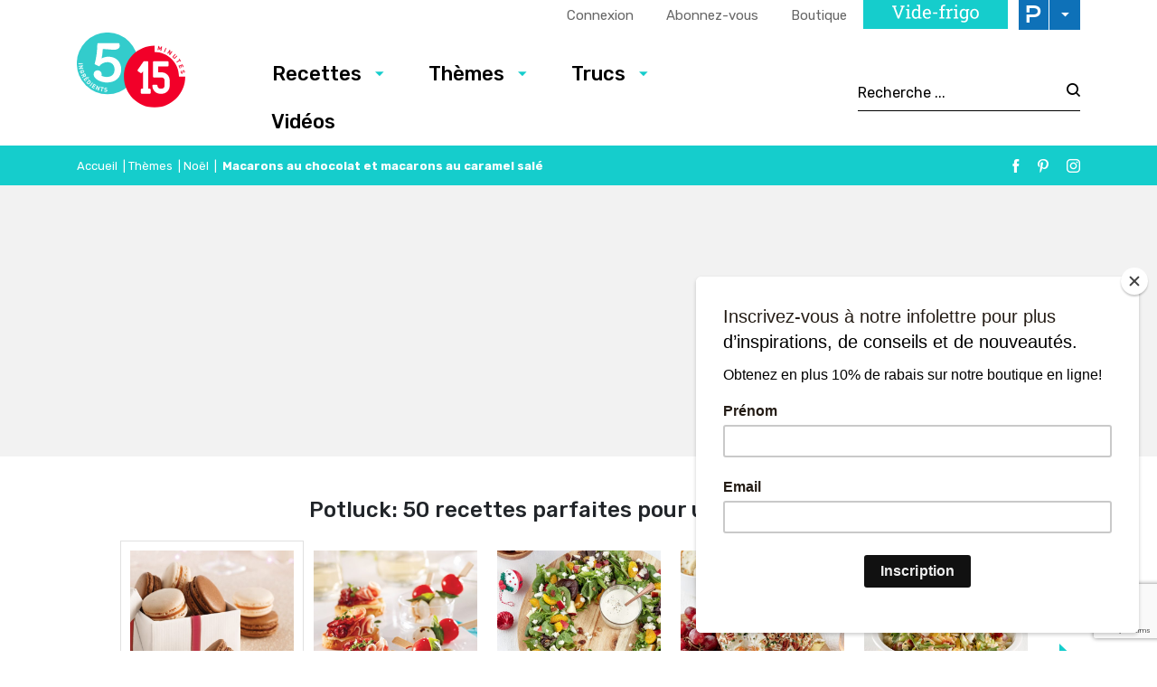

--- FILE ---
content_type: text/html; charset=UTF-8
request_url: https://www.5ingredients15minutes.com/fr/themes/noel/macarons-au-chocolat-et-macarons-au-caramel-sale/?gallery=pp-5599
body_size: 27284
content:

<!doctype html>
<html lang="fr-FR">
	<head>
  <meta charset="utf-8">
  <meta http-equiv="x-ua-compatible" content="ie=edge">
  <meta name="viewport" content="width=device-width, initial-scale=1">

  <link rel="apple-touch-icon-precomposed" sizes="57x57" href="/app/themes/5ingredients15minutes/dist/images/favicon/apple-touch-icon-57x57.png" />
	<link rel="apple-touch-icon-precomposed" sizes="114x114" href="/app/themes/5ingredients15minutes/dist/images/favicon/apple-touch-icon-114x114.png" />
	<link rel="apple-touch-icon-precomposed" sizes="72x72" href="/app/themes/5ingredients15minutes/dist/images/favicon/apple-touch-icon-72x72.png" />
	<link rel="apple-touch-icon-precomposed" sizes="144x144" href="/app/themes/5ingredients15minutes/dist/images/favicon/apple-touch-icon-144x144.png" />
	<link rel="apple-touch-icon-precomposed" sizes="60x60" href="/app/themes/5ingredients15minutes/dist/images/favicon/apple-touch-icon-60x60.png" />
	<link rel="apple-touch-icon-precomposed" sizes="120x120" href="/app/themes/5ingredients15minutes/dist/images/favicon/apple-touch-icon-120x120.png" />
	<link rel="apple-touch-icon-precomposed" sizes="76x76" href="/app/themes/5ingredients15minutes/dist/images/favicon/apple-touch-icon-76x76.png" />
	<link rel="apple-touch-icon-precomposed" sizes="152x152" href="/app/themes/5ingredients15minutes/dist/images/favicon/apple-touch-icon-152x152.png" />
	<link rel="icon" type="image/png" href="/app/themes/5ingredients15minutes/dist/images/favicon/favicon-196x196.png" sizes="196x196" />
	<link rel="icon" type="image/png" href="/app/themes/5ingredients15minutes/dist/images/favicon/favicon-96x96.png" sizes="96x96" />
	<link rel="icon" type="image/png" href="/app/themes/5ingredients15minutes/dist/images/favicon/favicon-32x32.png" sizes="32x32" />
	<link rel="icon" type="image/png" href="/app/themes/5ingredients15minutes/dist/images/favicon/favicon-16x16.png" sizes="16x16" />
	<link rel="icon" type="image/png" href="/app/themes/5ingredients15minutes/dist/images/favicon/favicon-128.png" sizes="128x128" />
	<meta name="application-name" content="&nbsp;"/>
	<meta name="msapplication-TileColor" content="#FFFFFF" />
	<meta name="msapplication-TileImage" content="/app/themes/5ingredients15minutes/dist/images/favicon/mstile-144x144.png" />
	<meta name="msapplication-square70x70logo" content="/app/themes/5ingredients15minutes/dist/images/favicon/mstile-70x70.png" />
	<meta name="msapplication-square150x150logo" content="/app/themes/5ingredients15minutes/dist/images/favicon/mstile-150x150.png" />
	<meta name="msapplication-wide310x150logo" content="/app/themes/5ingredients15minutes/dist/images/favicon/mstile-310x150.png" />
  <meta name="msapplication-square310x310logo" content="/app/themes/5ingredients15minutes/dist/images/favicon/mstile-310x310.png" />


	<meta name='robots' content='index, follow, max-image-preview:large, max-snippet:-1, max-video-preview:-1' />
<link rel="alternate" hreflang="fr-fr" href="https://www.5ingredients15minutes.com/fr/themes/noel/macarons-au-chocolat-et-macarons-au-caramel-sale/" />
<link rel="alternate" hreflang="x-default" href="https://www.5ingredients15minutes.com/fr/themes/noel/macarons-au-chocolat-et-macarons-au-caramel-sale/" />

	<!-- This site is optimized with the Yoast SEO Premium plugin v21.8 (Yoast SEO v21.8.1) - https://yoast.com/wordpress/plugins/seo/ -->
	<title>Macarons au chocolat et macarons au caramel salé - 5 ingredients 15 minutes</title>
	<meta name="description" content="Fins et délicatement sucrés, ces jolis macarons maison sont le cadeau parfait à offrir à la famille ou à vos amis préférés!" />
	<link rel="canonical" href="https://www.5ingredients15minutes.com/themes/noel/macarons-au-chocolat-et-macarons-au-caramel-sale/" />
	<meta property="og:locale" content="fr_FR" />
	<meta property="og:type" content="article" />
	<meta property="og:title" content="Macarons au chocolat et macarons au caramel salé" />
	<meta property="og:description" content="Fins et délicatement sucrés, ces jolis macarons maison sont le cadeau parfait à offrir à la famille ou à vos amis préférés!" />
	<meta property="og:url" content="https://www.5ingredients15minutes.com/themes/noel/macarons-au-chocolat-et-macarons-au-caramel-sale/" />
	<meta property="og:site_name" content="5 ingredients 15 minutes" />
	<meta property="article:published_time" content="2018-08-28T02:30:34+00:00" />
	<meta property="article:modified_time" content="2021-12-02T16:18:54+00:00" />
	<meta property="og:image" content="https://cdn.pratico-pratiques.com/app/uploads/sites/2/2018/08/27223035/duo-de-macarons.jpeg" />
	<meta property="og:image:width" content="1000" />
	<meta property="og:image:height" content="1000" />
	<meta property="og:image:type" content="image/jpeg" />
	<meta name="author" content="agauvin" />
	<meta name="twitter:card" content="summary_large_image" />
	<meta name="twitter:label1" content="Written by" />
	<meta name="twitter:data1" content="agauvin" />
	<script type="application/ld+json" class="yoast-schema-graph">{"@context":"https://schema.org","@graph":[{"@type":"WebPage","@id":"https://www.5ingredients15minutes.com/themes/noel/macarons-au-chocolat-et-macarons-au-caramel-sale/","url":"https://www.5ingredients15minutes.com/themes/noel/macarons-au-chocolat-et-macarons-au-caramel-sale/","name":"Macarons au chocolat et macarons au caramel salé - 5 ingredients 15 minutes","isPartOf":{"@id":"https://www.5ingredients15minutes.com/fr/#website"},"primaryImageOfPage":{"@id":"https://www.5ingredients15minutes.com/themes/noel/macarons-au-chocolat-et-macarons-au-caramel-sale/#primaryimage"},"image":{"@id":"https://www.5ingredients15minutes.com/themes/noel/macarons-au-chocolat-et-macarons-au-caramel-sale/#primaryimage"},"thumbnailUrl":"https://cdn.pratico-pratiques.com/app/uploads/sites/2/2018/08/27223035/duo-de-macarons.jpeg","datePublished":"2018-08-28T02:30:34+00:00","dateModified":"2021-12-02T16:18:54+00:00","author":{"@id":"https://www.5ingredients15minutes.com/fr/#/schema/person/041da1af84bb478613ccf53343750c60"},"description":"Fins et délicatement sucrés, ces jolis macarons maison sont le cadeau parfait à offrir à la famille ou à vos amis préférés!","breadcrumb":{"@id":"https://www.5ingredients15minutes.com/themes/noel/macarons-au-chocolat-et-macarons-au-caramel-sale/#breadcrumb"},"inLanguage":"fr-FR","potentialAction":[{"@type":"ReadAction","target":["https://www.5ingredients15minutes.com/themes/noel/macarons-au-chocolat-et-macarons-au-caramel-sale/"]}]},{"@type":"ImageObject","inLanguage":"fr-FR","@id":"https://www.5ingredients15minutes.com/themes/noel/macarons-au-chocolat-et-macarons-au-caramel-sale/#primaryimage","url":"https://cdn.pratico-pratiques.com/app/uploads/sites/2/2018/08/27223035/duo-de-macarons.jpeg","contentUrl":"https://cdn.pratico-pratiques.com/app/uploads/sites/2/2018/08/27223035/duo-de-macarons.jpeg","width":1000,"height":1000,"caption":"Macarons au chocolat et macarons au caramel salé"},{"@type":"BreadcrumbList","@id":"https://www.5ingredients15minutes.com/themes/noel/macarons-au-chocolat-et-macarons-au-caramel-sale/#breadcrumb","itemListElement":[{"@type":"ListItem","position":1,"name":"Accueil","item":"https://www.5ingredients15minutes.com/fr/"},{"@type":"ListItem","position":2,"name":"Thèmes","item":"https://www.5ingredients15minutes.com/fr/themes/"},{"@type":"ListItem","position":3,"name":"Noël","item":"https://www.5ingredients15minutes.com/themes/noel/"},{"@type":"ListItem","position":4,"name":"Macarons au chocolat et macarons au caramel salé"}]},{"@type":"WebSite","@id":"https://www.5ingredients15minutes.com/fr/#website","url":"https://www.5ingredients15minutes.com/fr/","name":"5 ingredients 15 minutes","description":"","potentialAction":[{"@type":"SearchAction","target":{"@type":"EntryPoint","urlTemplate":"https://www.5ingredients15minutes.com/fr/search/{search_term_string}"},"query-input":"required name=search_term_string"}],"inLanguage":"fr-FR"},{"@type":"Person","@id":"https://www.5ingredients15minutes.com/fr/#/schema/person/041da1af84bb478613ccf53343750c60","name":"agauvin"}]}</script>
	<!-- / Yoast SEO Premium plugin. -->


<link rel='dns-prefetch' href='//admin.pratico-pratiques.com' />
<link rel='dns-prefetch' href='//fonts.googleapis.com' />
<link rel='dns-prefetch' href='//code.jquery.com' />
<link rel="stylesheet" href="https://www.5ingredients15minutes.com/wp-includes/css/dist/block-library/style.min.css?ver=6.6.2">
<style id='classic-theme-styles-inline-css' type='text/css'>
/*! This file is auto-generated */
.wp-block-button__link{color:#fff;background-color:#32373c;border-radius:9999px;box-shadow:none;text-decoration:none;padding:calc(.667em + 2px) calc(1.333em + 2px);font-size:1.125em}.wp-block-file__button{background:#32373c;color:#fff;text-decoration:none}
</style>
<style id='global-styles-inline-css' type='text/css'>
:root{--wp--preset--aspect-ratio--square: 1;--wp--preset--aspect-ratio--4-3: 4/3;--wp--preset--aspect-ratio--3-4: 3/4;--wp--preset--aspect-ratio--3-2: 3/2;--wp--preset--aspect-ratio--2-3: 2/3;--wp--preset--aspect-ratio--16-9: 16/9;--wp--preset--aspect-ratio--9-16: 9/16;--wp--preset--color--black: #000000;--wp--preset--color--cyan-bluish-gray: #abb8c3;--wp--preset--color--white: #ffffff;--wp--preset--color--pale-pink: #f78da7;--wp--preset--color--vivid-red: #cf2e2e;--wp--preset--color--luminous-vivid-orange: #ff6900;--wp--preset--color--luminous-vivid-amber: #fcb900;--wp--preset--color--light-green-cyan: #7bdcb5;--wp--preset--color--vivid-green-cyan: #00d084;--wp--preset--color--pale-cyan-blue: #8ed1fc;--wp--preset--color--vivid-cyan-blue: #0693e3;--wp--preset--color--vivid-purple: #9b51e0;--wp--preset--gradient--vivid-cyan-blue-to-vivid-purple: linear-gradient(135deg,rgba(6,147,227,1) 0%,rgb(155,81,224) 100%);--wp--preset--gradient--light-green-cyan-to-vivid-green-cyan: linear-gradient(135deg,rgb(122,220,180) 0%,rgb(0,208,130) 100%);--wp--preset--gradient--luminous-vivid-amber-to-luminous-vivid-orange: linear-gradient(135deg,rgba(252,185,0,1) 0%,rgba(255,105,0,1) 100%);--wp--preset--gradient--luminous-vivid-orange-to-vivid-red: linear-gradient(135deg,rgba(255,105,0,1) 0%,rgb(207,46,46) 100%);--wp--preset--gradient--very-light-gray-to-cyan-bluish-gray: linear-gradient(135deg,rgb(238,238,238) 0%,rgb(169,184,195) 100%);--wp--preset--gradient--cool-to-warm-spectrum: linear-gradient(135deg,rgb(74,234,220) 0%,rgb(151,120,209) 20%,rgb(207,42,186) 40%,rgb(238,44,130) 60%,rgb(251,105,98) 80%,rgb(254,248,76) 100%);--wp--preset--gradient--blush-light-purple: linear-gradient(135deg,rgb(255,206,236) 0%,rgb(152,150,240) 100%);--wp--preset--gradient--blush-bordeaux: linear-gradient(135deg,rgb(254,205,165) 0%,rgb(254,45,45) 50%,rgb(107,0,62) 100%);--wp--preset--gradient--luminous-dusk: linear-gradient(135deg,rgb(255,203,112) 0%,rgb(199,81,192) 50%,rgb(65,88,208) 100%);--wp--preset--gradient--pale-ocean: linear-gradient(135deg,rgb(255,245,203) 0%,rgb(182,227,212) 50%,rgb(51,167,181) 100%);--wp--preset--gradient--electric-grass: linear-gradient(135deg,rgb(202,248,128) 0%,rgb(113,206,126) 100%);--wp--preset--gradient--midnight: linear-gradient(135deg,rgb(2,3,129) 0%,rgb(40,116,252) 100%);--wp--preset--font-size--small: 13px;--wp--preset--font-size--medium: 20px;--wp--preset--font-size--large: 36px;--wp--preset--font-size--x-large: 42px;--wp--preset--spacing--20: 0.44rem;--wp--preset--spacing--30: 0.67rem;--wp--preset--spacing--40: 1rem;--wp--preset--spacing--50: 1.5rem;--wp--preset--spacing--60: 2.25rem;--wp--preset--spacing--70: 3.38rem;--wp--preset--spacing--80: 5.06rem;--wp--preset--shadow--natural: 6px 6px 9px rgba(0, 0, 0, 0.2);--wp--preset--shadow--deep: 12px 12px 50px rgba(0, 0, 0, 0.4);--wp--preset--shadow--sharp: 6px 6px 0px rgba(0, 0, 0, 0.2);--wp--preset--shadow--outlined: 6px 6px 0px -3px rgba(255, 255, 255, 1), 6px 6px rgba(0, 0, 0, 1);--wp--preset--shadow--crisp: 6px 6px 0px rgba(0, 0, 0, 1);}:where(.is-layout-flex){gap: 0.5em;}:where(.is-layout-grid){gap: 0.5em;}body .is-layout-flex{display: flex;}.is-layout-flex{flex-wrap: wrap;align-items: center;}.is-layout-flex > :is(*, div){margin: 0;}body .is-layout-grid{display: grid;}.is-layout-grid > :is(*, div){margin: 0;}:where(.wp-block-columns.is-layout-flex){gap: 2em;}:where(.wp-block-columns.is-layout-grid){gap: 2em;}:where(.wp-block-post-template.is-layout-flex){gap: 1.25em;}:where(.wp-block-post-template.is-layout-grid){gap: 1.25em;}.has-black-color{color: var(--wp--preset--color--black) !important;}.has-cyan-bluish-gray-color{color: var(--wp--preset--color--cyan-bluish-gray) !important;}.has-white-color{color: var(--wp--preset--color--white) !important;}.has-pale-pink-color{color: var(--wp--preset--color--pale-pink) !important;}.has-vivid-red-color{color: var(--wp--preset--color--vivid-red) !important;}.has-luminous-vivid-orange-color{color: var(--wp--preset--color--luminous-vivid-orange) !important;}.has-luminous-vivid-amber-color{color: var(--wp--preset--color--luminous-vivid-amber) !important;}.has-light-green-cyan-color{color: var(--wp--preset--color--light-green-cyan) !important;}.has-vivid-green-cyan-color{color: var(--wp--preset--color--vivid-green-cyan) !important;}.has-pale-cyan-blue-color{color: var(--wp--preset--color--pale-cyan-blue) !important;}.has-vivid-cyan-blue-color{color: var(--wp--preset--color--vivid-cyan-blue) !important;}.has-vivid-purple-color{color: var(--wp--preset--color--vivid-purple) !important;}.has-black-background-color{background-color: var(--wp--preset--color--black) !important;}.has-cyan-bluish-gray-background-color{background-color: var(--wp--preset--color--cyan-bluish-gray) !important;}.has-white-background-color{background-color: var(--wp--preset--color--white) !important;}.has-pale-pink-background-color{background-color: var(--wp--preset--color--pale-pink) !important;}.has-vivid-red-background-color{background-color: var(--wp--preset--color--vivid-red) !important;}.has-luminous-vivid-orange-background-color{background-color: var(--wp--preset--color--luminous-vivid-orange) !important;}.has-luminous-vivid-amber-background-color{background-color: var(--wp--preset--color--luminous-vivid-amber) !important;}.has-light-green-cyan-background-color{background-color: var(--wp--preset--color--light-green-cyan) !important;}.has-vivid-green-cyan-background-color{background-color: var(--wp--preset--color--vivid-green-cyan) !important;}.has-pale-cyan-blue-background-color{background-color: var(--wp--preset--color--pale-cyan-blue) !important;}.has-vivid-cyan-blue-background-color{background-color: var(--wp--preset--color--vivid-cyan-blue) !important;}.has-vivid-purple-background-color{background-color: var(--wp--preset--color--vivid-purple) !important;}.has-black-border-color{border-color: var(--wp--preset--color--black) !important;}.has-cyan-bluish-gray-border-color{border-color: var(--wp--preset--color--cyan-bluish-gray) !important;}.has-white-border-color{border-color: var(--wp--preset--color--white) !important;}.has-pale-pink-border-color{border-color: var(--wp--preset--color--pale-pink) !important;}.has-vivid-red-border-color{border-color: var(--wp--preset--color--vivid-red) !important;}.has-luminous-vivid-orange-border-color{border-color: var(--wp--preset--color--luminous-vivid-orange) !important;}.has-luminous-vivid-amber-border-color{border-color: var(--wp--preset--color--luminous-vivid-amber) !important;}.has-light-green-cyan-border-color{border-color: var(--wp--preset--color--light-green-cyan) !important;}.has-vivid-green-cyan-border-color{border-color: var(--wp--preset--color--vivid-green-cyan) !important;}.has-pale-cyan-blue-border-color{border-color: var(--wp--preset--color--pale-cyan-blue) !important;}.has-vivid-cyan-blue-border-color{border-color: var(--wp--preset--color--vivid-cyan-blue) !important;}.has-vivid-purple-border-color{border-color: var(--wp--preset--color--vivid-purple) !important;}.has-vivid-cyan-blue-to-vivid-purple-gradient-background{background: var(--wp--preset--gradient--vivid-cyan-blue-to-vivid-purple) !important;}.has-light-green-cyan-to-vivid-green-cyan-gradient-background{background: var(--wp--preset--gradient--light-green-cyan-to-vivid-green-cyan) !important;}.has-luminous-vivid-amber-to-luminous-vivid-orange-gradient-background{background: var(--wp--preset--gradient--luminous-vivid-amber-to-luminous-vivid-orange) !important;}.has-luminous-vivid-orange-to-vivid-red-gradient-background{background: var(--wp--preset--gradient--luminous-vivid-orange-to-vivid-red) !important;}.has-very-light-gray-to-cyan-bluish-gray-gradient-background{background: var(--wp--preset--gradient--very-light-gray-to-cyan-bluish-gray) !important;}.has-cool-to-warm-spectrum-gradient-background{background: var(--wp--preset--gradient--cool-to-warm-spectrum) !important;}.has-blush-light-purple-gradient-background{background: var(--wp--preset--gradient--blush-light-purple) !important;}.has-blush-bordeaux-gradient-background{background: var(--wp--preset--gradient--blush-bordeaux) !important;}.has-luminous-dusk-gradient-background{background: var(--wp--preset--gradient--luminous-dusk) !important;}.has-pale-ocean-gradient-background{background: var(--wp--preset--gradient--pale-ocean) !important;}.has-electric-grass-gradient-background{background: var(--wp--preset--gradient--electric-grass) !important;}.has-midnight-gradient-background{background: var(--wp--preset--gradient--midnight) !important;}.has-small-font-size{font-size: var(--wp--preset--font-size--small) !important;}.has-medium-font-size{font-size: var(--wp--preset--font-size--medium) !important;}.has-large-font-size{font-size: var(--wp--preset--font-size--large) !important;}.has-x-large-font-size{font-size: var(--wp--preset--font-size--x-large) !important;}
:where(.wp-block-post-template.is-layout-flex){gap: 1.25em;}:where(.wp-block-post-template.is-layout-grid){gap: 1.25em;}
:where(.wp-block-columns.is-layout-flex){gap: 2em;}:where(.wp-block-columns.is-layout-grid){gap: 2em;}
:root :where(.wp-block-pullquote){font-size: 1.5em;line-height: 1.6;}
</style>
<link rel="stylesheet" href="/app/plugins/sitepress-multilingual-cms/dist/css/blocks/styles.css?ver=4.6.3">
<link rel="stylesheet" href="/app/plugins/contact-form-7/includes/css/styles.css?ver=5.7.7">
<link rel="stylesheet" href="/app/plugins/sitepress-multilingual-cms/templates/language-switchers/legacy-list-horizontal/style.min.css?ver=1">
<link rel="stylesheet" href="/app/themes/praticoBase/seo-custom-styles.css?ver=1730728495">
<link rel="stylesheet" href="/app/plugins/newsletter/style.css?ver=7.8.8">
<link rel="stylesheet" href="/app/plugins/search-by-algolia-instant-relevant-results/includes/../css/algolia-autocomplete.css?ver=2.11.2" media="screen">
<link rel="stylesheet" href="https://www.5ingredients15minutes.com/app/themes/5ingredients15minutes/dist/styles/main.css?ver=14">
<link rel="stylesheet" href="//fonts.googleapis.com/css?family=Rubik:300,400,500,700|Chivo">
<script type="text/javascript" src="https://code.jquery.com/jquery-3.7.1.min.js" id="jquery-js"></script>
<script type="text/javascript" id="wpml-cookie-js-extra">
/* <![CDATA[ */
var wpml_cookies = {"wp-wpml_current_language":{"value":"fr","expires":1,"path":"\/"}};
var wpml_cookies = {"wp-wpml_current_language":{"value":"fr","expires":1,"path":"\/"}};
/* ]]> */
</script>
<script>(window.jQuery && jQuery.noConflict()) || document.write('<script src="https://www.5ingredients15minutes.com/wp-includes/js/jquery/jquery.js"><\/script>')</script>
<script type="text/javascript" src="/app/plugins/sitepress-multilingual-cms/res/js/cookies/language-cookie.js?ver=4.6.3" id="wpml-cookie-js"></script>
<script type="text/javascript" id="main-account-js-extra">
/* <![CDATA[ */
var pratico_ajax = {"ajax_url":"https:\/\/www.5ingredients15minutes.com\/wp-admin\/admin-ajax.php"};
/* ]]> */
</script>
<script type="text/javascript" src="/app/plugins/pratico-customer-account/includes/js/main.min.js?ver=6.6.2" id="main-account-js"></script>
<script type="text/javascript" src="https://www.5ingredients15minutes.com/wp-includes/js/underscore.min.js?ver=1.13.4" id="underscore-js"></script>
<script type="text/javascript" id="wp-util-js-extra">
/* <![CDATA[ */
var _wpUtilSettings = {"ajax":{"url":"\/wp-admin\/admin-ajax.php"}};
/* ]]> */
</script>
<script type="text/javascript" src="https://www.5ingredients15minutes.com/wp-includes/js/wp-util.min.js?ver=6.6.2" id="wp-util-js"></script>
<script type="text/javascript" id="algolia-search-js-before">
/* <![CDATA[ */
var current_locale = "fr_FR";
var current_blog_id = "2";
/* ]]> */
</script>
<script type="text/javascript" src="/app/plugins/search-by-algolia-instant-relevant-results/includes/../js/algoliasearch/algoliasearch.jquery.min.js?ver=2.11.2" id="algolia-search-js"></script>
<script type="text/javascript" src="/app/plugins/search-by-algolia-instant-relevant-results/includes/../js/autocomplete.js/autocomplete.min.js?ver=2.11.2" id="algolia-autocomplete-js"></script>
<script type="text/javascript" src="/app/plugins/search-by-algolia-instant-relevant-results/includes/../js/autocomplete-noconflict.js?ver=2.11.2" id="algolia-autocomplete-noconflict-js"></script>
      <!-- OBOXADS Begin -->      <link rel="dns-prefetch" href="https://static.tagman.ca/" />
      <link rel="dns-prefetch" href="https://securepubads.g.doubleclick.net/" />
      <link rel="preconnect" href="https://static.tagman.ca/" />
      <link rel="preconnect" href="https://securepubads.g.doubleclick.net/" />    
      <script>
      (function (w,d,s,n,g,u) {
          var cs = d.getElementsByTagName(s)[0],
              ns = d.createElement(s),
              cb = 1768528454
          w[n] = w[n] || [];
          w[n].ts = Date.now();
          w[g] = w[g] || {};
          w[g].cmd = w[g].cmd || [];

          ns.async = true;
          ns.src = '//static.tagman.ca/v4/sites/'+ u +'.js?cb='+ cb;
          cs.parentNode.insertBefore(ns, cs);
      })(window, document, 'script', 'OBOXADSQ', 'googletag', '5ingredients15minutes_site');
      </script>
      <script async src="https://securepubads.g.doubleclick.net/tag/js/gpt.js"></script>    <script>
        OBOXADSQ.push({
            "postId": "215193",
            "contentType": "articles",
            "startTime": new Date().getTime(),
            "contentCategories": [],
            "cmd": "config"
        });
    </script>
    <!-- OBOXADS End --><meta name="generator" content="WPML ver:4.6.3 stt:1,4;" />
<script type="text/javascript">var algolia = {"debug":false,"application_id":"HM545CUVQR","search_api_key":"278434c68c940ee717b2af9f29a521c3","powered_by_enabled":false,"query":"","autocomplete":{"sources":[{"index_id":"searchable_posts","index_name":"515_searchable_posts","label":"Tous les articles","admin_name":"All posts","position":0,"max_suggestions":5,"tmpl_suggestion":"autocomplete-post-suggestion","enabled":true}],"input_selector":"input[name='s']:not('.no-autocomplete')"},"indices":{"searchable_posts":{"name":"515_searchable_posts","id":"searchable_posts","enabled":true,"replicas":[{"name":"515_searchable_posts_post_date_desc"}]}}};</script>		<style type="text/css" id="wp-custom-css">
			.wysiwyg img {
	border: none;
}

/https://cdn.pratico-pratiques.com/app/uploads/sites/2/2025/10/09112133/F_Habillage-2025-MAPAQ-scaled.jpg
body.category-selection-caseus .site-main::before{
  content:"";
  display:block;
  height:400px;
  background-image:url('https://tonsite.com/wp-content/uploads/2025/10/oeufs-banner.jpg');
  background-size:cover;
  background-position:center;
  border-radius:8px;
  margin-bottom:32px;
}
		</style>
		<script type="text/html" id="tmpl-autocomplete-header">
  <div class="autocomplete-header">
	<div class="autocomplete-header-title">
		<# if ( data.label == "POSTS" ) { #>
			ARTICLES
		<# } else { #>
			{{{ data.label }}}
		<# } #>
	</div>
	<div class="clear"></div>
  </div>
</script>

<script type="text/html" id="tmpl-autocomplete-post-suggestion">
  <a class="suggestion-link" href="{{ data.permalink }}" title="{{ data.post_title }}">
	<# if ( data.images.thumbnail ) { #>
	  <img class="suggestion-post-thumbnail" src="{{ data.images.thumbnail.url }}" alt="{{ data.post_title }}">
	  <# } #>
		<div class="suggestion-post-attributes">
		  <span class="suggestion-post-title">{{{ data._highlightResult.post_title.value }}}</span>
		  <# if ( data._snippetResult['content'] ) { #>
			<span class="suggestion-post-content">{{{ data._snippetResult['content'].value }}}</span>
			<# } #>
		</div>
  </a>
</script>

<script type="text/html" id="tmpl-autocomplete-term-suggestion">
  <a class="suggestion-link" href="{{ data.permalink }}" title="{{ data.name }}">
	<svg viewBox="0 0 21 21" width="21" height="21">
	  <svg width="21" height="21" viewBox="0 0 21 21">
		<path
			d="M4.662 8.72l-1.23 1.23c-.682.682-.68 1.792.004 2.477l5.135 5.135c.7.693 1.8.688 2.48.005l1.23-1.23 5.35-5.346c.31-.31.54-.92.51-1.36l-.32-4.29c-.09-1.09-1.05-2.06-2.15-2.14l-4.3-.33c-.43-.03-1.05.2-1.36.51l-.79.8-2.27 2.28-2.28 2.27zm9.826-.98c.69 0 1.25-.56 1.25-1.25s-.56-1.25-1.25-1.25-1.25.56-1.25 1.25.56 1.25 1.25 1.25z"
			fill-rule="evenodd"></path>
	  </svg>
	</svg>
	<span class="suggestion-post-title">{{{ data._highlightResult.name.value }}}</span>
  </a>
</script>

<script type="text/html" id="tmpl-autocomplete-user-suggestion">
  <a class="suggestion-link user-suggestion-link" href="{{ data.posts_url }}" title="{{ data.display_name }}">
	<# if ( data.avatar_url ) { #>
	  <img class="suggestion-user-thumbnail" src="{{ data.avatar_url }}" alt="{{ data.display_name }}">
	  <# } #>

		<span class="suggestion-post-title">{{{ data._highlightResult.display_name.value }}}</span>
  </a>
</script>

<script type="text/html" id="tmpl-autocomplete-footer">
  <div class="autocomplete-footer">
	<div class="autocomplete-footer-branding">
	  <a href="#" class="algolia-powered-by-link" title="Algolia">
		<svg width="130" viewBox="0 0 130 18" xmlns="http://www.w3.org/2000/svg">
		  <title>Search by Algolia</title>
		  <defs>
			<linearGradient x1="-36.868%" y1="134.936%" x2="129.432%" y2="-27.7%" id="a">
			  <stop stop-color="#00AEFF" offset="0%"/>
			  <stop stop-color="#3369E7" offset="100%"/>
			</linearGradient>
		  </defs>
		  <g fill="none" fill-rule="evenodd">
			<path
				d="M59.399.022h13.299a2.372 2.372 0 0 1 2.377 2.364V15.62a2.372 2.372 0 0 1-2.377 2.364H59.399a2.372 2.372 0 0 1-2.377-2.364V2.381A2.368 2.368 0 0 1 59.399.022z"
				fill="url(#a)"/>
			<path
				d="M66.257 4.56c-2.815 0-5.1 2.272-5.1 5.078 0 2.806 2.284 5.072 5.1 5.072 2.815 0 5.1-2.272 5.1-5.078 0-2.806-2.279-5.072-5.1-5.072zm0 8.652c-1.983 0-3.593-1.602-3.593-3.574 0-1.972 1.61-3.574 3.593-3.574 1.983 0 3.593 1.602 3.593 3.574a3.582 3.582 0 0 1-3.593 3.574zm0-6.418v2.664c0 .076.082.131.153.093l2.377-1.226c.055-.027.071-.093.044-.147a2.96 2.96 0 0 0-2.465-1.487c-.055 0-.11.044-.11.104l.001-.001zm-3.33-1.956l-.312-.311a.783.783 0 0 0-1.106 0l-.372.37a.773.773 0 0 0 0 1.101l.307.305c.049.049.121.038.164-.011.181-.245.378-.479.597-.697.225-.223.455-.42.707-.599.055-.033.06-.109.016-.158h-.001zm5.001-.806v-.616a.781.781 0 0 0-.783-.779h-1.824a.78.78 0 0 0-.783.779v.632c0 .071.066.12.137.104a5.736 5.736 0 0 1 1.588-.223c.52 0 1.035.071 1.534.207a.106.106 0 0 0 .131-.104z"
				fill="#FFF"/>
			<path
				d="M102.162 13.762c0 1.455-.372 2.517-1.123 3.193-.75.676-1.895 1.013-3.44 1.013-.564 0-1.736-.109-2.673-.316l.345-1.689c.783.163 1.819.207 2.361.207.86 0 1.473-.174 1.84-.523.367-.349.548-.866.548-1.553v-.349a6.374 6.374 0 0 1-.838.316 4.151 4.151 0 0 1-1.194.158 4.515 4.515 0 0 1-1.616-.278 3.385 3.385 0 0 1-1.254-.817 3.744 3.744 0 0 1-.811-1.351c-.192-.539-.29-1.504-.29-2.212 0-.665.104-1.498.307-2.054a3.925 3.925 0 0 1 .904-1.433 4.124 4.124 0 0 1 1.441-.926 5.31 5.31 0 0 1 1.945-.365c.696 0 1.337.087 1.961.191a15.86 15.86 0 0 1 1.588.332v8.456h-.001zm-5.954-4.206c0 .893.197 1.885.592 2.299.394.414.904.621 1.528.621.34 0 .663-.049.964-.142a2.75 2.75 0 0 0 .734-.332v-5.29a8.531 8.531 0 0 0-1.413-.18c-.778-.022-1.369.294-1.786.801-.411.507-.619 1.395-.619 2.223zm16.12 0c0 .719-.104 1.264-.318 1.858a4.389 4.389 0 0 1-.904 1.52c-.389.42-.854.746-1.402.975-.548.229-1.391.36-1.813.36-.422-.005-1.26-.125-1.802-.36a4.088 4.088 0 0 1-1.397-.975 4.486 4.486 0 0 1-.909-1.52 5.037 5.037 0 0 1-.329-1.858c0-.719.099-1.411.318-1.999.219-.588.526-1.09.92-1.509.394-.42.865-.741 1.402-.97a4.547 4.547 0 0 1 1.786-.338 4.69 4.69 0 0 1 1.791.338c.548.229 1.019.55 1.402.97.389.42.69.921.909 1.509.23.588.345 1.28.345 1.999h.001zm-2.191.005c0-.921-.203-1.689-.597-2.223-.394-.539-.948-.806-1.654-.806-.707 0-1.26.267-1.654.806-.394.539-.586 1.302-.586 2.223 0 .932.197 1.558.592 2.098.394.545.948.812 1.654.812.707 0 1.26-.272 1.654-.812.394-.545.592-1.166.592-2.098h-.001zm6.962 4.707c-3.511.016-3.511-2.822-3.511-3.274L113.583.926l2.142-.338v10.003c0 .256 0 1.88 1.375 1.885v1.792h-.001zm3.774 0h-2.153V5.072l2.153-.338v9.534zm-1.079-10.542c.718 0 1.304-.578 1.304-1.291 0-.714-.581-1.291-1.304-1.291-.723 0-1.304.578-1.304 1.291 0 .714.586 1.291 1.304 1.291zm6.431 1.013c.707 0 1.304.087 1.786.262.482.174.871.42 1.156.73.285.311.488.735.608 1.182.126.447.186.937.186 1.476v5.481a25.24 25.24 0 0 1-1.495.251c-.668.098-1.419.147-2.251.147a6.829 6.829 0 0 1-1.517-.158 3.213 3.213 0 0 1-1.178-.507 2.455 2.455 0 0 1-.761-.904c-.181-.37-.274-.893-.274-1.438 0-.523.104-.855.307-1.215.208-.36.487-.654.838-.883a3.609 3.609 0 0 1 1.227-.49 7.073 7.073 0 0 1 2.202-.103c.263.027.537.076.833.147v-.349c0-.245-.027-.479-.088-.697a1.486 1.486 0 0 0-.307-.583c-.148-.169-.34-.3-.581-.392a2.536 2.536 0 0 0-.915-.163c-.493 0-.942.06-1.353.131-.411.071-.75.153-1.008.245l-.257-1.749c.268-.093.668-.185 1.183-.278a9.335 9.335 0 0 1 1.66-.142l-.001-.001zm.181 7.731c.657 0 1.145-.038 1.484-.104v-2.168a5.097 5.097 0 0 0-1.978-.104c-.241.033-.46.098-.652.191a1.167 1.167 0 0 0-.466.392c-.121.169-.175.267-.175.523 0 .501.175.79.493.981.323.196.75.289 1.293.289h.001zM84.109 4.794c.707 0 1.304.087 1.786.262.482.174.871.42 1.156.73.29.316.487.735.608 1.182.126.447.186.937.186 1.476v5.481a25.24 25.24 0 0 1-1.495.251c-.668.098-1.419.147-2.251.147a6.829 6.829 0 0 1-1.517-.158 3.213 3.213 0 0 1-1.178-.507 2.455 2.455 0 0 1-.761-.904c-.181-.37-.274-.893-.274-1.438 0-.523.104-.855.307-1.215.208-.36.487-.654.838-.883a3.609 3.609 0 0 1 1.227-.49 7.073 7.073 0 0 1 2.202-.103c.257.027.537.076.833.147v-.349c0-.245-.027-.479-.088-.697a1.486 1.486 0 0 0-.307-.583c-.148-.169-.34-.3-.581-.392a2.536 2.536 0 0 0-.915-.163c-.493 0-.942.06-1.353.131-.411.071-.75.153-1.008.245l-.257-1.749c.268-.093.668-.185 1.183-.278a8.89 8.89 0 0 1 1.66-.142l-.001-.001zm.186 7.736c.657 0 1.145-.038 1.484-.104v-2.168a5.097 5.097 0 0 0-1.978-.104c-.241.033-.46.098-.652.191a1.167 1.167 0 0 0-.466.392c-.121.169-.175.267-.175.523 0 .501.175.79.493.981.318.191.75.289 1.293.289h.001zm8.682 1.738c-3.511.016-3.511-2.822-3.511-3.274L89.461.926l2.142-.338v10.003c0 .256 0 1.88 1.375 1.885v1.792h-.001z"
				fill="#182359"/>
			<path
				d="M5.027 11.025c0 .698-.252 1.246-.757 1.644-.505.397-1.201.596-2.089.596-.888 0-1.615-.138-2.181-.414v-1.214c.358.168.739.301 1.141.397.403.097.778.145 1.125.145.508 0 .884-.097 1.125-.29a.945.945 0 0 0 .363-.779.978.978 0 0 0-.333-.747c-.222-.204-.68-.446-1.375-.725-.716-.29-1.221-.621-1.515-.994-.294-.372-.44-.82-.44-1.343 0-.655.233-1.171.698-1.547.466-.376 1.09-.564 1.875-.564.752 0 1.5.165 2.245.494l-.408 1.047c-.698-.294-1.321-.44-1.869-.44-.415 0-.73.09-.945.271a.89.89 0 0 0-.322.717c0 .204.043.379.129.524.086.145.227.282.424.411.197.129.551.299 1.063.51.577.24.999.464 1.268.671.269.208.466.442.591.704.125.261.188.569.188.924l-.001.002zm3.98 2.24c-.924 0-1.646-.269-2.167-.808-.521-.539-.782-1.281-.782-2.226 0-.97.242-1.733.725-2.288.483-.555 1.148-.833 1.993-.833.784 0 1.404.238 1.858.714.455.476.682 1.132.682 1.966v.682H7.357c.018.577.174 1.02.467 1.329.294.31.707.465 1.241.465.351 0 .678-.033.98-.099a5.1 5.1 0 0 0 .975-.33v1.026a3.865 3.865 0 0 1-.935.312 5.723 5.723 0 0 1-1.08.091l.002-.001zm-.231-5.199c-.401 0-.722.127-.964.381s-.386.625-.432 1.112h2.696c-.007-.491-.125-.862-.354-1.115-.229-.252-.544-.379-.945-.379l-.001.001zm7.692 5.092l-.252-.827h-.043c-.286.362-.575.608-.865.739-.29.131-.662.196-1.117.196-.584 0-1.039-.158-1.367-.473-.328-.315-.491-.761-.491-1.337 0-.612.227-1.074.682-1.386.455-.312 1.148-.482 2.079-.51l1.026-.032v-.317c0-.38-.089-.663-.266-.851-.177-.188-.452-.282-.824-.282-.304 0-.596.045-.876.134a6.68 6.68 0 0 0-.806.317l-.408-.902a4.414 4.414 0 0 1 1.058-.384 4.856 4.856 0 0 1 1.085-.132c.756 0 1.326.165 1.711.494.385.329.577.847.577 1.552v4.002h-.902l-.001-.001zm-1.88-.859c.458 0 .826-.128 1.104-.384.278-.256.416-.615.416-1.077v-.516l-.763.032c-.594.021-1.027.121-1.297.298s-.406.448-.406.814c0 .265.079.47.236.615.158.145.394.218.709.218h.001zm7.557-5.189c.254 0 .464.018.628.054l-.124 1.176a2.383 2.383 0 0 0-.559-.064c-.505 0-.914.165-1.227.494-.313.329-.47.757-.47 1.284v3.105h-1.262V7.218h.988l.167 1.047h.064c.197-.354.454-.636.771-.843a1.83 1.83 0 0 1 1.023-.312h.001zm4.125 6.155c-.899 0-1.582-.262-2.049-.787-.467-.525-.701-1.277-.701-2.259 0-.999.244-1.767.733-2.304.489-.537 1.195-.806 2.119-.806.627 0 1.191.116 1.692.349l-.381 1.015c-.534-.208-.974-.312-1.321-.312-1.028 0-1.542.682-1.542 2.046 0 .666.128 1.166.384 1.501.256.335.631.502 1.125.502a3.23 3.23 0 0 0 1.595-.419v1.101a2.53 2.53 0 0 1-.722.285 4.356 4.356 0 0 1-.932.086v.002zm8.277-.107h-1.268V9.506c0-.458-.092-.8-.277-1.026-.184-.226-.477-.338-.878-.338-.53 0-.919.158-1.168.475-.249.317-.373.848-.373 1.593v2.949h-1.262V4.801h1.262v2.122c0 .34-.021.704-.064 1.09h.081a1.76 1.76 0 0 1 .717-.666c.306-.158.663-.236 1.072-.236 1.439 0 2.159.725 2.159 2.175v3.873l-.001-.001zm7.649-6.048c.741 0 1.319.269 1.732.806.414.537.62 1.291.62 2.261 0 .974-.209 1.732-.628 2.275-.419.542-1.001.814-1.746.814-.752 0-1.336-.27-1.751-.811h-.086l-.231.704h-.945V4.801h1.262v1.987l-.021.655-.032.553h.054c.401-.591.992-.886 1.772-.886zm-.328 1.031c-.508 0-.875.149-1.098.448-.224.299-.339.799-.346 1.501v.086c0 .723.115 1.247.344 1.571.229.324.603.486 1.123.486.448 0 .787-.177 1.018-.532.231-.354.346-.867.346-1.536 0-1.35-.462-2.025-1.386-2.025l-.001.001zm3.244-.924h1.375l1.209 3.368c.183.48.304.931.365 1.354h.043c.032-.197.091-.436.177-.717.086-.281.541-1.616 1.364-4.004h1.364l-2.541 6.73c-.462 1.235-1.232 1.853-2.31 1.853-.279 0-.551-.03-.816-.091v-.999c.19.043.406.064.65.064.609 0 1.037-.353 1.284-1.058l.22-.559-2.385-5.941h.001z"
				fill="#1D3657"/>
		  </g>
		</svg>
	  </a>
	</div>
  </div>
</script>

<script type="text/html" id="tmpl-autocomplete-empty">
  <div class="autocomplete-empty">
	  No results matched your query 	<span class="empty-query">"{{ data.query }}"</span>
  </div>
</script>

<script type="text/javascript">
  jQuery(function () {
	/* init Algolia client */
	var client = algoliasearch(algolia.application_id, algolia.search_api_key);

	/* setup default sources */
	var sources = [];
	jQuery.each(algolia.autocomplete.sources, function (i, config) {
	  var suggestion_template = wp.template(config['tmpl_suggestion']);
	  sources.push({
		source: algoliaAutocomplete.sources.hits(client.initIndex(config['index_name']), {
		  hitsPerPage: config['max_suggestions'],
		  attributesToSnippet: [
			'content:10'
		  ],
		  highlightPreTag: '__ais-highlight__',
		  highlightPostTag: '__/ais-highlight__',
		  filters: 'wpml.locale:"'+ current_locale  +'" AND blog:' + current_blog_id,
		}),
		templates: {
		  header: function () {
			return wp.template('autocomplete-header')({
			  label: _.escape(config['label'])
			});
		  },
		  suggestion: function (hit) {
      if(hit.escaped === true) {
        return suggestion_template(hit);
      }
      hit.escaped = true;

			for (var key in hit._highlightResult) {
			  /* We do not deal with arrays. */
			  if (typeof hit._highlightResult[key].value !== 'string') {
				continue;
			  }
			  hit._highlightResult[key].value = _.escape(hit._highlightResult[key].value);
			  hit._highlightResult[key].value = hit._highlightResult[key].value.replace(/__ais-highlight__/g, '<em>').replace(/__\/ais-highlight__/g, '</em>');
			}

			for (var key in hit._snippetResult) {
			  /* We do not deal with arrays. */
			  if (typeof hit._snippetResult[key].value !== 'string') {
				continue;
			  }

			  hit._snippetResult[key].value = _.escape(hit._snippetResult[key].value);
			  hit._snippetResult[key].value = hit._snippetResult[key].value.replace(/__ais-highlight__/g, '<em>').replace(/__\/ais-highlight__/g, '</em>');
			}

			return suggestion_template(hit);
		  }
		}
	  });

	});

	/* Setup dropdown menus */
	jQuery(algolia.autocomplete.input_selector).each(function (i) {
	  var $searchInput = jQuery(this);

	  var config = {
		debug: algolia.debug,
		hint: false,
		openOnFocus: true,
		appendTo: 'body',
		templates: {
		  empty: wp.template('autocomplete-empty')
		}
	  };

	  if (algolia.powered_by_enabled) {
		config.templates.footer = wp.template('autocomplete-footer');
	  }

	  /* Instantiate autocomplete.js */
	  var autocomplete = algoliaAutocomplete($searchInput[0], config, sources)
	  .on('autocomplete:selected', function (e, suggestion) {
		/* Redirect the user when we detect a suggestion selection. */
		window.location.href = suggestion.permalink;
	  });

	  /* Force the dropdown to be re-drawn on scroll to handle fixed containers. */
	  jQuery(window).scroll(function() {
		if(autocomplete.autocomplete.getWrapper().style.display === "block") {
		  autocomplete.autocomplete.close();
		  autocomplete.autocomplete.open();
		}
	  });
	});

	jQuery(document).on("click", ".algolia-powered-by-link", function (e) {
	  e.preventDefault();
	  window.location = "https://www.algolia.com/?utm_source=WordPress&utm_medium=extension&utm_content=" + window.location.hostname + "&utm_campaign=poweredby";
	});
  });
</script>

	<link rel="stylesheet" href="/app/themes/praticoBase/print.css">

	<!-- Google Tag Manager -->
<script>(function(w,d,s,l,i){w[l]=w[l]||[];w[l].push({'gtm.start':
new Date().getTime(),event:'gtm.js'});var f=d.getElementsByTagName(s)[0],
j=d.createElement(s),dl=l!='dataLayer'?'&l='+l:'';j.async=true;j.src=
'https://www.googletagmanager.com/gtm.js?id='+i+dl;f.parentNode.insertBefore(j,f);
})(window,document,'script','dataLayer','GTM-WX4CLF2');</script>
<!-- End Google Tag Manager -->

<!-- Facebook Pixel Code -->
<script>
  !function(f,b,e,v,n,t,s)
  {if(f.fbq)return;n=f.fbq=function(){n.callMethod?
  n.callMethod.apply(n,arguments):n.queue.push(arguments)};
  if(!f._fbq)f._fbq=n;n.push=n;n.loaded=!0;n.version='2.0';
  n.queue=[];t=b.createElement(e);t.async=!0;
  t.src=v;s=b.getElementsByTagName(e)[0];
  s.parentNode.insertBefore(t,s)}(window, document,'script',
  'https://connect.facebook.net/en_US/fbevents.js');
  fbq('init', '255611748443096');
  fbq('track', 'PageView');
</script>
<noscript>
  <img height="1" width="1" style="display:none" 
       src="https://www.facebook.com/tr?id=255611748443096&ev=PageView&noscript=1"/>
</noscript>
<!-- End Facebook Pixel Code -->

<!-- Pinterest Code -->
	<meta name="p:domain_verify" content="05dd6fec8a12517dcbb94b7167c2e248"/>
<!-- END Pinterest Code -->

		<meta name="facebook-domain-verification" content="0zg5iju2njnbopjg9dis88vt4i0rus" />

<style>
.obox-video-zone{
    margin-bottom: 40px;
    margin-top: 20px;
}
.obox-video-zone h2{
	font-size: 24px;
	margin-bottom: 24px;
	text-align: left;
}
</style>
</head>
	<body class="post-template-default single single-post postid-215193 single-format-standard macarons-au-chocolat-et-macarons-au-caramel-sale pratico-recipe fr">
	<!-- Google Tag Manager (noscript) -->
	<noscript><iframe src="https://www.googletagmanager.com/ns.html?id=GTM-WX4CLF2"
	height="0" width="0" style="display:none;visibility:hidden"></iframe></noscript>
	<!-- End Google Tag Manager (noscript) -->
		<!--[if IE]>
		<div class="alert alert-warning">
			You are using an <strong>outdated</strong> browser. Please <a href="http://browsehappy.com/">upgrade your browser</a> to improve your experience.		</div>
		<![endif]-->
		<div class="site__wrapper">
			<header class="header d-print-none">
    <div class="container">
        <div class="row">
            <div class="col-8 col-lg-2 d-flex align-items-center pr-0">
                <a class="logo" href="https://www.5ingredients15minutes.com/fr/" title="5 ingredients 15 minutes">
                    <img src="/app/themes/5ingredients15minutes/dist/images/logo_fr.svg" alt="" width="120" height="120" class="img-fluid">
                </a>
            </div>
            <div class="col-12 col-md-10 d-none d-lg-block my-md-auto">
                <div class="row">
                    <div class="col-12">
                        <div class="header-top__wrapper">
                            <div class="header-top__language-switch">
                                                            </div>
                            <ul id="menu-header-top-fr" class="nav header-top__menu"><li class="menu-item menu-connexion"><a href="https://www.5ingredients15minutes.com/fr/mon-compte/">Connexion</a></li>
<li class="menu-item menu-abonnez-vous"><a href="https://boutique.pratico-pratiques.com/produits/5-ingredients-15-minutes/">Abonnez-vous</a></li>
<li class="menu-item menu-boutique"><a target="_blank" rel="noopener" href="https://boutique.pratico-pratiques.com/">Boutique</a></li>
<li class="vide-frigo-menu menu-item menu-vide-frigo"><a href="https://www.5ingredients15minutes.com/fr/vide-frigo/">Vide-frigo</a></li>
</ul>                                                    </div>
                    </div>
                </div>
                <div class="row">
                    <div class="col-12">
                        <div class="header-main__wrapper">
                            <ul id="menu-menu-principal" class="nav header-main__menu"><li class="menu-item menu-item-has-children menu-recettes"><a href="https://www.5ingredients15minutes.com/fr/recettes/">Recettes</a>
<ul class="sub-menu">
	<li class="d-none d-lg-block d-xl-none menu-item menu-toutes-les-recettes"><a href="https://www.5ingredients15minutes.com/fr/recettes/">Toutes les recettes</a></li>
	<li class="menu-item menu-item-has-children menu-plats-principaux"><a href="https://www.5ingredients15minutes.com/fr/recettes/plats-principaux/">Plats principaux</a>
	<ul class="sub-menu">
		<li class="menu-item menu-boeuf-et-veau"><a href="https://www.5ingredients15minutes.com/fr/recettes/plats-principaux/boeuf/">Boeuf et veau</a></li>
		<li class="menu-item menu-viande-hachee"><a href="https://www.5ingredients15minutes.com/fr/recettes/plats-principaux/viande-hachee/">Viande hachée</a></li>
		<li class="menu-item menu-jambon"><a href="https://www.5ingredients15minutes.com/fr/recettes/plats-principaux/jambon/">Jambon</a></li>
		<li class="menu-item menu-pates"><a href="https://www.5ingredients15minutes.com/fr/recettes/plats-principaux/pates/">Pâtes</a></li>
		<li class="menu-item menu-pizzas"><a href="https://www.5ingredients15minutes.com/fr/recettes/plats-principaux/pizzas/">Pizzas</a></li>
		<li class="menu-item menu-poisson-fruits-de-mer"><a href="https://www.5ingredients15minutes.com/fr/recettes/plats-principaux/poisson-fruits-de-mer/">Poisson/fruits de mer</a></li>
		<li class="menu-item menu-porc"><a href="https://www.5ingredients15minutes.com/fr/recettes/plats-principaux/porc/">Porc</a></li>
		<li class="menu-item menu-poulet-et-dinde"><a href="https://www.5ingredients15minutes.com/fr/recettes/plats-principaux/poulet/">Poulet et dinde</a></li>
		<li class="menu-item menu-salades"><a href="https://www.5ingredients15minutes.com/fr/recettes/plats-principaux/salades/">Salades</a></li>
		<li class="menu-item menu-sandwichs"><a href="https://www.5ingredients15minutes.com/fr/recettes/plats-principaux/sandwichs/">Sandwichs</a></li>
	</ul>
</li>
	<li class="menu-item menu-boisson"><a href="https://www.5ingredients15minutes.com/fr/recettes/boisson/">Boisson</a></li>
	<li class="menu-item menu-entrees-et-soupes"><a href="https://www.5ingredients15minutes.com/fr/recettes/entrees-et-soupes/">Entrées et soupes</a></li>
	<li class="menu-item menu-bouchees"><a href="https://www.5ingredients15minutes.com/fr/recettes/bouchees/">Bouchées</a></li>
	<li class="menu-item menu-accompagnements"><a href="https://www.5ingredients15minutes.com/fr/recettes/accompagnements/">Accompagnements</a></li>
	<li class="menu-item menu-collations"><a href="https://www.5ingredients15minutes.com/fr/recettes/collations/">Collations</a></li>
	<li class="menu-item menu-desserts"><a href="https://www.5ingredients15minutes.com/fr/recettes/desserts-fr/">Desserts</a></li>
	<li class="menu-item menu-dejeuners-et-brunchs"><a href="https://www.5ingredients15minutes.com/fr/recettes/dejeuners-et-brunchs/">Déjeuners et brunchs</a></li>
</ul>
</li>
<li class="dropdown-2-col current-post-ancestor active menu-item menu-item-has-children menu-themes"><a href="https://www.5ingredients15minutes.com/fr/themes/">Thèmes</a>
<ul class="sub-menu">
	<li class="d-none d-lg-block d-xl-none current-post-ancestor menu-item menu-tous-les-themes"><a href="https://www.5ingredients15minutes.com/fr/themes/">Tous les thèmes</a></li>
	<li class="menu-item menu-a-congeler"><a href="https://www.5ingredients15minutes.com/fr/themes/a-congeler/">À congeler</a></li>
	<li class="menu-item menu-air-fryer"><a href="https://www.5ingredients15minutes.com/fr/themes/air-fryer/">Air Fryer</a></li>
	<li class="menu-item menu-asiatique"><a href="https://www.5ingredients15minutes.com/fr/themes/asiatique/">Asiatique</a></li>
	<li class="menu-item menu-bbq"><a href="https://www.5ingredients15minutes.com/fr/themes/bbq/">BBQ</a></li>
	<li class="menu-item menu-boulettes"><a href="https://www.5ingredients15minutes.com/fr/themes/boulettes/">Boulettes</a></li>
	<li class="menu-item menu-camping"><a href="https://www.5ingredients15minutes.com/fr/themes/camping/">Camping</a></li>
	<li class="menu-item menu-cuisinez-les-oeufs"><a href="https://www.5ingredients15minutes.com/fr/themes/cuisinez-les-oeufs/">Cuisinez les oeufs!</a></li>
	<li class="menu-item menu-lunchs-et-collations"><a href="https://www.5ingredients15minutes.com/fr/themes/lunchs-et-collations/">Lunchs et collations</a></li>
	<li class="menu-item menu-mijoteuse"><a href="https://www.5ingredients15minutes.com/fr/themes/mijoteuse/">Mijoteuse</a></li>
	<li class="current-post-ancestor active current-post-parent menu-item menu-noel"><a href="https://www.5ingredients15minutes.com/fr/themes/noel/">Noël</a></li>
	<li class="menu-item menu-paques"><a href="https://www.5ingredients15minutes.com/fr/themes/paques/">Pâques</a></li>
	<li class="menu-item menu-recevoir"><a href="https://www.5ingredients15minutes.com/fr/themes/recevoir/">Recevoir</a></li>
	<li class="menu-item menu-reconfort"><a href="https://www.5ingredients15minutes.com/fr/themes/reconfort/">Réconfort</a></li>
	<li class="menu-item menu-sante"><a href="https://www.5ingredients15minutes.com/fr/themes/sante/">Santé</a></li>
	<li class="menu-item menu-selection-caseus"><a href="https://www.5ingredients15minutes.com/fr/selection-caseus/">Sélection Caseus</a></li>
	<li class="menu-item menu-sur-la-plaque"><a href="https://www.5ingredients15minutes.com/fr/themes/sur-la-plaque-themes-fr/">Sur la plaque</a></li>
	<li class="menu-item menu-tel-que-vu-dans-le-magazine"><a href="https://www.5ingredients15minutes.com/fr/themes/tel-que-vu-dans-le-magazine/">Tel que vu dans le magazine</a></li>
	<li class="menu-item menu-tel-que-vu-sur-instagram"><a href="https://www.5ingredients15minutes.com/fr/themes/tel-que-vu-sur-instagram/">Tel que vu sur Instagram</a></li>
	<li class="menu-item menu-vege"><a href="https://www.5ingredients15minutes.com/fr/themes/vege/">Végé</a></li>
</ul>
</li>
<li class="dropdown-1-col menu-item menu-item-has-children menu-trucs"><a href="https://www.5ingredients15minutes.com/fr/trucs-et-astuces/">Trucs</a>
<ul class="sub-menu">
	<li class="d-none d-lg-block d-xl-none menu-item menu-tous-les-trucs-et-astuces"><a href="https://www.5ingredients15minutes.com/fr/trucs-et-astuces/">Tous les trucs et astuces</a></li>
	<li class="menu-item menu-en-etapes"><a href="https://www.5ingredients15minutes.com/fr/trucs-et-astuces/en-etapes/">En étapes</a></li>
	<li class="menu-item menu-nutrition"><a href="https://www.5ingredients15minutes.com/fr/trucs-et-astuces/nutrition-fr/">Nutrition</a></li>
	<li class="menu-item menu-pour-economiser"><a href="https://www.5ingredients15minutes.com/fr/trucs-et-astuces/pour-economiser/">Pour économiser</a></li>
	<li class="menu-item menu-pour-gagner-du-temps"><a href="https://www.5ingredients15minutes.com/fr/trucs-et-astuces/pour-gagner-du-temps/">Pour gagner du temps</a></li>
</ul>
</li>
<li class="menu-item menu-videos"><a href="https://www.5ingredients15minutes.com/fr/videos/">Vidéos</a></li>
</ul>                             <form role="search" method="get" class="search-form" action="https://www.5ingredients15minutes.com/fr/">
    <label>
        <span class="screen-reader-text">Recherche :</span>
        <input type="search" class="search-field" placeholder="Recherche ..." value="" name="s">
    </label>
    <button type="submit" class="search-submit" value="Submit">
        <i class="pratico-icon-search"></i>
    </button>
    <input type="hidden" name="lang" value=""></form>
</form>
                        </div>
                    </div>
                </div>
            </div>
            <div class="col-4 my-auto text-right d-lg-none">
                <button class="pratico-icon-menu mobile-menu-switch" data-mobile-menu-toggle></button>
            </div>
        </div>
    </div>
            <div class="other_sites__wrapper">
            <div class="container">
                <div class="other_sites__content">
                    <div class="row">
                        <div class="col-12 other_sites__intro">
                            Visitez le réseau des sites de Pratico-Pratiques                        </div>
                    </div>
                    <div class="row">
                        <div class="col-12">
                            <ul class="other_sites__listing">
    <li class="other_sites__single">
                    <a href="//www.pratico-pratiques.com" title="Pratico-Pratiques">
                <img src="/app/themes/5ingredients15minutes/dist/images/logos/pratico-pratique_fr.svg"
                     alt="pratico" class="d-none d-lg-block" width="170" height="40">
                <img src="/app/themes/5ingredients15minutes/dist/images/logos/pratico-pratique-mobile.svg" alt="pratico"
                     class="d-lg-none" width="40" height="7vw">
            </a>
            </li>
    <li class="other_sites__single">
                    <a href="//www.5ingredients15minutes.com" title="5ingrédients-15minutes">
                <img src="/app/themes/5ingredients15minutes/dist/images/logos/5-15minutes.svg" alt="5ingrédients-15minutes"
                     width="60" height="40">
            </a>
            </li>
                            <li class="other_sites__single">
                <a href="//www.lesrecettesdecaty.com" title="Caty">
                    <img src="/app/themes/5ingredients15minutes/dist/images/logos/caty.svg" alt="caty" width="50" height="40">
                </a>
            </li>
                            <li class="other_sites__single">
                <a href="//www.recettesjecuisine.com" title="jecuisine">
                    <img src="/app/themes/5ingredients15minutes/dist/images/logos/jecuisine.svg" alt="jecuisine" width="40"
                         height="40">
                </a>
            </li>
                            <li class="other_sites__single">
                <a href="//www.je-decore.com" title="jedecore">
                    <img src="/app/themes/5ingredients15minutes/dist/images/logos/jedecore.svg" alt="jedecore" width="40"
                         height="40">
                </a>
            </li>
                            <li class="other_sites__single">
                <a href="//www.je-jardine.com" title="jejardine">
                    <img src="/app/themes/5ingredients15minutes/dist/images/logos/jejardine.svg" alt="jejardine" width="40"
                         height="40">
                </a>
            </li>
        
    </ul>
                        </div>
                    </div>
                    <button class="other_sites__close" data-switch-other-sites>
                        <i class="pratico-icon-close"></i>
                    </button>
                    <button class="other_sites__switch" data-switch-other-sites>
                        <span>
                            <i class="pratico-icon-pratico-p-2"></i>
                        </span>
                        <span>
                            <i class="pratico-icon-arrow"></i>
                        </span>
                    </button>
                </div>
            </div>
        </div>
        <div class="headband">
        <div class="container">
            <div class="row align-items-center">
                <div class="col-12 col-lg-10 my-auto">
                                            
                                    <div class="headband--title"><span><span><a href="https://www.5ingredients15minutes.com/fr/">Accueil</a></span> | <span><a href="https://www.5ingredients15minutes.com/fr/themes/">Thèmes</a></span> | <span><a href="https://www.5ingredients15minutes.com/themes/noel/">Noël</a></span> | <span class="breadcrumb_last" aria-current="page"><strong>Macarons au chocolat et macarons au caramel salé</strong></span></span></div>
                                                                    </div>
                <div class="col-12 col-md-2 my-auto d-none d-lg-block">
                    <ul class="socials__listing">
                    <li class="socials__single">
                    <a href="https://www.facebook.com/magazine515/" target="_blank" title="Facebook">
                        <i class="pratico-icon-facebook"></i>
                    </a>
                </li>
                            <li class="socials__single">
                    <a href="https://www.pinterest.ca/magazine5150132/" target="_blank" title="Pinterest">
                        <i class="pratico-icon-pinterest"></i>
                    </a>
                </li>
                            <li class="socials__single">
                    <a href="https://www.instagram.com/5ingredients15minutes/" target="_blank" title="Instagram">
                        <i class="pratico-icon-instagram"></i>
                    </a>
                </li>
            </ul>
                </div>
            </div>
        </div>
    </div>
</header>
			<div class="mobile-responsive-menu">
    <div class="mobile-responsive-menu--top">
        <a class="logo" href="https://www.5ingredients15minutes.com/fr/" title="5 ingredients 15 minutes">
            <img src="/app/themes/5ingredients15minutes/dist/images/logo_fr.svg" alt="" width="120" height="120" class="img-fluid">
        </a>
        <div class="mobile-responsive-menu__menu-button" data-mobile-menu-toggle>
            <i class="pratico-icon-close"></i>
        </div>
    </div>
    <form role="search" method="get" class="search-form" action="https://www.5ingredients15minutes.com/fr/">
    <label>
        <span class="screen-reader-text">Recherche :</span>
        <input type="search" class="search-field" placeholder="Recherche ..." value="" name="s">
    </label>
    <button type="submit" class="search-submit" value="Submit">
        <i class="pratico-icon-search"></i>
    </button>
    <input type="hidden" name="lang" value=""></form>
</form>
    <nav class="nav-primary">
        <ul id="menu-menu-principal-1" class="responsive-menu"><li class="has-sub menu-item menu-recettes"><a href="https://www.5ingredients15minutes.com/fr/recettes/"><span>Recettes</span></a>
<ul>
	<li class="d-none d-lg-block d-xl-none menu-item menu-toutes-les-recettes"><a href="https://www.5ingredients15minutes.com/fr/recettes/"><span>Toutes les recettes</span></a></li>
	<li class="has-sub menu-item menu-plats-principaux"><a href="https://www.5ingredients15minutes.com/fr/recettes/plats-principaux/"><span>Plats principaux</span></a>
	<ul>
		<li class="menu-item menu-boeuf-et-veau"><a href="https://www.5ingredients15minutes.com/fr/recettes/plats-principaux/boeuf/"><span>Boeuf et veau</span></a></li>
		<li class="menu-item menu-viande-hachee"><a href="https://www.5ingredients15minutes.com/fr/recettes/plats-principaux/viande-hachee/"><span>Viande hachée</span></a></li>
		<li class="menu-item menu-jambon"><a href="https://www.5ingredients15minutes.com/fr/recettes/plats-principaux/jambon/"><span>Jambon</span></a></li>
		<li class="menu-item menu-pates"><a href="https://www.5ingredients15minutes.com/fr/recettes/plats-principaux/pates/"><span>Pâtes</span></a></li>
		<li class="menu-item menu-pizzas"><a href="https://www.5ingredients15minutes.com/fr/recettes/plats-principaux/pizzas/"><span>Pizzas</span></a></li>
		<li class="menu-item menu-poisson-fruits-de-mer"><a href="https://www.5ingredients15minutes.com/fr/recettes/plats-principaux/poisson-fruits-de-mer/"><span>Poisson/fruits de mer</span></a></li>
		<li class="menu-item menu-porc"><a href="https://www.5ingredients15minutes.com/fr/recettes/plats-principaux/porc/"><span>Porc</span></a></li>
		<li class="menu-item menu-poulet-et-dinde"><a href="https://www.5ingredients15minutes.com/fr/recettes/plats-principaux/poulet/"><span>Poulet et dinde</span></a></li>
		<li class="menu-item menu-salades"><a href="https://www.5ingredients15minutes.com/fr/recettes/plats-principaux/salades/"><span>Salades</span></a></li>
		<li class="menu-item menu-sandwichs"><a href="https://www.5ingredients15minutes.com/fr/recettes/plats-principaux/sandwichs/"><span>Sandwichs</span></a></li>
	</ul>
</li>
	<li class="menu-item menu-boisson"><a href="https://www.5ingredients15minutes.com/fr/recettes/boisson/"><span>Boisson</span></a></li>
	<li class="menu-item menu-entrees-et-soupes"><a href="https://www.5ingredients15minutes.com/fr/recettes/entrees-et-soupes/"><span>Entrées et soupes</span></a></li>
	<li class="menu-item menu-bouchees"><a href="https://www.5ingredients15minutes.com/fr/recettes/bouchees/"><span>Bouchées</span></a></li>
	<li class="menu-item menu-accompagnements"><a href="https://www.5ingredients15minutes.com/fr/recettes/accompagnements/"><span>Accompagnements</span></a></li>
	<li class="menu-item menu-collations"><a href="https://www.5ingredients15minutes.com/fr/recettes/collations/"><span>Collations</span></a></li>
	<li class="menu-item menu-desserts"><a href="https://www.5ingredients15minutes.com/fr/recettes/desserts-fr/"><span>Desserts</span></a></li>
	<li class="menu-item menu-dejeuners-et-brunchs"><a href="https://www.5ingredients15minutes.com/fr/recettes/dejeuners-et-brunchs/"><span>Déjeuners et brunchs</span></a></li>
</ul>
</li>
<li class="dropdown-2-col current-post-ancestor has-sub menu-item menu-themes"><a href="https://www.5ingredients15minutes.com/fr/themes/"><span>Thèmes</span></a>
<ul>
	<li class="d-none d-lg-block d-xl-none current-post-ancestor menu-item menu-tous-les-themes"><a href="https://www.5ingredients15minutes.com/fr/themes/"><span>Tous les thèmes</span></a></li>
	<li class="menu-item menu-a-congeler"><a href="https://www.5ingredients15minutes.com/fr/themes/a-congeler/"><span>À congeler</span></a></li>
	<li class="menu-item menu-air-fryer"><a href="https://www.5ingredients15minutes.com/fr/themes/air-fryer/"><span>Air Fryer</span></a></li>
	<li class="menu-item menu-asiatique"><a href="https://www.5ingredients15minutes.com/fr/themes/asiatique/"><span>Asiatique</span></a></li>
	<li class="menu-item menu-bbq"><a href="https://www.5ingredients15minutes.com/fr/themes/bbq/"><span>BBQ</span></a></li>
	<li class="menu-item menu-boulettes"><a href="https://www.5ingredients15minutes.com/fr/themes/boulettes/"><span>Boulettes</span></a></li>
	<li class="menu-item menu-camping"><a href="https://www.5ingredients15minutes.com/fr/themes/camping/"><span>Camping</span></a></li>
	<li class="menu-item menu-cuisinez-les-oeufs"><a href="https://www.5ingredients15minutes.com/fr/themes/cuisinez-les-oeufs/"><span>Cuisinez les oeufs!</span></a></li>
	<li class="menu-item menu-lunchs-et-collations"><a href="https://www.5ingredients15minutes.com/fr/themes/lunchs-et-collations/"><span>Lunchs et collations</span></a></li>
	<li class="menu-item menu-mijoteuse"><a href="https://www.5ingredients15minutes.com/fr/themes/mijoteuse/"><span>Mijoteuse</span></a></li>
	<li class="current-post-ancestor active current-post-parent menu-item menu-noel"><a href="https://www.5ingredients15minutes.com/fr/themes/noel/"><span>Noël</span></a></li>
	<li class="menu-item menu-paques"><a href="https://www.5ingredients15minutes.com/fr/themes/paques/"><span>Pâques</span></a></li>
	<li class="menu-item menu-recevoir"><a href="https://www.5ingredients15minutes.com/fr/themes/recevoir/"><span>Recevoir</span></a></li>
	<li class="menu-item menu-reconfort"><a href="https://www.5ingredients15minutes.com/fr/themes/reconfort/"><span>Réconfort</span></a></li>
	<li class="menu-item menu-sante"><a href="https://www.5ingredients15minutes.com/fr/themes/sante/"><span>Santé</span></a></li>
	<li class="menu-item menu-selection-caseus"><a href="https://www.5ingredients15minutes.com/fr/selection-caseus/"><span>Sélection Caseus</span></a></li>
	<li class="menu-item menu-sur-la-plaque"><a href="https://www.5ingredients15minutes.com/fr/themes/sur-la-plaque-themes-fr/"><span>Sur la plaque</span></a></li>
	<li class="menu-item menu-tel-que-vu-dans-le-magazine"><a href="https://www.5ingredients15minutes.com/fr/themes/tel-que-vu-dans-le-magazine/"><span>Tel que vu dans le magazine</span></a></li>
	<li class="menu-item menu-tel-que-vu-sur-instagram"><a href="https://www.5ingredients15minutes.com/fr/themes/tel-que-vu-sur-instagram/"><span>Tel que vu sur Instagram</span></a></li>
	<li class="menu-item menu-vege"><a href="https://www.5ingredients15minutes.com/fr/themes/vege/"><span>Végé</span></a></li>
</ul>
</li>
<li class="dropdown-1-col has-sub menu-item menu-trucs"><a href="https://www.5ingredients15minutes.com/fr/trucs-et-astuces/"><span>Trucs</span></a>
<ul>
	<li class="d-none d-lg-block d-xl-none menu-item menu-tous-les-trucs-et-astuces"><a href="https://www.5ingredients15minutes.com/fr/trucs-et-astuces/"><span>Tous les trucs et astuces</span></a></li>
	<li class="menu-item menu-en-etapes"><a href="https://www.5ingredients15minutes.com/fr/trucs-et-astuces/en-etapes/"><span>En étapes</span></a></li>
	<li class="menu-item menu-nutrition"><a href="https://www.5ingredients15minutes.com/fr/trucs-et-astuces/nutrition-fr/"><span>Nutrition</span></a></li>
	<li class="menu-item menu-pour-economiser"><a href="https://www.5ingredients15minutes.com/fr/trucs-et-astuces/pour-economiser/"><span>Pour économiser</span></a></li>
	<li class="menu-item menu-pour-gagner-du-temps"><a href="https://www.5ingredients15minutes.com/fr/trucs-et-astuces/pour-gagner-du-temps/"><span>Pour gagner du temps</span></a></li>
</ul>
</li>
<li class="menu-item menu-videos"><a href="https://www.5ingredients15minutes.com/fr/videos/"><span>Vidéos</span></a></li>
</ul>    </nav>
    <nav class="nav-secondary">
        <ul id="menu-header-top-fr-1" class="responsive-menu-secondary"><li class="menu-item menu-connexion"><a href="https://www.5ingredients15minutes.com/fr/mon-compte/">Connexion</a></li>
<li class="menu-item menu-abonnez-vous"><a href="https://boutique.pratico-pratiques.com/produits/5-ingredients-15-minutes/">Abonnez-vous</a></li>
<li class="menu-item menu-boutique"><a target="_blank" rel="noopener" href="https://boutique.pratico-pratiques.com/">Boutique</a></li>
<li class="vide-frigo-menu menu-item menu-vide-frigo"><a href="https://www.5ingredients15minutes.com/fr/vide-frigo/">Vide-frigo</a></li>
</ul>    </nav>

    <div class="mobile-responsive-menu__language-switch">
            </div>


    <div class="mobile-responsive-menu__socials">
        <ul class="socials__listing">
                    <li class="socials__single">
                    <a href="https://www.facebook.com/magazine515/" target="_blank" title="Facebook">
                        <i class="pratico-icon-facebook"></i>
                    </a>
                </li>
                            <li class="socials__single">
                    <a href="https://www.pinterest.ca/magazine5150132/" target="_blank" title="Pinterest">
                        <i class="pratico-icon-pinterest"></i>
                    </a>
                </li>
                            <li class="socials__single">
                    <a href="https://www.instagram.com/5ingredients15minutes/" target="_blank" title="Instagram">
                        <i class="pratico-icon-instagram"></i>
                    </a>
                </li>
            </ul>
    </div>

    <div class="mobile-responsive-menu__network">
        <ul class="other_sites__listing">
    <li class="other_sites__single">
                    <a href="//www.pratico-pratiques.com" title="Pratico-Pratiques">
                <img src="/app/themes/5ingredients15minutes/dist/images/logos/pratico-pratique_fr.svg"
                     alt="pratico" class="d-none d-lg-block" width="170" height="40">
                <img src="/app/themes/5ingredients15minutes/dist/images/logos/pratico-pratique-mobile.svg" alt="pratico"
                     class="d-lg-none" width="40" height="7vw">
            </a>
            </li>
    <li class="other_sites__single">
                    <a href="//www.5ingredients15minutes.com" title="5ingrédients-15minutes">
                <img src="/app/themes/5ingredients15minutes/dist/images/logos/5-15minutes.svg" alt="5ingrédients-15minutes"
                     width="60" height="40">
            </a>
            </li>
                            <li class="other_sites__single">
                <a href="//www.lesrecettesdecaty.com" title="Caty">
                    <img src="/app/themes/5ingredients15minutes/dist/images/logos/caty.svg" alt="caty" width="50" height="40">
                </a>
            </li>
                            <li class="other_sites__single">
                <a href="//www.recettesjecuisine.com" title="jecuisine">
                    <img src="/app/themes/5ingredients15minutes/dist/images/logos/jecuisine.svg" alt="jecuisine" width="40"
                         height="40">
                </a>
            </li>
                            <li class="other_sites__single">
                <a href="//www.je-decore.com" title="jedecore">
                    <img src="/app/themes/5ingredients15minutes/dist/images/logos/jedecore.svg" alt="jedecore" width="40"
                         height="40">
                </a>
            </li>
                            <li class="other_sites__single">
                <a href="//www.je-jardine.com" title="jejardine">
                    <img src="/app/themes/5ingredients15minutes/dist/images/logos/jejardine.svg" alt="jejardine" width="40"
                         height="40">
                </a>
            </li>
        
    </ul>
    </div>
</div>
			<div class="wrap" role="document">
				<div class="content">
					<main class="main">
                                                    <div class="ads-wrapper__header d-print-none">
                                        <div class="oboxads" data-section="header">
            <div></div>
            <script>(OBOXADSQ || []).push({"cmd": "addBanner"});</script>
        </div>                            </div>
                                                    
                <div class="container d-print-none">
                <div class="row">
                    <div class="col-12 col-md-11 mx-auto">
                        <div class="best-recipes__wrapper" data-article-id="215193">
                            <h2 class="best-recipes--title">Potluck: 50 recettes parfaites pour un buffet froid</h2>
                            <div class="best-recipes-slider__wrapper">
                                                                <div class="best-recipes-slider__slides">
                                                                <a href="https://www.5ingredients15minutes.com/fr/themes/noel/macarons-au-chocolat-et-macarons-au-caramel-sale/?gallery=pp-5599" class="best-recipes-slider__slide current-post " title="Potluck: 50 recettes parfaites pour un buffet froid" data-gallery-id="5599">
                                    <img src="https://cdn.pratico-pratiques.com/app/uploads/sites/2/2018/08/27223035/duo-de-macarons-600x600.jpeg" alt="Macarons au chocolat et macarons au caramel salé" class="img-fluid">
                                    <div class="data">
                                        Macarons au chocolat et macarons au caramel salé                                    </div>
                                </a>
                                                                <a href="https://www.lesrecettesdecaty.com/fr/recettes/bouchees-et-tapas/duo-dantipasti/?gallery=pp-5599" class="best-recipes-slider__slide  " title="Potluck: 50 recettes parfaites pour un buffet froid" data-gallery-id="5599">
                                    <img src="https://cdn.pratico-pratiques.com/app/uploads/sites/3/2018/08/20191031/duo-d-antipasti-600x600.jpeg" alt="Duo d&rsquo;antipasti" class="img-fluid">
                                    <div class="data">
                                        Duo d&rsquo;antipasti                                    </div>
                                </a>
                                                                <a href="https://www.5ingredients15minutes.com/fr/recettes/entrees-et-soupes/salade-waldorf-des-fetes/?gallery=pp-5599" class="best-recipes-slider__slide  " title="Potluck: 50 recettes parfaites pour un buffet froid" data-gallery-id="5599">
                                    <img src="https://cdn.pratico-pratiques.com/app/uploads/sites/2/2021/12/07141820/salade-waldorf-des-fetes-600x600.jpg" alt="Salade Waldorf des Fêtes" class="img-fluid">
                                    <div class="data">
                                        Salade Waldorf des Fêtes                                    </div>
                                </a>
                                                                <a href="https://www.5ingredients15minutes.com/fr/recettes/entrees-et-soupes/boule-de-fromage-aux-noix-et-abricots/?gallery=pp-5599" class="best-recipes-slider__slide  " title="Potluck: 50 recettes parfaites pour un buffet froid" data-gallery-id="5599">
                                    <img src="https://cdn.pratico-pratiques.com/app/uploads/sites/2/2021/12/06155118/boule-de-fromage-aux-noix-et-abricots-600x600.jpg" alt="Boule de fromage aux noix et abricots" class="img-fluid">
                                    <div class="data">
                                        Boule de fromage aux noix et abricots                                    </div>
                                </a>
                                                                <a href="https://www.lesrecettesdecaty.com/fr/recettes/salades-et-vinaigrettes/salade-de-pates-style-oeufs-farcis/?gallery=pp-5599" class="best-recipes-slider__slide  " title="Potluck: 50 recettes parfaites pour un buffet froid" data-gallery-id="5599">
                                    <img src="https://cdn.pratico-pratiques.com/app/uploads/sites/3/2021/05/05110455/salade-de-pates-style-oeufs-farcis-600x600.jpg" alt="Salade de pâtes style oeufs farcis" class="img-fluid">
                                    <div class="data">
                                        Salade de pâtes style oeufs farcis                                    </div>
                                </a>
                                                                <a href="https://www.recettesjecuisine.com/fr/recettes/desserts/mokas/?gallery=pp-5599" class="best-recipes-slider__slide  " title="Potluck: 50 recettes parfaites pour un buffet froid" data-gallery-id="5599">
                                    <img src="https://cdn.pratico-pratiques.com/app/uploads/sites/4/2022/11/10152723/mokas-600x600.jpg" alt="Mokas" class="img-fluid">
                                    <div class="data">
                                        Mokas                                    </div>
                                </a>
                                                                <a href="https://www.5ingredients15minutes.com/fr/recettes/plats-principaux/sandwichs/petits-pains-fourres-poulet-jambon-oeufs/?gallery=pp-5599" class="best-recipes-slider__slide  " title="Potluck: 50 recettes parfaites pour un buffet froid" data-gallery-id="5599">
                                    <img src="https://cdn.pratico-pratiques.com/app/uploads/sites/2/2018/12/04142319/petits-pains-fourres-poulet-jambon-oeufs-600x600.jpg" alt="Petits pains fourrés (poulet, jambon, oeufs)" class="img-fluid">
                                    <div class="data">
                                        Petits pains fourrés (poulet, jambon, oeufs)                                    </div>
                                </a>
                                                                <a href="https://www.lesrecettesdecaty.com/fr/recettes/desserts/tartelettes-au-chocolat-et-caramel/?gallery=pp-5599" class="best-recipes-slider__slide  " title="Potluck: 50 recettes parfaites pour un buffet froid" data-gallery-id="5599">
                                    <img src="https://cdn.pratico-pratiques.com/app/uploads/sites/3/2022/11/16113237/tartelettes-au-chocolat-et-caramel-600x600.jpg" alt="Tartelettes au chocolat et caramel" class="img-fluid">
                                    <div class="data">
                                        Tartelettes au chocolat et caramel                                    </div>
                                </a>
                                                                <a href="https://www.recettesjecuisine.com/fr/recettes/desserts/buche-mousse-au-chocolat/?gallery=pp-5599" class="best-recipes-slider__slide  " title="Potluck: 50 recettes parfaites pour un buffet froid" data-gallery-id="5599">
                                    <img src="https://cdn.pratico-pratiques.com/app/uploads/sites/4/2020/11/25151729/buche-mousse-au-chocolat-600x600.jpg" alt="Bûche mousse au chocolat" class="img-fluid">
                                    <div class="data">
                                        Bûche mousse au chocolat                                    </div>
                                </a>
                                                                <a href="https://www.5ingredients15minutes.com/fr/recettes/desserts-fr/mini-cornets-au-sucre-a-la-creme/?gallery=pp-5599" class="best-recipes-slider__slide  " title="Potluck: 50 recettes parfaites pour un buffet froid" data-gallery-id="5599">
                                    <img src="https://cdn.pratico-pratiques.com/app/uploads/sites/2/2019/12/16135648/mini-cornets-au-sucre-a-la-creme-600x600.jpg" alt="Mini-cornets au sucre à la crème" class="img-fluid">
                                    <div class="data">
                                        Mini-cornets au sucre à la crème                                    </div>
                                </a>
                                                                <a href="https://www.recettesjecuisine.com/fr/recettes/entrees-et-bouchees/rillette-depaule-dagneau/?gallery=pp-5599" class="best-recipes-slider__slide  " title="Potluck: 50 recettes parfaites pour un buffet froid" data-gallery-id="5599">
                                    <img src="https://cdn.pratico-pratiques.com/app/uploads/sites/4/2019/03/21115155/rillette-d-epaule-d-agneau-600x600.jpg" alt="Rillette d’épaule d’agneau" class="img-fluid">
                                    <div class="data">
                                        Rillette d’épaule d’agneau                                    </div>
                                </a>
                                                                <a href="https://www.5ingredients15minutes.com/fr/recettes/trempette-aux-epinards-en-3-ingredients/?gallery=pp-5599" class="best-recipes-slider__slide  " title="Potluck: 50 recettes parfaites pour un buffet froid" data-gallery-id="5599">
                                    <img src="https://cdn.pratico-pratiques.com/app/uploads/sites/2/2018/08/28001129/trempette-aux-epinards-en-3-ingredients-600x600.jpeg" alt="Trempette aux épinards en 3 ingrédients" class="img-fluid">
                                    <div class="data">
                                        Trempette aux épinards en 3 ingrédients                                    </div>
                                </a>
                                                                <a href="https://www.lesrecettesdecaty.com/fr/recettes/salades-et-vinaigrettes/salade-de-brocolis-bacon-pommes-et-noix/?gallery=pp-5599" class="best-recipes-slider__slide  " title="Potluck: 50 recettes parfaites pour un buffet froid" data-gallery-id="5599">
                                    <img src="https://cdn.pratico-pratiques.com/app/uploads/sites/3/2019/05/07083319/salade-de-brocolis-bacon-pommes-et-noix-600x600.jpg" alt="Salade de brocolis, bacon, pommes et noix" class="img-fluid">
                                    <div class="data">
                                        Salade de brocolis, bacon, pommes et noix                                    </div>
                                </a>
                                                                <a href="https://www.5ingredients15minutes.com/fr/recettes/desserts-fr/fudge-aux-pistaches-et-sucre-a-la-creme/?gallery=pp-5599" class="best-recipes-slider__slide  " title="Potluck: 50 recettes parfaites pour un buffet froid" data-gallery-id="5599">
                                    <img src="https://cdn.pratico-pratiques.com/app/uploads/sites/2/2019/11/26093638/fudge-aux-pistaches-600x600.jpg" alt="Fudge aux pistaches et sucre à la crème" class="img-fluid">
                                    <div class="data">
                                        Fudge aux pistaches et sucre à la crème                                    </div>
                                </a>
                                                                <a href="https://www.recettesjecuisine.com/fr/recettes/entrees-et-bouchees/tartinade-au-fromage-a-la-creme-jambon-et-noix/?gallery=pp-5599" class="best-recipes-slider__slide  " title="Potluck: 50 recettes parfaites pour un buffet froid" data-gallery-id="5599">
                                    <img src="https://cdn.pratico-pratiques.com/app/uploads/sites/4/2018/08/30185405/tartinade-au-fromage-a-la-creme-jambon-et-noix-600x600.jpeg" alt="Tartinade au fromage à la crème, jambon et noix" class="img-fluid">
                                    <div class="data">
                                        Tartinade au fromage à la crème, jambon et noix                                    </div>
                                </a>
                                                                <a href="https://www.5ingredients15minutes.com/fr/recettes/bouchees/tartinade-au-saumon-fume/?gallery=pp-5599" class="best-recipes-slider__slide  " title="Potluck: 50 recettes parfaites pour un buffet froid" data-gallery-id="5599">
                                    <img src="https://cdn.pratico-pratiques.com/app/uploads/sites/2/2018/08/29102140/tartinade-au-saumon-fume-600x600.jpeg" alt="Tartinade au saumon fumé" class="img-fluid">
                                    <div class="data">
                                        Tartinade au saumon fumé                                    </div>
                                </a>
                                                                <a href="https://www.5ingredients15minutes.com/fr/recettes/plats-principaux/salades/salade-de-ramen-aux-edamames/?gallery=pp-5599" class="best-recipes-slider__slide  " title="Potluck: 50 recettes parfaites pour un buffet froid" data-gallery-id="5599">
                                    <img src="https://cdn.pratico-pratiques.com/app/uploads/sites/2/2019/06/19111030/salade-de-ramen-aux-edamames-600x600.jpg" alt="Salade de ramen aux edamames" class="img-fluid">
                                    <div class="data">
                                        Salade de ramen aux edamames                                    </div>
                                </a>
                                                                <a href="https://www.lesrecettesdecaty.com/fr/recettes/entrees-et-soupes/trempette-grecque-etagee/?gallery=pp-5599" class="best-recipes-slider__slide  " title="Potluck: 50 recettes parfaites pour un buffet froid" data-gallery-id="5599">
                                    <img src="https://cdn.pratico-pratiques.com/app/uploads/sites/3/2019/06/12130447/trempette-grecque-etagee-600x600.jpg" alt="Trempette grecque étagée" class="img-fluid">
                                    <div class="data">
                                        Trempette grecque étagée                                    </div>
                                </a>
                                                                <a href="https://www.lesrecettesdecaty.com/fr/recettes/bouchees-et-tapas/coupelles-a-la-mediterraneenne/?gallery=pp-5599" class="best-recipes-slider__slide  " title="Potluck: 50 recettes parfaites pour un buffet froid" data-gallery-id="5599">
                                    <img src="https://cdn.pratico-pratiques.com/app/uploads/sites/3/2019/11/13143318/coupelles-a-la-mediterraneenne-600x600.jpg" alt="Coupelles à la méditerranéenne" class="img-fluid">
                                    <div class="data">
                                        Coupelles à la méditerranéenne                                    </div>
                                </a>
                                                                <a href="https://www.lesrecettesdecaty.com/fr/recettes/desserts/biscuits-au-sucre-a-la-creme-croquant/?gallery=pp-5599" class="best-recipes-slider__slide  " title="Potluck: 50 recettes parfaites pour un buffet froid" data-gallery-id="5599">
                                    <img src="https://cdn.pratico-pratiques.com/app/uploads/sites/3/2018/08/20202955/biscuits-au-sucre-a-la-creme-croquant-600x600.jpeg" alt="Biscuits au sucre à la crème croquant" class="img-fluid">
                                    <div class="data">
                                        Biscuits au sucre à la crème croquant                                    </div>
                                </a>
                                                                <a href="https://www.lesrecettesdecaty.com/fr/recettes/desserts/salade-de-fruits/?gallery=pp-5599" class="best-recipes-slider__slide  " title="Potluck: 50 recettes parfaites pour un buffet froid" data-gallery-id="5599">
                                    <img src="https://cdn.pratico-pratiques.com/app/uploads/sites/3/2019/11/27115447/salade-de-fruits-600x600.jpg" alt="Salade de fruits" class="img-fluid">
                                    <div class="data">
                                        Salade de fruits                                    </div>
                                </a>
                                                                <a href="https://www.recettesjecuisine.com/fr/recettes/entrees-et-bouchees/bruschettas-classiques/?gallery=pp-5599" class="best-recipes-slider__slide  " title="Potluck: 50 recettes parfaites pour un buffet froid" data-gallery-id="5599">
                                    <img src="https://cdn.pratico-pratiques.com/app/uploads/sites/4/2019/01/15152909/bruschettas-classique-600x600.jpg" alt="Bruschettas classiques" class="img-fluid">
                                    <div class="data">
                                        Bruschettas classiques                                    </div>
                                </a>
                                                                <a href="https://www.5ingredients15minutes.com/fr/recettes/desserts-fr/trempette-style-gateau-au-fromage/?gallery=pp-5599" class="best-recipes-slider__slide  " title="Potluck: 50 recettes parfaites pour un buffet froid" data-gallery-id="5599">
                                    <img src="https://cdn.pratico-pratiques.com/app/uploads/sites/2/2018/11/13105218/trempette-style-gateau-au-fromage-600x600.jpg" alt="Trempette style gâteau au fromage" class="img-fluid">
                                    <div class="data">
                                        Trempette style gâteau au fromage                                    </div>
                                </a>
                                                                <a href="https://www.recettesjecuisine.com/fr/recettes/plats-principaux/vege/salade-grecque-2/?gallery=pp-5599" class="best-recipes-slider__slide  " title="Potluck: 50 recettes parfaites pour un buffet froid" data-gallery-id="5599">
                                    <img src="https://cdn.pratico-pratiques.com/app/uploads/sites/4/2018/08/30191716/salade-grecque-cuisine-du-monde-600x600.jpeg" alt="Salade grecque" class="img-fluid">
                                    <div class="data">
                                        Salade grecque                                    </div>
                                </a>
                                                                <a href="https://www.recettesjecuisine.com/fr/recettes/desserts/gateau-roule-a-la-confiture-de-framboises/?gallery=pp-5599" class="best-recipes-slider__slide  " title="Potluck: 50 recettes parfaites pour un buffet froid" data-gallery-id="5599">
                                    <img src="https://cdn.pratico-pratiques.com/app/uploads/sites/4/2019/03/06111810/gateau-roule-a-la-confiture-de-framboises-600x600.jpg" alt="Gâteau roulé à la confiture" class="img-fluid">
                                    <div class="data">
                                        Gâteau roulé à la confiture                                    </div>
                                </a>
                                                                <a href="https://www.5ingredients15minutes.com/fr/recettes/hors-doeuvres-fr/sandwichs-roules/?gallery=pp-5599" class="best-recipes-slider__slide  " title="Potluck: 50 recettes parfaites pour un buffet froid" data-gallery-id="5599">
                                    <img src="https://cdn.pratico-pratiques.com/app/uploads/sites/2/2019/11/18164630/sandwichs-roules-600x600.jpg" alt="Sandwichs roulés" class="img-fluid">
                                    <div class="data">
                                        Sandwichs roulés                                    </div>
                                </a>
                                                                <a href="https://www.5ingredients15minutes.com/fr/recettes/entrees-et-soupes/trempette-ranch/?gallery=pp-5599" class="best-recipes-slider__slide  " title="Potluck: 50 recettes parfaites pour un buffet froid" data-gallery-id="5599">
                                    <img src="https://cdn.pratico-pratiques.com/app/uploads/sites/2/2019/07/15150221/trempette-ranch-600x600.jpg" alt="Trempette ranch" class="img-fluid">
                                    <div class="data">
                                        Trempette ranch                                    </div>
                                </a>
                                                                <a href="https://www.recettesjecuisine.com/fr/recettes/entrees-et-bouchees/bouchees-de-tartare-de-saumon-a-lasiatique-sur-mousse-davocat/?gallery=pp-5599" class="best-recipes-slider__slide  " title="Potluck: 50 recettes parfaites pour un buffet froid" data-gallery-id="5599">
                                    <img src="https://cdn.pratico-pratiques.com/app/uploads/sites/4/2019/05/15085156/bouchees-de-tartare-de-saumon-a-l-asiatique-sur-mousse-d-avocat-600x600.jpg" alt="Bouchées de tartare de saumon à l’asiatique sur mousse d’avocat" class="img-fluid">
                                    <div class="data">
                                        Bouchées de tartare de saumon à l’asiatique sur mousse d’avocat                                    </div>
                                </a>
                                                                <a href="https://www.recettesjecuisine.com/fr/recettes/sauces-et-trempettes/trempette-a-la-feta-fouettee-citron-et-menthe/?gallery=pp-5599" class="best-recipes-slider__slide  " title="Potluck: 50 recettes parfaites pour un buffet froid" data-gallery-id="5599">
                                    <img src="https://cdn.pratico-pratiques.com/app/uploads/sites/4/2018/08/30173933/trempette-a-la-feta-fouettee-citron-et-menthe-600x600.jpeg" alt="Trempette à la feta fouettée, citron et menthe" class="img-fluid">
                                    <div class="data">
                                        Trempette à la feta fouettée, citron et menthe                                    </div>
                                </a>
                                                                <a href="https://www.recettesjecuisine.com/fr/recettes/entrees-et-bouchees/oeufs-farcis-avocat-et-crevettes-nordiques/?gallery=pp-5599" class="best-recipes-slider__slide  " title="Potluck: 50 recettes parfaites pour un buffet froid" data-gallery-id="5599">
                                    <img src="https://cdn.pratico-pratiques.com/app/uploads/sites/4/2018/08/30192706/oeufs-farci-aux-avocats-et-crevettes-600x600.jpeg" alt="Oeufs farcis avocat et crevettes nordiques" class="img-fluid">
                                    <div class="data">
                                        Oeufs farcis avocat et crevettes nordiques                                    </div>
                                </a>
                                                                <a href="https://www.recettesjecuisine.com/fr/recettes/plats-principaux/poulet/pain-sandwich/?gallery=pp-5599" class="best-recipes-slider__slide  " title="Potluck: 50 recettes parfaites pour un buffet froid" data-gallery-id="5599">
                                    <img src="https://cdn.pratico-pratiques.com/app/uploads/sites/4/2018/08/30192703/pain-sandwich-600x600.jpeg" alt="Pain sandwich" class="img-fluid">
                                    <div class="data">
                                        Pain sandwich                                    </div>
                                </a>
                                                                <a href="https://www.recettesjecuisine.com/fr/recettes/salades-et-vinaigrettes/salade-de-pates/?gallery=pp-5599" class="best-recipes-slider__slide  " title="Potluck: 50 recettes parfaites pour un buffet froid" data-gallery-id="5599">
                                    <img src="https://cdn.pratico-pratiques.com/app/uploads/sites/4/2018/08/30192741/salade-de-pates-600x600.jpeg" alt="Salade de pâtes au thon" class="img-fluid">
                                    <div class="data">
                                        Salade de pâtes au thon                                    </div>
                                </a>
                                                                <a href="https://www.recettesjecuisine.com/fr/recettes/salades-et-vinaigrettes/salade-de-jambon-pommes-de-terre-et-bacon/?gallery=pp-5599" class="best-recipes-slider__slide  " title="Potluck: 50 recettes parfaites pour un buffet froid" data-gallery-id="5599">
                                    <img src="https://cdn.pratico-pratiques.com/app/uploads/sites/4/2018/08/30192743/salade-de-jambon-pommes-de-terre-et-bacon-600x600.jpeg" alt="Salade de jambon, pommes de terre et bacon" class="img-fluid">
                                    <div class="data">
                                        Salade de jambon, pommes de terre et bacon                                    </div>
                                </a>
                                                                <a href="https://www.lesrecettesdecaty.com/fr/recettes/entrees-et-soupes/salsa-traditionnelle/?gallery=pp-5599" class="best-recipes-slider__slide  " title="Potluck: 50 recettes parfaites pour un buffet froid" data-gallery-id="5599">
                                    <img src="https://cdn.pratico-pratiques.com/app/uploads/sites/3/2018/08/20194024/salsa-traditionnelle-600x600.jpeg" alt="Salsa traditionnelle" class="img-fluid">
                                    <div class="data">
                                        Salsa traditionnelle                                    </div>
                                </a>
                                                                <a href="https://www.recettesjecuisine.com/fr/recettes/entrees-et-bouchees/mousse-aux-crevettes-et-crabe/?gallery=pp-5599" class="best-recipes-slider__slide  " title="Potluck: 50 recettes parfaites pour un buffet froid" data-gallery-id="5599">
                                    <img src="https://cdn.pratico-pratiques.com/app/uploads/sites/4/2018/08/30192747/mousse-aux-crevettes-et-crabe-600x600.jpeg" alt="Mousse aux crevettes et crabe" class="img-fluid">
                                    <div class="data">
                                        Mousse aux crevettes et crabe                                    </div>
                                </a>
                                                                <a href="https://www.recettesjecuisine.com/fr/recettes/entrees-et-bouchees/salade-de-macaronis/?gallery=pp-5599" class="best-recipes-slider__slide  " title="Potluck: 50 recettes parfaites pour un buffet froid" data-gallery-id="5599">
                                    <img src="https://cdn.pratico-pratiques.com/app/uploads/sites/4/2018/08/30192449/salade-de-macaronis-nouveau-600x600.jpeg" alt="Salade de macaronis" class="img-fluid">
                                    <div class="data">
                                        Salade de macaronis                                    </div>
                                </a>
                                                                <a href="https://www.recettesjecuisine.com/fr/recettes/entrees-et-bouchees/wontons-croustillants-au-sashimi-de-saumon/?gallery=pp-5599" class="best-recipes-slider__slide  " title="Potluck: 50 recettes parfaites pour un buffet froid" data-gallery-id="5599">
                                    <img src="https://cdn.pratico-pratiques.com/app/uploads/sites/4/2018/08/30183921/wonton-croustillants-au-sashimi-de-saumon-600x600.jpeg" alt="Wontons croustillants au sashimi de saumon" class="img-fluid">
                                    <div class="data">
                                        Wontons croustillants au sashimi de saumon                                    </div>
                                </a>
                                                                <a href="https://www.recettesjecuisine.com/fr/recettes/entrees-et-bouchees/duo-de-mini-brochettes-antipasto/?gallery=pp-5599" class="best-recipes-slider__slide  " title="Potluck: 50 recettes parfaites pour un buffet froid" data-gallery-id="5599">
                                    <img src="https://cdn.pratico-pratiques.com/app/uploads/sites/4/2018/08/30172122/duo-de-mini-brochettes-antipasto-600x600.jpeg" alt="Duo de mini-brochettes antipasto" class="img-fluid">
                                    <div class="data">
                                        Duo de mini-brochettes antipasto                                    </div>
                                </a>
                                                                <a href="https://www.lesrecettesdecaty.com/fr/recettes/bouchees-et-tapas/mousse-davocats-epicee-et-ses-nachos/?gallery=pp-5599" class="best-recipes-slider__slide  " title="Potluck: 50 recettes parfaites pour un buffet froid" data-gallery-id="5599">
                                    <img src="https://cdn.pratico-pratiques.com/app/uploads/sites/3/2018/08/20191715/mousse-d-avocats-epicee-et-ses-nachos-1-600x600.jpeg" alt="Mousse d&rsquo;avocats épicée et ses nachos" class="img-fluid">
                                    <div class="data">
                                        Mousse d&rsquo;avocats épicée et ses nachos                                    </div>
                                </a>
                                                                <a href="https://www.5ingredients15minutes.com/fr/recettes/mini-cakes-sales-pancetta-et-champignons/?gallery=pp-5599" class="best-recipes-slider__slide  " title="Potluck: 50 recettes parfaites pour un buffet froid" data-gallery-id="5599">
                                    <img src="https://cdn.pratico-pratiques.com/app/uploads/sites/2/2018/08/27221433/mini-cakes-sales-pancetta-et-champignons-600x600.jpeg" alt="Mini-cakes salés pancetta et champignons" class="img-fluid">
                                    <div class="data">
                                        Mini-cakes salés pancetta et champignons                                    </div>
                                </a>
                                                                <a href="https://www.recettesjecuisine.com/fr/recettes/entrees-et-bouchees/mini-tomates-a-la-mousse-de-chevre/?gallery=pp-5599" class="best-recipes-slider__slide  " title="Potluck: 50 recettes parfaites pour un buffet froid" data-gallery-id="5599">
                                    <img src="https://cdn.pratico-pratiques.com/app/uploads/sites/4/2018/08/30182937/mini-tomates-a-la-mousse-de-chevre-600x600.jpeg" alt="Mini-tomates à la mousse de chèvre" class="img-fluid">
                                    <div class="data">
                                        Mini-tomates à la mousse de chèvre                                    </div>
                                </a>
                                                                <a href="https://www.recettesjecuisine.com/fr/recettes/entrees-et-bouchees/trempette-mediterraneenne/?gallery=pp-5599" class="best-recipes-slider__slide  " title="Potluck: 50 recettes parfaites pour un buffet froid" data-gallery-id="5599">
                                    <img src="https://cdn.pratico-pratiques.com/app/uploads/sites/4/2018/08/30190354/trempette-mediterraneenne-600x600.jpeg" alt="Trempette méditerranéenne" class="img-fluid">
                                    <div class="data">
                                        Trempette méditerranéenne                                    </div>
                                </a>
                                                                <a href="https://www.lesrecettesdecaty.com/fr/recettes/pain-familial-a-la-salade-de-chou-et-au-poulet/?gallery=pp-5599" class="best-recipes-slider__slide  " title="Potluck: 50 recettes parfaites pour un buffet froid" data-gallery-id="5599">
                                    <img src="https://cdn.pratico-pratiques.com/app/uploads/sites/3/2018/08/20180816/pain-familial-a-la-salade-de-chou-et-au-poulet-1-600x600.jpeg" alt="Pain familial à la salade de chou et au poulet" class="img-fluid">
                                    <div class="data">
                                        Pain familial à la salade de chou et au poulet                                    </div>
                                </a>
                                                                <a href="https://www.recettesjecuisine.com/fr/recettes/entrees-et-bouchees/tartine-au-cantaloup-et-prosciuttini/?gallery=pp-5599" class="best-recipes-slider__slide  " title="Potluck: 50 recettes parfaites pour un buffet froid" data-gallery-id="5599">
                                    <img src="https://cdn.pratico-pratiques.com/app/uploads/sites/4/2018/08/30190326/tartinade-cantaloup-et-prosciuttini-600x600.jpeg" alt="Tartine au cantaloup et prosciuttini" class="img-fluid">
                                    <div class="data">
                                        Tartine au cantaloup et prosciuttini                                    </div>
                                </a>
                                                                <a href="https://www.5ingredients15minutes.com/fr/recettes/entrees-et-soupes/salade-fraicheur-en-verrines/?gallery=pp-5599" class="best-recipes-slider__slide  " title="Potluck: 50 recettes parfaites pour un buffet froid" data-gallery-id="5599">
                                    <img src="https://cdn.pratico-pratiques.com/app/uploads/sites/2/2018/08/29091023/salade-fraicheur-en-verrines-1-600x600.jpeg" alt="Salade fraîcheur en verrines" class="img-fluid">
                                    <div class="data">
                                        Salade fraîcheur en verrines                                    </div>
                                </a>
                                                                <a href="https://www.5ingredients15minutes.com/fr/recettes/entrees-et-soupes/trempette-aux-crevettes-de-matane/?gallery=pp-5599" class="best-recipes-slider__slide  " title="Potluck: 50 recettes parfaites pour un buffet froid" data-gallery-id="5599">
                                    <img src="https://cdn.pratico-pratiques.com/app/uploads/sites/2/2018/08/27220740/trempette-aux-crevette-de-matane-600x600.jpeg" alt="Trempette aux crevettes de Matane" class="img-fluid">
                                    <div class="data">
                                        Trempette aux crevettes de Matane                                    </div>
                                </a>
                                                                <a href="https://www.recettesjecuisine.com/fr/recettes/entrees-et-bouchees/canapes-de-concombre-a-la-mousse-de-crabe/?gallery=pp-5599" class="best-recipes-slider__slide  " title="Potluck: 50 recettes parfaites pour un buffet froid" data-gallery-id="5599">
                                    <img src="https://cdn.pratico-pratiques.com/app/uploads/sites/4/2018/08/30190452/canapes-de-concombre-a-la-mousse-de-crabe-600x600.jpeg" alt="Canapés de concombre à la mousse de crabe" class="img-fluid">
                                    <div class="data">
                                        Canapés de concombre à la mousse de crabe                                    </div>
                                </a>
                                                                <a href="https://www.recettesjecuisine.com/fr/recettes/entrees-et-bouchees/mini-brochettes-aux-crevettes-mangue-et-chorizo/?gallery=pp-5599" class="best-recipes-slider__slide  " title="Potluck: 50 recettes parfaites pour un buffet froid" data-gallery-id="5599">
                                    <img src="https://cdn.pratico-pratiques.com/app/uploads/sites/4/2018/08/30172126/mini-brochettes-aux-crevettes-mangue-et-chorizo-600x600.jpeg" alt="Mini-brochettes aux crevettes, mangue et chorizo" class="img-fluid">
                                    <div class="data">
                                        Mini-brochettes aux crevettes, mangue et chorizo                                    </div>
                                </a>
                                                                <a href="https://www.recettesjecuisine.com/fr/recettes/entrees-et-bouchees/oeufs-a-la-diable/?gallery=pp-5599" class="best-recipes-slider__slide  " title="Potluck: 50 recettes parfaites pour un buffet froid" data-gallery-id="5599">
                                    <img src="https://cdn.pratico-pratiques.com/app/uploads/sites/4/2018/08/30172959/oeufs-a-la-diable-600x600.jpeg" alt="Œufs à la diable" class="img-fluid">
                                    <div class="data">
                                        Œufs à la diable                                    </div>
                                </a>
                                                                <a href="https://www.recettesjecuisine.com/fr/recettes/desserts/gateau-au-fromage-croute-aux-amandes-et-dattes/?gallery=pp-5599" class="best-recipes-slider__slide  " title="Potluck: 50 recettes parfaites pour un buffet froid" data-gallery-id="5599">
                                    <img src="https://cdn.pratico-pratiques.com/app/uploads/sites/4/2018/08/30184851/gateau-au-fromage-croute-d-amandes-et-dattes-600x600.jpeg" alt="Gâteau au fromage, croûte aux amandes et dattes" class="img-fluid">
                                    <div class="data">
                                        Gâteau au fromage, croûte aux amandes et dattes                                    </div>
                                </a>
                                                                </div>
                            </div>
                            <div class="best-recipes-slider__arrows">
                                <button class="slick-prev">
                                    <i class="pratico-icon-arrow"></i>
                                </button>
                                <button class="slick-next">
                                    <i class="pratico-icon-arrow"></i>
                                </button>
                            </div>
                        </div>
                    </div>
                </div>
            </div>


        <div class="container">
        <article class="recipe__wrapper" itemscope="" itemtype="http://schema.org/recipe">
            <div class="recipe__top">
                <div class="row align-items-center">
                    <div class="col-12 col-md-5 not-printed">
                        <meta itemprop="author" content="5 ingredients 15 minutes">
                                                <meta itemprop="recipeCategory" content="Christmas">
                        <div class="recipe__image">
                            <img width="1000" height="1000" src="https://cdn.pratico-pratiques.com/app/uploads/sites/2/2018/08/27223035/duo-de-macarons.jpeg" class="img-fluid" alt="Macarons au chocolat et macarons au caramel salé" itemprop="image" decoding="async" fetchpriority="high" srcset="https://cdn.pratico-pratiques.com/app/uploads/sites/2/2018/08/27223035/duo-de-macarons.jpeg 1000w, https://cdn.pratico-pratiques.com/app/uploads/sites/2/2018/08/27223035/duo-de-macarons-150x150.jpeg 150w, https://cdn.pratico-pratiques.com/app/uploads/sites/2/2018/08/27223035/duo-de-macarons-300x300.jpeg 300w, https://cdn.pratico-pratiques.com/app/uploads/sites/2/2018/08/27223035/duo-de-macarons-768x768.jpeg 768w, https://cdn.pratico-pratiques.com/app/uploads/sites/2/2018/08/27223035/duo-de-macarons-600x600.jpeg 600w, https://cdn.pratico-pratiques.com/app/uploads/sites/2/2018/08/27223035/duo-de-macarons-550x550.jpeg 550w, https://cdn.pratico-pratiques.com/app/uploads/sites/2/2018/08/27223035/duo-de-macarons-120x120.jpeg 120w, https://cdn.pratico-pratiques.com/app/uploads/sites/2/2018/08/27223035/duo-de-macarons-200x200.jpeg 200w" sizes="(max-width: 1000px) 100vw, 1000px" />                                                    </div>
                        <div class="recipe__share-vote__wrapper">
                            <div class="row align-items-center">
                                <div class="col-6 col-md-12 col-lg-7">
                                    <div class="article-share__wrapper d-print-none">
        <a
        href="https://facebook.com/sharer/sharer.php?u=https://www.5ingredients15minutes.com/fr/themes/noel/macarons-au-chocolat-et-macarons-au-caramel-sale/"        title= "Share on Facebook"
        target="_blank"
        class="pratico-icon-facebook article-share__single"
        onclick="window.open('https://facebook.com/sharer/sharer.php?u=https://www.5ingredients15minutes.com/fr/themes/noel/macarons-au-chocolat-et-macarons-au-caramel-sale/', 'share','toolbar=0,status=0,width=660,height=436'); return false;">
    </a>
    <a
        href="https://twitter.com/home?status=Macarons au chocolat et macarons au caramel salé - 5 ingredients 15 minutes https://www.5ingredients15minutes.com/fr/themes/noel/macarons-au-chocolat-et-macarons-au-caramel-sale/"        title= "Share on Twitter"
        target="_blank"
        class="pratico-icon-twitter article-share__single"
        onclick="window.open('https://twitter.com/home?status=Macarons au chocolat et macarons au caramel salé - 5 ingredients 15 minutes https://www.5ingredients15minutes.com/fr/themes/noel/macarons-au-chocolat-et-macarons-au-caramel-sale/', 'share','toolbar=0,status=0,width=660,height=436'); return false;">
    </a>
    <a
        href="https://pinterest.com/pin/create/button/?url=https://www.5ingredients15minutes.com/fr/themes/noel/macarons-au-chocolat-et-macarons-au-caramel-sale/&description=Macarons au chocolat et macarons au caramel salé - 5 ingredients 15 minutes&media=https://cdn.pratico-pratiques.com/app/uploads/sites/2/2018/08/27223035/duo-de-macarons.jpeg"        title= "Share on Pinterest"
        target="_blank"
        class="pratico-icon-pinterest article-share__single"
        onclick="window.open('https://pinterest.com/pin/create/button/?url=https://www.5ingredients15minutes.com/fr/themes/noel/macarons-au-chocolat-et-macarons-au-caramel-sale/&description=Macarons au chocolat et macarons au caramel salé - 5 ingredients 15 minutes&media=https://cdn.pratico-pratiques.com/app/uploads/sites/2/2018/08/27223035/duo-de-macarons.jpeg', 'share','toolbar=0,status=0,width=660,height=436'); return false;">
    </a>
    <div
        title= "Print"
        class="pratico-icon-print article-share__single dropdown-toggle"
        >
        <div class="article-print-dropdown">
            <button
                data-fc-print
                data-print-image="true"
            >
                With image            </button>
            <button
                data-fc-print
                data-print-image="false"
            >
                Text only            </button>
        </div>
    </div>

    <a href="/cdn-cgi/l/email-protection#[base64]" title= "Share by email" target="_blank" class="pratico-icon-email article-share__single">
    </a>
</div>
                                </div>
                                <div class="col text-lg-right my-auto d-print-none">
                                    <div class="article-rating__wrapper">
                <div itemprop="aggregateRating" itemscope itemtype="http://schema.org/AggregateRating">
                <meta itemProp="ratingCount" content="2">
                <meta itemProp="ratingValue" content="5">
            </div>
            <ul class="article-rating__listing" data-post_id="215193" data-vote-total="10">
        <li class="article-rating__single" data-vote_value="5" title="5"></li>
        <li class="article-rating__single" data-vote_value="4" title="4"></li>
        <li class="article-rating__single" data-vote_value="3" title="3"></li>
        <li class="article-rating__single" data-vote_value="2" title="2"></li>
        <li class="article-rating__single" data-vote_value="1" title="1"></li>
    </ul>
    <div class="vote_informations">
        <span data-vote-count="2"></span><span data-vote-average="5"> / 5</span>
    </div>
</div>
                                </div>
                            </div>
                        </div>
                    </div>
                    <div class="col-12 col-md-7">
                        <div class="d-print-block d-none">
                            <img src="/app/themes/5ingredients15minutes/dist/images/stroked-logo/5-15minutes.png" width="50" height="50" alt="" class="img-fluid logo-print force-show-print">
                        </div>
                        <h1 class="recipe__title" itemprop="name">
                            Macarons au chocolat et macarons au caramel salé                        </h1>
                        <div class="article-copyright__wrapper">
    </div>
                        
                        <div class="recipe__informations">
    <ul class="recipe__informations--listing">
                    <li class="recipe__informations--single">
                <span class="title">Serves </span>
                <span class="data" itemprop="recipeYield">14 macarons de chaque sorte</span>
            </li>
                    <li class="recipe__informations--single">
                <span class="title">Prep time </span>
                                <span class="data">1 heure</span>
            </li>
                    <li class="recipe__informations--single">
                <span class="title">Refrigeration </span>
                <span class="data">1 heure</span>
            </li>
                    <li class="recipe__informations--single">
                <span class="title">Cook time </span>
                <meta itemprop="cookTime" content="PT18M">                <span class="data">13 à 18 minutes</span>
            </li>
            </ul>
</div>
                            <div class="recipe__nutritive" >
        <h3 class="recipe__nutritive--title">
            Nutrition facts        </h3>
        <meta itemprop="nutrition" itemscope itemtype="http://schema.org/NutritionInformation" content="Pour les macarons au chocolat:<br /> Par portion: calories 203; protéines 3 g; matières grasses 11 g; glucides 25 g; fibres 2 g; fer 0 mg; calcium 11 mg; sodium 20 mg<br /> <br /> Pour les macarons au caramel salé:<br /> Par portion: calories 255; protéines 3 g; matières grasses 13 g; glucides 35 g; fibres 1 g; fer 0 mg; calcium 9 mg; sodium 63 mg">
        <div class="recipe__nutritive--data">
            Pour les macarons au chocolat:<br /> Par portion: calories 203; protéines 3 g; matières grasses 11 g; glucides 25 g; fibres 2 g; fer 0 mg; calcium 11 mg; sodium 20 mg<br /> <br /> Pour les macarons au caramel salé:<br /> Par portion: calories 255; protéines 3 g; matières grasses 13 g; glucides 35 g; fibres 1 g; fer 0 mg; calcium 9 mg; sodium 63 mg        </div>
    </div>
                        <div class="pratico-add-favorite-menu">
    <div class="pratico-add-favorite-menu-favorite">
        <div class="pratico-button-loading">
            <button id="pratico_add_favorite" data-blog="2" data-postid="215193" data-title="Macarons" class="pratico-account-btn "><svg width="35" height="20" viewBox="0 0 114 99" fill="none" xmlns="http://www.w3.org/2000/svg"><path d="M32.027 72.587c-9.443-9.474-16.58-18.333-21.36-26.342C5.868 38.203 3.581 31.242 3.502 25.5c-.09-6.608 2.708-12.134 9.217-17.084C17.08 5.096 21.7 3.5 26.509 3.5c9.384 0 18.767 5.926 25.325 11.392l2.925 2.439L57 19.198l2.24-1.867 2.926-2.439C68.724 9.426 78.107 3.5 87.492 3.5c4.807 0 9.428 1.597 13.789 4.915 6.509 4.95 9.307 10.477 9.217 17.085-.079 5.742-2.367 12.704-7.166 20.745-4.78 8.01-11.917 16.868-21.359 26.342C72.326 82.267 62.586 90.231 57 94.582c-5.586-4.351-15.325-12.314-24.973-21.995z" stroke="#000" stroke-width="9"/></svg><span>Add to my favorite</span></button>
        </div>
    </div>
    <div class="pratico-add-favorite-menu-menu">
        <div class="pratico-button-loading">
            <button id="pratico_add_to_menu" class="pratico-account-btn"><svg width="48" height="36" viewBox="0 0 48 36" fill="none" xmlns="http://www.w3.org/2000/svg"><path stroke="#000" stroke-width="4" d="M2 2h12v12H2zm0 20h12v12H2z"/><path fill="#000" d="M20 2h28v4H20zm0 8h28v4H20zm0 12h28v4H20zm0 8h28v4H20z"/></svg>Add to my menu</button>
        </div>
    </div>
</div>
<div class="pratico-account-ajax-loading pratico-fade-in"><svg version="1.1" id="L9" xmlns="http://www.w3.org/2000/svg" x="0" y="0" viewBox="0 0 100 100" xml:space="preserve"><path fill="#fff" d="M73 50c0-12.7-10.3-23-23-23S27 37.3 27 50m3.9 0c0-10.5 8.5-19.1 19.1-19.1S69.1 39.5 69.1 50"><animateTransform attributeName="transform" attributeType="XML" type="rotate" dur="1s" from="0 50 50" to="360 50 50" repeatCount="indefinite"/></path></svg></div>
<div class="pratico-account-modal menu-planner-popup">
    <div class="pratico-account-modal-popup">
        <div class="pratico-account-modal-close"><button id="pratico_close_popup"><svg width="43" height="43" viewBox="0 0 43 43" fill="none" xmlns="http://www.w3.org/2000/svg"><path fill-rule="evenodd" clip-rule="evenodd" d="M32.355 11.09a2.19 2.19 0 0 0-3.097 0l-7.375 7.375-7.374-7.375a2.19 2.19 0 0 0-3.097 3.097l7.374 7.375-7.374 7.374a2.19 2.19 0 0 0 3.097 3.097l7.374-7.374 7.375 7.374a2.19 2.19 0 0 0 3.097-3.097l-7.375-7.374 7.375-7.375a2.19 2.19 0 0 0 0-3.097z" fill="#fff"/></svg></button></div>
        <div class="menu-planner-popup-container">
            <div class="planner-switch-button recipe-popup-container">
                <div class="planner-switch-button-add-planner">
                    <button id="planner_switch_button_add_planner" data-change="pratico-add-to-planner" class="selected">Add to my menu</button>
                </div>
                <div class="planner-switch-button-week">
                    <button id="planner_switch_button_week_recipe" data-change="pratico-view-week-planner">Consult my planning</button>
                </div>
            </div>
            <div class="pratico-add-to-planner selected">
                
<div class="menu-planner-popup-recipe pratico-fade-in">
    <div class="menu-planner-popup-recipe-image">
                <a class="pratico-stretched-link" href="https://www.5ingredients15minutes.com/fr/themes/noel/macarons-au-chocolat-et-macarons-au-caramel-sale/" title="Macarons au chocolat et macarons au caramel salé" target="blank">
            <img src="https://cdn.pratico-pratiques.com/app/uploads/sites/2/2018/08/27223035/duo-de-macarons-550x550.jpeg" alt="Macarons au chocolat et macarons au caramel salé" title="Macarons au chocolat et macarons au caramel salé" class="img-fluid" data-target-recipe-image />
        </a>
        <p class="planner-recipe-title">Macarons au chocolat et macarons au caramel salé</p>
    </div>
    <div class="menu-planner-popup-recipe-info">
        <div class="menu-planner-popup-recipe-info-container">
            <p class="planner-recipe-title">Macarons au chocolat et macarons au caramel salé</p>
            <div class="recipe__informations">
    <ul class="recipe__informations--listing">
                    <li class="recipe__informations--single">
                <span class="title">Serves </span>
                <span class="data" itemprop="recipeYield">14 macarons de chaque sorte</span>
            </li>
                    <li class="recipe__informations--single">
                <span class="title">Prep time </span>
                                <span class="data">1 heure</span>
            </li>
                    <li class="recipe__informations--single">
                <span class="title">Refrigeration </span>
                <span class="data">1 heure</span>
            </li>
                    <li class="recipe__informations--single">
                <span class="title">Cook time </span>
                <meta itemprop="cookTime" content="PT18M">                <span class="data">13 à 18 minutes</span>
            </li>
            </ul>
</div>
        </div>
        <button class="delete-planner-recipe"   ><svg width="25" height="38" viewBox="0 0 134 147" fill="none" xmlns="http://www.w3.org/2000/svg"><path d="M130.557 24.495H97.869l-5.605-16.14C90.486 3.225 86.268 0 81.324 0H52.69c-4.958 0-9.162 3.225-10.94 8.355l-5.606 16.14h-32.7c-1.348 0-2.466 1.245-2.466 2.745v6.765c0 1.5 1.118 2.745 2.465 2.745h14.04v93.975c0 8.955 6.575 16.275 14.62 16.275h69.794c8.044 0 14.619-7.32 14.619-16.275V36.75h14.04c1.347 0 2.465-1.245 2.465-2.745V27.24c.014-1.5-1.104-2.745-2.465-2.745zm-80.816-8.28c.889-2.565 3.004-4.185 5.483-4.185H78.79c2.48 0 4.595 1.605 5.47 4.185l2.884 8.28H46.87l2.87-8.28zm55.795 112.875c0 3.12-2.291 5.67-5.093 5.67H33.572c-2.803 0-5.08-2.55-5.08-5.67V36.75h77.044v92.34z" fill="#fff"/><path fill-rule="evenodd" clip-rule="evenodd" d="M114 36H19v101h95V36zM85.485 48h6.063c1.347 0 2.466 1.23 2.466 2.745V122.7c0 1.5-1.118 2.745-2.466 2.745h-6.063c-1.347 0-2.466-1.23-2.466-2.745V50.745c0-1.5 1.118-2.745 2.466-2.745zm-37.956 0h-6.063C40.105 48 39 49.245 39 50.745V122.7c0 1.515 1.105 2.745 2.466 2.745h6.063c1.347 0 2.466-1.245 2.466-2.745V50.745C50.008 49.23 48.89 48 47.529 48zm15.94 0h6.063c1.36 0 2.479 1.23 2.479 2.745V122.7c0 1.5-1.118 2.745-2.48 2.745h-6.063c-1.347 0-2.465-1.23-2.465-2.745V50.745c0-1.5 1.118-2.745 2.465-2.745z" fill="#fff"/></svg></button>
    </div>
</div>                                    <!--<div class="recipe-popup-container">
                        <p></p>
                    </div>-->
                                <div class="recipe-popup-container pratico-fade-in recipe-add-date clone">
                    <div class="recipe-add-date-flex">
                        <input type="date" min="2022-01-01" value="2026-01-22" class="planner-date" name="planner_date">
                        <select name="planner_type" class="planner-type">
                            <!--<option></option>-->
                            <option value="dejeuner">Breakfast</option>
                            <option value="diner">Lunch</option>
                            <option value="souper">Dinner</option>
                        </select>
                    </div>
                    <button class="delete-button delete-add-date"><svg width="25" height="38" viewBox="0 0 134 147" fill="none" xmlns="http://www.w3.org/2000/svg"><path d="M130.557 24.495H97.869l-5.605-16.14C90.486 3.225 86.268 0 81.324 0H52.69c-4.958 0-9.162 3.225-10.94 8.355l-5.606 16.14h-32.7c-1.348 0-2.466 1.245-2.466 2.745v6.765c0 1.5 1.118 2.745 2.465 2.745h14.04v93.975c0 8.955 6.575 16.275 14.62 16.275h69.794c8.044 0 14.619-7.32 14.619-16.275V36.75h14.04c1.347 0 2.465-1.245 2.465-2.745V27.24c.014-1.5-1.104-2.745-2.465-2.745zm-80.816-8.28c.889-2.565 3.004-4.185 5.483-4.185H78.79c2.48 0 4.595 1.605 5.47 4.185l2.884 8.28H46.87l2.87-8.28zm55.795 112.875c0 3.12-2.291 5.67-5.093 5.67H33.572c-2.803 0-5.08-2.55-5.08-5.67V36.75h77.044v92.34z" fill="#fff"/><path fill-rule="evenodd" clip-rule="evenodd" d="M114 36H19v101h95V36zM85.485 48h6.063c1.347 0 2.466 1.23 2.466 2.745V122.7c0 1.5-1.118 2.745-2.466 2.745h-6.063c-1.347 0-2.466-1.23-2.466-2.745V50.745c0-1.5 1.118-2.745 2.466-2.745zm-37.956 0h-6.063C40.105 48 39 49.245 39 50.745V122.7c0 1.515 1.105 2.745 2.466 2.745h6.063c1.347 0 2.466-1.245 2.466-2.745V50.745C50.008 49.23 48.89 48 47.529 48zm15.94 0h6.063c1.36 0 2.479 1.23 2.479 2.745V122.7c0 1.5-1.118 2.745-2.48 2.745h-6.063c-1.347 0-2.465-1.23-2.465-2.745V50.745c0-1.5 1.118-2.745 2.465-2.745z" fill="#fff"/></svg></button>
                </div>
                <div class="recipe-popup-container">
                    <button class="pratico-account-btn-color" id="add_more_date_planner">Add date</button>
                </div>
                <span class="pratico-add-date-error">You must add a date.</span>
                <div class="pratico-account-center recipe-popup-container">
                    <div class="pratico-button-loading center">
                        <button class="pratico-account-btn-color inverse center-small-bottom" id="add_recipe_to_planner" data-blog="2" data-postid="215193">Save and add to my menu</button>
                        
                    </div>
                </div>
            </div>
            <div class="pratico-view-week-planner recipe-popup-container">
                <div class="menu-planner-week-container">
                    
                </div>
            </div>  
        </div>
    </div>
</div>                    </div>
                </div>
            </div>
            <div class="row">
                <div class="col-12 col-md-9 col-lg-8 col-print-12">
                    
<div class="row ingredients">
    <div class="col-12">
        <div class="recipe__description wysiwyg" itemprop="description">
            Fins et délicatement sucrés, ces jolis macarons <a href="https://www.5ingredients15minutes.com/fr/recettes/collations/barres-tendres-sans-noix-aux-flocons-davoine/?gallery=233463" target="_blank" rel="noopener">maison</a> sont le <a href="https://www.lesrecettesdecaty.com/fr/minceur/trucs-et-conseils/7-idees-originales-pour-les-cadeaux-dhotesse/" target="_blank" rel="noopener">cadeau</a> parfait à offrir à la famille ou à vos amis préférés!        </div>
                    <div class="recipe__ingredients" >
                <div class="wysiwyg">
                    <h3 class="recipe__ingredients--title">
                        Ingredients                    </h3>
                    <div class="recipe__ingredients--ingredient" itemprop="ingredients">
                        <br />
<h5>Pour les macarons au chocolat</h5>
<ul>
<li>                 <span class="ingredient-quantity">250 ml (1 tasse)</span>                 de                <span itemprop="ingredients" class="ingredient-name">poudre d&rsquo;amandes</span>             </li>
<li>                 <span class="ingredient-quantity">330 ml (1 1/3 tasse)</span>                 de                <span itemprop="ingredients" class="ingredient-name">sucre à glacer</span>             </li>
<li>                 <span class="ingredient-quantity">30 ml (2 c. à soupe)</span>                 de                <span itemprop="ingredients" class="ingredient-name">cacao</span>             </li>
<li>                 <span class="ingredient-quantity">3 blancs</span>                 d&rsquo;                <span itemprop="ingredients" class="ingredient-name">oeufs à température ambiante</span>             </li>
<li>                 <span class="ingredient-quantity">2,5 ml (1/2 c. à thé)</span>                 de                <span itemprop="ingredients" class="ingredient-name">jus de citron</span>             </li>
<li>                 <span class="ingredient-quantity">125 ml (1/2 tasse)</span>                 de                <span itemprop="ingredients" class="ingredient-name">sucre</span>             </li>
</ul>
<h5>Pour la ganache au chocolat:</h5>
<ul>
<li>                 <span class="ingredient-quantity">125 ml (1/2 tasse)</span>                 de                <span itemprop="ingredients" class="ingredient-name">crème à cuisson 35%</span>             </li>
<li>                 <span class="ingredient-quantity">100 g (3 1/2 oz)</span>                 de                <span itemprop="ingredients" class="ingredient-name">chocolat noir 70% coupé en morceaux</span>             </li>
<li>                 <span class="ingredient-quantity">15 ml (1 c. à soupe)</span>                 de                <span itemprop="ingredients" class="ingredient-name">beurre</span>             </li>
</ul>
<h5>Pour les macarons au caramel salé</h5>
<ul>
<li>                 <span class="ingredient-quantity">250 ml (1 tasse)</span>                 de                <span itemprop="ingredients" class="ingredient-name">poudre d&rsquo;amandes</span>             </li>
<li>                 <span class="ingredient-quantity">330 ml (1 1/3 tasse)</span>                 de                <span itemprop="ingredients" class="ingredient-name">sucre à glacer</span>             </li>
<li>                 <span class="ingredient-quantity">3 blancs</span>                 d&rsquo;                <span itemprop="ingredients" class="ingredient-name">oeufs à température ambiante</span>             </li>
<li>                 <span class="ingredient-quantity">2,5 ml (1/2 c. à thé)</span>                 de                <span itemprop="ingredients" class="ingredient-name">jus de citron</span>             </li>
<li>                 <span class="ingredient-quantity">125 ml (1/2 tasse)</span>                 de                <span itemprop="ingredients" class="ingredient-name">sucre</span>             </li>
</ul>
<h5>Pour le glaçage au caramel:</h5>
<ul>
<li>                 <span class="ingredient-quantity">45 ml (3 c. à soupe)</span>                 d&rsquo;                <span itemprop="ingredients" class="ingredient-name">eau</span>             </li>
<li>                 <span class="ingredient-quantity">180 ml (3/4 de tasse)</span>                 de                <span itemprop="ingredients" class="ingredient-name">sucre</span>             </li>
<li>                 <span class="ingredient-quantity">60 ml (1/4 de tasse)</span>                 de                <span itemprop="ingredients" class="ingredient-name">crème à cuisson 35%</span>             </li>
<li>                 <span class="ingredient-quantity">125 ml (1/2 tasse)</span>                 de                <span itemprop="ingredients" class="ingredient-name">beurre salé</span>             </li>
</ul>
                    </div>
                                            <div class="pratico-account-btn-div left">
                            <a class="pratico-select-all-ingredients">Select all ingredients</a>
                            <div class="pratico-button-loading">
                                <button class="pratico-account-btn" id="pratico_add_old_grocery">Add to my grocery list</button>
                            </div>
                        </div>
                                    </div>
            </div>
        
                    <!--<div class="wysiwyg-separator"></div>-->
            <!--<div class="row d-print-none obox-video-zone">
                <div class="col-12">
                                        <div class="oboxads" data-playerid="" data-section="instream" data-playertitle="" data-context="weeklyvideo" data-playlisttype="contextual">
                        <div></div>

                                                    <script>
                                document.addEventListener("DOMContentLoaded", function() {
                                    (window.OBOXADSQ || []).push({
                                        "cmd": "addBanner"
                                    });
                                });
                            </script>
                                            </div>
                </div>
            </div>-->
        
        <div class="wysiwyg-separator"></div>

    </div>
</div>
                    <div class="col-11 col-print-12">
    <div class="wysiwyg preps">
            </div>
</div>
<div class="col-11 col-print-12">
    <div class="wysiwyg preps">
        <div class="row instructions">
            <div class="col-12" itemprop="recipeInstructions">
                <h3>Préparation</h3>
<ol>
<li>     		    	    Pr&eacute;chauffer le four&nbsp;&agrave; 150 &deg;C (300 &deg;F).    </li>
<li>     		    	    M&eacute;langer la poudre&nbsp;d&rsquo;amandes avec le sucre&nbsp;&agrave; glacer et le cacao.    </li>
<li>     		    	    &Agrave; l&rsquo;aide du batteur&nbsp;&eacute;lectrique, fouetter les&nbsp;blancs d&rsquo;oeufs avec le jus&nbsp;de citron &agrave; vitesse &eacute;lev&eacute;e&nbsp;jusqu&rsquo;&agrave; l&rsquo;obtention de pics&nbsp;mous. Ajouter graduellement&nbsp;le sucre et fouetter&nbsp;jusqu&rsquo;&agrave; l&rsquo;obtention de&nbsp;pics fermes.    </li>
<li>     		    	    Incorporer les ingr&eacute;dients&nbsp;secs au m&eacute;lange de&nbsp;blancs d&rsquo;oeufs en pliant&nbsp;d&eacute;licatement la pr&eacute;paration&nbsp;&agrave; l&rsquo;aide d&rsquo;une spatule,&nbsp;jusqu&rsquo;&agrave; l&rsquo;obtention&nbsp;d&rsquo;une texture lisse.    </li>
<li>     		    	    Remplir une poche &agrave;&nbsp;p&acirc;tisserie munie d&rsquo;une&nbsp;douille unie de la pr&eacute;paration,&nbsp;puis former&nbsp;28 cercles de 3,5 cm&nbsp;(1 1/2 po) de diam&egrave;tre&nbsp;sur une plaque de cuisson&nbsp;tapiss&eacute;e de papier&nbsp;parchemin. Laisser s&eacute;cher&nbsp;20 minutes &agrave; temp&eacute;rature&nbsp;ambiante.    </li>
<li>     		    	    Placer une plaque de cuisson&nbsp;vide sous la plaque&nbsp;de cuisson contenant les&nbsp;cercles de p&acirc;te. D&eacute;poser&nbsp;au centre du four et&nbsp;cuire de 13 &agrave; 15 minutes.&nbsp;Retirer du four et laisser&nbsp;ti&eacute;dir.    </li>
<li>     		    	    Pendant ce temps, chauffer&nbsp;la cr&egrave;me &agrave; feu moyen&nbsp;dans une casserole.    </li>
<li>     		    	    Hors du feu, ajouter le&nbsp;chocolat. Remuer jusqu&rsquo;&agrave;&nbsp;ce qu&rsquo;il soit fondu.    </li>
<li>     		    	    Ajouter le beurre et&nbsp;remuer jusqu&rsquo;&agrave; ce qu&rsquo;il&nbsp;soit fondu. R&eacute;frig&eacute;rer&nbsp;1 heure.    </li>
<li>     		    	    Garnir le c&ocirc;t&eacute; plat de&nbsp;la moiti&eacute; des biscuits&nbsp;de ganache au chocolat.&nbsp;Couvrir avec le reste&nbsp;des biscuits, c&ocirc;t&eacute; plat&nbsp;&agrave; l&rsquo;int&eacute;rieur.    </li>
<li>     		    	    Pr&eacute;chauffer le four &agrave; 150 &deg;C&nbsp;(300 &deg;F).    </li>
<li>     		    	    Dans un bol, m&eacute;langer&nbsp;la poudre d&rsquo;amandes avec&nbsp;le sucre &agrave; glacer.    </li>
<li>     		    	    &Agrave; l&rsquo;aide du batteur &eacute;lectrique,&nbsp;fouetter les blancs&nbsp;d&rsquo;oeufs avec le jus de citron&nbsp;&agrave; vitesse &eacute;lev&eacute;e jusqu&rsquo;&agrave;&nbsp;l&rsquo;obtention de pics mous.&nbsp;Ajouter graduellement&nbsp;le sucre et fouetter jusqu&rsquo;&agrave;&nbsp;l&rsquo;obtention de pics fermes.    </li>
<li>     		    	    Incorporer d&eacute;licatement les&nbsp;ingr&eacute;dients secs au m&eacute;lange&nbsp;de blancs d&rsquo;oeufs en pliant&nbsp;d&eacute;licatement la pr&eacute;paration&nbsp;&agrave; l&rsquo;aide d&rsquo;une spatule,&nbsp;jusqu&rsquo;&agrave; l&rsquo;obtention d&rsquo;une&nbsp;texture lisse.    </li>
<li>     		    	    Remplir une poche &agrave; p&acirc;tisserie&nbsp;munie d&rsquo;une douille&nbsp;unie de la pr&eacute;paration, puis&nbsp;former 28 cercles de 3,5 cm&nbsp;(1 1/2 po) de diam&egrave;tre sur&nbsp;une plaque de cuisson tapiss&eacute;e&nbsp;de papier parchemin.&nbsp;Laisser s&eacute;cher 20 minutes &agrave;&nbsp;temp&eacute;rature ambiante.    </li>
<li>     		    	    Placer une plaque de cuisson&nbsp;vide sous la plaque de&nbsp;cuisson contenant les cercles&nbsp;de p&acirc;te. D&eacute;poser au centre&nbsp;du four et cuire de 13 &agrave;&nbsp;15 minutes. Laisser ti&eacute;dir.    </li>
<li>     		    	    Pendant ce temps, chauffer&nbsp;l&rsquo;eau avec le sucre &agrave;&nbsp;feu doux-moyen de 5 &agrave;&nbsp;6 minutes dans une casserole,&nbsp;sans remuer, jusqu&rsquo;&agrave;&nbsp;l&rsquo;obtention d&rsquo;une couleur&nbsp;ambr&eacute;e.    </li>
<li>     		    	    Hors du feu, verser la cr&egrave;me&nbsp;en filet et remuer. Remettre&nbsp;sur le feu et chauffer jusqu&rsquo;&agrave;&nbsp;ce que la pr&eacute;paration&nbsp;atteigne 108 &deg;C (226 &deg;F) sur&nbsp;un thermom&egrave;tre &agrave; bonbons.    </li>
<li>     		    	    Hors du feu, ajouter le&nbsp;beurre. Remuer jusqu&rsquo;&agrave;&nbsp;ce qu&rsquo;il soit fondu. &Agrave; l&rsquo;aide&nbsp;du batteur &eacute;lectrique, fouetter&nbsp;la pr&eacute;paration 2 minutes.&nbsp;R&eacute;frig&eacute;rer 1 heure.    </li>
<li>     		    	    Garnir le c&ocirc;t&eacute; plat de&nbsp;la moiti&eacute; des biscuits&nbsp;avec le gla&ccedil;age au caramel.&nbsp;Couvrir avec le reste des biscuits,&nbsp;c&ocirc;t&eacute; plat &agrave; l&rsquo;int&eacute;rieur.    </li>
</ol>
            </div>
        </div>
            </div>
</div>
<br><br>
                    <div class="row d-print-none">
        <div class="col-12">
            <div class="ads-wrapper__details-recipe">
                        <div class="oboxads" data-section="content">
            <div></div>
            <script data-cfasync="false" src="/cdn-cgi/scripts/5c5dd728/cloudflare-static/email-decode.min.js"></script><script>(OBOXADSQ || []).push({"cmd": "addBanner"});</script>
        </div>            </div>
        </div>
    </div>
    <div class="row d-print-none">
    <div class="col-12 wysiwyg">
        <h3>
            You may also like        </h3>
    </div>
</div>
<div class="row d-print-none">
                    <div class="col-12 col-md-4">
                    <article class="tile-article__wrapper ">
    <div class="tile-article__inset">
        <a class="tile-article__link" href="https://www.5ingredients15minutes.com/en/recipes/hors-doeuvres/waldorff-holiday-salad/" title="Waldorf Holiday Salad">
                        <div class="tile-article__image">
                <div class="tile-article__image--inset">
                    <img src="https://cdn.pratico-pratiques.com/app/uploads/sites/2/2021/12/15084913/waldorff-holiday-salad-600x600.jpg"
                        alt="Waldorf Holiday Salad"
                        title="Waldorf Holiday Salad"
                        class="img-fluid"
                        data-target-recipe-image
                    >
                </div>
                            </div>
        </a>
        <a class="tile-article__link" href="https://www.5ingredients15minutes.com/en/recipes/hors-doeuvres/waldorff-holiday-salad/" title="Waldorf Holiday Salad">
            <h4 class="tile-article__title">
                Waldorf Holiday Salad            </h4>
        </a>
    </div>
</article>
                </div>
                            <div class="col-12 col-md-4">
                    <article class="tile-article__wrapper ">
    <div class="tile-article__inset">
        <a class="tile-article__link" href="https://www.5ingredients15minutes.com/en/recipes/beverage/sparkling-white-sangria/" title="Sparkling White Sangria">
                        <div class="tile-article__image">
                <div class="tile-article__image--inset">
                    <img src="https://cdn.pratico-pratiques.com/app/uploads/sites/2/2019/12/19165503/sangrai-blanche-aux-bulles1-600x600.jpg"
                        alt="Sparkling White Sangria"
                        title="Sparkling White Sangria"
                        class="img-fluid"
                        data-target-recipe-image
                    >
                </div>
                            </div>
        </a>
        <a class="tile-article__link" href="https://www.5ingredients15minutes.com/en/recipes/beverage/sparkling-white-sangria/" title="Sparkling White Sangria">
            <h4 class="tile-article__title">
                Sparkling White Sangria            </h4>
        </a>
    </div>
</article>
                </div>
                            <div class="col-12 col-md-4">
                    <article class="tile-article__wrapper ">
    <div class="tile-article__inset">
        <a class="tile-article__link" href="https://www.5ingredients15minutes.com/en/recipes/desserts/freezer-friendly-nanaimo-log-cake/" title="Freezer-Friendly Nanaimo Log Cake">
                        <div class="tile-article__image">
                <div class="tile-article__image--inset">
                    <img src="https://cdn.pratico-pratiques.com/app/uploads/sites/2/2019/12/18163834/buches-nanaimo-600x600.jpg"
                        alt="Freezer-Friendly Nanaimo Log Cake"
                        title="Freezer-Friendly Nanaimo Log Cake"
                        class="img-fluid"
                        data-target-recipe-image
                    >
                </div>
                            </div>
        </a>
        <a class="tile-article__link" href="https://www.5ingredients15minutes.com/en/recipes/desserts/freezer-friendly-nanaimo-log-cake/" title="Freezer-Friendly Nanaimo Log Cake">
            <h4 class="tile-article__title">
                Freezer-Friendly Nanaimo Log Cake            </h4>
        </a>
    </div>
</article>
                </div>
            </div>
    <div class="row d-print-none">
        <div class="col-12" itemprop="interactionStatistic" itemscope itemtype="http://schema.org/InteractionCounter">
            
<section id="comments" class="commentary__wrapper">
    <h3 class="subtitle">Leave a comment</h3>
		<div id="respond" class="comment-respond">
		<h3 id="reply-title" class="comment-reply-title"></h3><form action="https://www.5ingredients15minutes.com/wp-comments-post.php" method="post" id="commentform" class="comment-form" novalidate><p class="comment-notes">Your email address will not be published. Required fields are marked *</p><p class="comment-form-comment"><label for="comment">Comment <span class="required">*</span></label> <textarea id="comment" name="comment" cols="45" rows="8" maxlength="65525" required="required"></textarea></p><input name="wpml_language_code" type="hidden" value="en" /><p class="comment-form-author"><label for="author">Name <span class="required">*</span></label> <input id="author" name="author" type="text" value="" size="30" maxlength="245" required="required"></p>
<p class="comment-form-email"><label for="email">Email <span class="required">*</span></label> <input id="email" name="email" type="email" value="" size="30" maxlength="100" required="required"></p>
<p class="form-submit"><input name="submit" type="submit" id="submit" class="submit" value="Submit" /> <input type='hidden' name='comment_post_ID' value='215193' id='comment_post_ID'>
<input type='hidden' name='comment_parent' id='comment_parent' value='0'>
</p></form>	</div><!-- #respond -->
	</section>
        </div>
    </div>
    <div class="row d-print-none">
        <div class="col-12">
            <div class="newsletter-form__wrapper">
    
<div class="wpcf7 no-js" id="wpcf7-f214419-p215193-o1" lang="en-US" dir="ltr">
<div class="screen-reader-response"><p role="status" aria-live="polite" aria-atomic="true"></p> <ul></ul></div>
<form action="/fr/themes/noel/macarons-au-chocolat-et-macarons-au-caramel-sale/?gallery=pp-5599#wpcf7-f214419-p215193-o1" method="post" class="wpcf7-form init mailchimp-ext-0.5.59" aria-label="Contact form" novalidate="novalidate" data-status="init">
<div style="display: none;">
<input type="hidden" name="_wpcf7" value="214419" />
<input type="hidden" name="_wpcf7_version" value="5.7.7" />
<input type="hidden" name="_wpcf7_locale" value="en_US" />
<input type="hidden" name="_wpcf7_unit_tag" value="wpcf7-f214419-p215193-o1" />
<input type="hidden" name="_wpcf7_container_post" value="215193" />
<input type="hidden" name="_wpcf7_posted_data_hash" value="" />
<input type="hidden" name="_wpcf7_recaptcha_response" value="" />
</div>
<div class="newsletter-form__intro">
	<p>Inscrivez-vous à notre infolettre <span> et recevez des recettes exclusives, des conseils et plus encore! </span>
	</p>
</div>
<div class="newsletter-form__form">
	<p><span class="wpcf7-form-control-wrap" data-name="firstname"><input size="40" class="wpcf7-form-control wpcf7-text wpcf7-validates-as-required" aria-required="true" aria-invalid="false" placeholder="Nom" value="" type="text" name="firstname" /></span><span class="wpcf7-form-control-wrap" data-name="email"><input size="40" class="wpcf7-form-control wpcf7-text wpcf7-email wpcf7-validates-as-required wpcf7-validates-as-email" aria-required="true" aria-invalid="false" placeholder="Courriel" value="" type="email" name="email" /></span><input class="wpcf7-form-control has-spinner wpcf7-submit primary-button" type="submit" value="S&#039;enregistrer" />
	</p>
</div><div class="wpcf7-response-output" aria-hidden="true"></div><p style="display: none !important"><span class="wpcf7-form-control-wrap referer-page"><input type="hidden" name="referer-page" value="http://Direct%20Visit" data-value="http://Direct%20Visit" class="wpcf7-form-control wpcf7-text referer-page" aria-invalid="false"></span></p>
<!-- Chimpmail extension by Renzo Johnson -->
</form>
</div>
</div>
        </div>
    </div>
</div>
<div class="col-12 col-md-5 col-lg-4 text-center d-print-none">
    <div class="ads-wrapper__sidebar">
                <div class="oboxads" data-section="side">
            <div></div>
            <script>(OBOXADSQ || []).push({"cmd": "addBanner"});</script>
        </div>    </div>
</div>
                </div>
            </div>
        </article>
    </div>

                                                    <div class="ads-wrapper__footer">
                                        <div class="oboxads" data-section="footer">
            <div></div>
            <script>(OBOXADSQ || []).push({"cmd": "addBanner"});</script>
        </div>                            </div>
                        					</main><!-- /.main -->
									</div><!-- /.content -->
			</div><!-- /.wrap -->
		</div>
		<footer class="footer d-print-none">
    <div class="container">
        <div class="row">
            <div class="col-12 col-md-4 col-lg-3">
                                                    <a href="https://praticomedia.com/" class="footer__annonce-button">
                        <strong>Annoncez avec nous!</strong> <br>
                        En savoir plus
                    </a>
                            </div>
            <div class="col-12 col-md-6 col-lg-6 ml-auto">
                <ul id="menu-footer" class="nav footer__menu"><li class="menu-item menu-contact-us"><a href="https://www.pratico-pratiques.com/contactez-nous/">Contact us</a></li>
<li class="menu-item menu-discover-pratico-pratiques"><a href="https://www.pratico-pratiques.com/decouvrez-pratico-pratiques">Discover Pratico-pratiques</a></li>
<li class="menu-item menu-jobs"><a href="https://www.pratico-pratiques.com/consultez-nos-offres-demploi">Jobs</a></li>
<li class="menu-item menu-press-releases"><a href="https://www.pratico-pratiques.com/les-communiques-de-presse">Press Releases</a></li>
<li class="menu-item menu-terms-and-conditions"><a href="https://www.5ingredients15minutes.com/en/terms-and-conditions/">Terms and conditions</a></li>
</ul>            </div>
            <div class="col-12 col-md-2 ml-auto">
                <ul id="menu-main-menu" class="nav footer__menu-cat"><li class="menu-item menu-recipes"><a href="https://www.5ingredients15minutes.com/en/recipes/">Recipes</a></li>
<li class="dropdown-2-col current-post-ancestor menu-item menu-themes"><a href="https://www.5ingredients15minutes.com/en/themes/">Themes</a></li>
</ul>            </div>
        </div>
    </div>
    <div class="container">
        <div class="row align-items-center">
            <div class="col-12 col-lg-9 col-xl-7 my-auto mr-auto">
                <ul class="other_sites__listing">
    <li class="other_sites__single">
                    <a href="//www.pratico-pratiques.com" title="Pratico-Pratiques">
                <img src="/app/themes/5ingredients15minutes/dist/images/logos/pratico-pratique_fr.svg"
                     alt="pratico" class="d-none d-lg-block" width="170" height="40">
                <img src="/app/themes/5ingredients15minutes/dist/images/logos/pratico-pratique-mobile.svg" alt="pratico"
                     class="d-lg-none" width="40" height="7vw">
            </a>
            </li>
    <li class="other_sites__single">
                    <a href="//www.5ingredients15minutes.com" title="5ingrédients-15minutes">
                <img src="/app/themes/5ingredients15minutes/dist/images/logos/5-15minutes.svg" alt="5ingrédients-15minutes"
                     width="60" height="40">
            </a>
            </li>
                            <li class="other_sites__single">
                <a href="//www.lesrecettesdecaty.com" title="Caty">
                    <img src="/app/themes/5ingredients15minutes/dist/images/logos/caty.svg" alt="caty" width="50" height="40">
                </a>
            </li>
                            <li class="other_sites__single">
                <a href="//www.recettesjecuisine.com" title="jecuisine">
                    <img src="/app/themes/5ingredients15minutes/dist/images/logos/jecuisine.svg" alt="jecuisine" width="40"
                         height="40">
                </a>
            </li>
                            <li class="other_sites__single">
                <a href="//www.je-decore.com" title="jedecore">
                    <img src="/app/themes/5ingredients15minutes/dist/images/logos/jedecore.svg" alt="jedecore" width="40"
                         height="40">
                </a>
            </li>
                            <li class="other_sites__single">
                <a href="//www.je-jardine.com" title="jejardine">
                    <img src="/app/themes/5ingredients15minutes/dist/images/logos/jejardine.svg" alt="jejardine" width="40"
                         height="40">
                </a>
            </li>
        
    </ul>
            </div>

            <div class="col-12 col-lg-2 my-auto">
                <ul class="socials__listing">
                    <li class="socials__single">
                    <a href="https://www.facebook.com/magazine515/" target="_blank" title="Facebook">
                        <i class="pratico-icon-facebook"></i>
                    </a>
                </li>
                            <li class="socials__single">
                    <a href="https://www.pinterest.ca/magazine5150132/" target="_blank" title="Pinterest">
                        <i class="pratico-icon-pinterest"></i>
                    </a>
                </li>
                            <li class="socials__single">
                    <a href="https://www.instagram.com/5ingredients15minutes/" target="_blank" title="Instagram">
                        <i class="pratico-icon-instagram"></i>
                    </a>
                </li>
            </ul>
            </div>

                            <div class="section-logo-canada col-12 d-flex justify-content-center mt-5 align-items-end">
                    <p class="">Financé par le gouvernement du </p>

                    <a href="https://www.canada.ca" title="Canada.ca" class="ml-1">
                        <img src="/app/themes/5ingredients15minutes/dist/images/logos/logo-canada.png" width="84" height="20"
                             alt="Logo Canada">
                    </a>
                </div>
                    </div>

    </div>
    <section class="footer__copyright">
        <div class="container">
            <div class="row">
                <div class="col-12 text-center">
                    Copyright © 2026 Pratico Edition                </div>
            </div>
        </div>
    </section>
</footer>
<div class="pratico-icon-arrow scrollUp-wrapper" data-func-scrollUp></div>
<script type="text/javascript" src="/app/plugins/contact-form-7/includes/swv/js/index.js?ver=5.7.7" id="swv-js"></script>
<script type="text/javascript" id="contact-form-7-js-extra">
/* <![CDATA[ */
var wpcf7 = {"api":{"root":"https:\/\/www.5ingredients15minutes.com\/fr\/wp-json\/","namespace":"contact-form-7\/v1"},"cached":"1"};
/* ]]> */
</script>
<script type="text/javascript" src="/app/plugins/contact-form-7/includes/js/index.js?ver=5.7.7" id="contact-form-7-js"></script>
<script type="text/javascript" src="https://www.google.com/recaptcha/api.js?render=6LeGkxQrAAAAAJg44OXy2jlPUT6kNwnKY45VpSxT&amp;ver=3.0" id="google-recaptcha-js"></script>
<script type="text/javascript" src="https://www.5ingredients15minutes.com/wp-includes/js/dist/vendor/wp-polyfill.min.js?ver=3.15.0" id="wp-polyfill-js"></script>
<script type="text/javascript" id="wpcf7-recaptcha-js-extra">
/* <![CDATA[ */
var wpcf7_recaptcha = {"sitekey":"6LeGkxQrAAAAAJg44OXy2jlPUT6kNwnKY45VpSxT","actions":{"homepage":"homepage","contactform":"contactform"}};
/* ]]> */
</script>
<script type="text/javascript" src="/app/plugins/contact-form-7/modules/recaptcha/index.js?ver=5.7.7" id="wpcf7-recaptcha-js"></script>
<script type="text/javascript" src="https://www.5ingredients15minutes.com/app/themes/5ingredients15minutes/dist/scripts/main.js" id="sage/js-js"></script>
		<!-- Modal -->
		<div class="modal fade" id="loginModal" tabindex="-1" role="dialog" aria-labelledby="loginModal" aria-hidden="true">
			<div class="modal-dialog modal-dialog-centered" role="document">
				<div class="modal-content">
					<div class="modal-header">
						<h5 class="modal-title" id="loginModal">Login</h5>
						<button type="button" class="close" data-dismiss="modal" aria-label="Close">
							<span aria-hidden="true">&times;</span>
						</button>
					</div>
					<div class="modal-body">
						[wppb-login lostpassword_url="/fr/mot-de-passe-perdu"]						<hr>
					</div>
					<div class="modal-footer">
						<div class="text-center">Or</div>
						<a href="/register" class="primary-button colored wide">Register</a>
					</div>
				</div>
			</div>
		</div>
    <script defer src="https://static.cloudflareinsights.com/beacon.min.js/vcd15cbe7772f49c399c6a5babf22c1241717689176015" integrity="sha512-ZpsOmlRQV6y907TI0dKBHq9Md29nnaEIPlkf84rnaERnq6zvWvPUqr2ft8M1aS28oN72PdrCzSjY4U6VaAw1EQ==" data-cf-beacon='{"version":"2024.11.0","token":"a76b9495f8a64bca9dc0aff5752c6949","r":1,"server_timing":{"name":{"cfCacheStatus":true,"cfEdge":true,"cfExtPri":true,"cfL4":true,"cfOrigin":true,"cfSpeedBrain":true},"location_startswith":null}}' crossorigin="anonymous"></script>
</body>

            <script>
            function setCookie(name,value,days) {
                var expires = "";
                if (days) {
                    var date = new Date();
                    date.setTime(date.getTime() + (days*24*60*60*1000));
                    expires = "; expires=" + date.toUTCString();
                }
                document.cookie = name + "=" + (value || "")  + expires + "; path=/";
            }
            function eraseCookie( name ) {
                document.cookie = name + '=; expires=Thu, 01 Jan 1970 00:00:01 GMT; path=/';
            }
        </script>
    </html>


--- FILE ---
content_type: text/html; charset=utf-8
request_url: https://www.google.com/recaptcha/api2/anchor?ar=1&k=6LeGkxQrAAAAAJg44OXy2jlPUT6kNwnKY45VpSxT&co=aHR0cHM6Ly93d3cuNWluZ3JlZGllbnRzMTVtaW51dGVzLmNvbTo0NDM.&hl=en&v=PoyoqOPhxBO7pBk68S4YbpHZ&size=invisible&anchor-ms=20000&execute-ms=30000&cb=9q8hljybb6o6
body_size: 48792
content:
<!DOCTYPE HTML><html dir="ltr" lang="en"><head><meta http-equiv="Content-Type" content="text/html; charset=UTF-8">
<meta http-equiv="X-UA-Compatible" content="IE=edge">
<title>reCAPTCHA</title>
<style type="text/css">
/* cyrillic-ext */
@font-face {
  font-family: 'Roboto';
  font-style: normal;
  font-weight: 400;
  font-stretch: 100%;
  src: url(//fonts.gstatic.com/s/roboto/v48/KFO7CnqEu92Fr1ME7kSn66aGLdTylUAMa3GUBHMdazTgWw.woff2) format('woff2');
  unicode-range: U+0460-052F, U+1C80-1C8A, U+20B4, U+2DE0-2DFF, U+A640-A69F, U+FE2E-FE2F;
}
/* cyrillic */
@font-face {
  font-family: 'Roboto';
  font-style: normal;
  font-weight: 400;
  font-stretch: 100%;
  src: url(//fonts.gstatic.com/s/roboto/v48/KFO7CnqEu92Fr1ME7kSn66aGLdTylUAMa3iUBHMdazTgWw.woff2) format('woff2');
  unicode-range: U+0301, U+0400-045F, U+0490-0491, U+04B0-04B1, U+2116;
}
/* greek-ext */
@font-face {
  font-family: 'Roboto';
  font-style: normal;
  font-weight: 400;
  font-stretch: 100%;
  src: url(//fonts.gstatic.com/s/roboto/v48/KFO7CnqEu92Fr1ME7kSn66aGLdTylUAMa3CUBHMdazTgWw.woff2) format('woff2');
  unicode-range: U+1F00-1FFF;
}
/* greek */
@font-face {
  font-family: 'Roboto';
  font-style: normal;
  font-weight: 400;
  font-stretch: 100%;
  src: url(//fonts.gstatic.com/s/roboto/v48/KFO7CnqEu92Fr1ME7kSn66aGLdTylUAMa3-UBHMdazTgWw.woff2) format('woff2');
  unicode-range: U+0370-0377, U+037A-037F, U+0384-038A, U+038C, U+038E-03A1, U+03A3-03FF;
}
/* math */
@font-face {
  font-family: 'Roboto';
  font-style: normal;
  font-weight: 400;
  font-stretch: 100%;
  src: url(//fonts.gstatic.com/s/roboto/v48/KFO7CnqEu92Fr1ME7kSn66aGLdTylUAMawCUBHMdazTgWw.woff2) format('woff2');
  unicode-range: U+0302-0303, U+0305, U+0307-0308, U+0310, U+0312, U+0315, U+031A, U+0326-0327, U+032C, U+032F-0330, U+0332-0333, U+0338, U+033A, U+0346, U+034D, U+0391-03A1, U+03A3-03A9, U+03B1-03C9, U+03D1, U+03D5-03D6, U+03F0-03F1, U+03F4-03F5, U+2016-2017, U+2034-2038, U+203C, U+2040, U+2043, U+2047, U+2050, U+2057, U+205F, U+2070-2071, U+2074-208E, U+2090-209C, U+20D0-20DC, U+20E1, U+20E5-20EF, U+2100-2112, U+2114-2115, U+2117-2121, U+2123-214F, U+2190, U+2192, U+2194-21AE, U+21B0-21E5, U+21F1-21F2, U+21F4-2211, U+2213-2214, U+2216-22FF, U+2308-230B, U+2310, U+2319, U+231C-2321, U+2336-237A, U+237C, U+2395, U+239B-23B7, U+23D0, U+23DC-23E1, U+2474-2475, U+25AF, U+25B3, U+25B7, U+25BD, U+25C1, U+25CA, U+25CC, U+25FB, U+266D-266F, U+27C0-27FF, U+2900-2AFF, U+2B0E-2B11, U+2B30-2B4C, U+2BFE, U+3030, U+FF5B, U+FF5D, U+1D400-1D7FF, U+1EE00-1EEFF;
}
/* symbols */
@font-face {
  font-family: 'Roboto';
  font-style: normal;
  font-weight: 400;
  font-stretch: 100%;
  src: url(//fonts.gstatic.com/s/roboto/v48/KFO7CnqEu92Fr1ME7kSn66aGLdTylUAMaxKUBHMdazTgWw.woff2) format('woff2');
  unicode-range: U+0001-000C, U+000E-001F, U+007F-009F, U+20DD-20E0, U+20E2-20E4, U+2150-218F, U+2190, U+2192, U+2194-2199, U+21AF, U+21E6-21F0, U+21F3, U+2218-2219, U+2299, U+22C4-22C6, U+2300-243F, U+2440-244A, U+2460-24FF, U+25A0-27BF, U+2800-28FF, U+2921-2922, U+2981, U+29BF, U+29EB, U+2B00-2BFF, U+4DC0-4DFF, U+FFF9-FFFB, U+10140-1018E, U+10190-1019C, U+101A0, U+101D0-101FD, U+102E0-102FB, U+10E60-10E7E, U+1D2C0-1D2D3, U+1D2E0-1D37F, U+1F000-1F0FF, U+1F100-1F1AD, U+1F1E6-1F1FF, U+1F30D-1F30F, U+1F315, U+1F31C, U+1F31E, U+1F320-1F32C, U+1F336, U+1F378, U+1F37D, U+1F382, U+1F393-1F39F, U+1F3A7-1F3A8, U+1F3AC-1F3AF, U+1F3C2, U+1F3C4-1F3C6, U+1F3CA-1F3CE, U+1F3D4-1F3E0, U+1F3ED, U+1F3F1-1F3F3, U+1F3F5-1F3F7, U+1F408, U+1F415, U+1F41F, U+1F426, U+1F43F, U+1F441-1F442, U+1F444, U+1F446-1F449, U+1F44C-1F44E, U+1F453, U+1F46A, U+1F47D, U+1F4A3, U+1F4B0, U+1F4B3, U+1F4B9, U+1F4BB, U+1F4BF, U+1F4C8-1F4CB, U+1F4D6, U+1F4DA, U+1F4DF, U+1F4E3-1F4E6, U+1F4EA-1F4ED, U+1F4F7, U+1F4F9-1F4FB, U+1F4FD-1F4FE, U+1F503, U+1F507-1F50B, U+1F50D, U+1F512-1F513, U+1F53E-1F54A, U+1F54F-1F5FA, U+1F610, U+1F650-1F67F, U+1F687, U+1F68D, U+1F691, U+1F694, U+1F698, U+1F6AD, U+1F6B2, U+1F6B9-1F6BA, U+1F6BC, U+1F6C6-1F6CF, U+1F6D3-1F6D7, U+1F6E0-1F6EA, U+1F6F0-1F6F3, U+1F6F7-1F6FC, U+1F700-1F7FF, U+1F800-1F80B, U+1F810-1F847, U+1F850-1F859, U+1F860-1F887, U+1F890-1F8AD, U+1F8B0-1F8BB, U+1F8C0-1F8C1, U+1F900-1F90B, U+1F93B, U+1F946, U+1F984, U+1F996, U+1F9E9, U+1FA00-1FA6F, U+1FA70-1FA7C, U+1FA80-1FA89, U+1FA8F-1FAC6, U+1FACE-1FADC, U+1FADF-1FAE9, U+1FAF0-1FAF8, U+1FB00-1FBFF;
}
/* vietnamese */
@font-face {
  font-family: 'Roboto';
  font-style: normal;
  font-weight: 400;
  font-stretch: 100%;
  src: url(//fonts.gstatic.com/s/roboto/v48/KFO7CnqEu92Fr1ME7kSn66aGLdTylUAMa3OUBHMdazTgWw.woff2) format('woff2');
  unicode-range: U+0102-0103, U+0110-0111, U+0128-0129, U+0168-0169, U+01A0-01A1, U+01AF-01B0, U+0300-0301, U+0303-0304, U+0308-0309, U+0323, U+0329, U+1EA0-1EF9, U+20AB;
}
/* latin-ext */
@font-face {
  font-family: 'Roboto';
  font-style: normal;
  font-weight: 400;
  font-stretch: 100%;
  src: url(//fonts.gstatic.com/s/roboto/v48/KFO7CnqEu92Fr1ME7kSn66aGLdTylUAMa3KUBHMdazTgWw.woff2) format('woff2');
  unicode-range: U+0100-02BA, U+02BD-02C5, U+02C7-02CC, U+02CE-02D7, U+02DD-02FF, U+0304, U+0308, U+0329, U+1D00-1DBF, U+1E00-1E9F, U+1EF2-1EFF, U+2020, U+20A0-20AB, U+20AD-20C0, U+2113, U+2C60-2C7F, U+A720-A7FF;
}
/* latin */
@font-face {
  font-family: 'Roboto';
  font-style: normal;
  font-weight: 400;
  font-stretch: 100%;
  src: url(//fonts.gstatic.com/s/roboto/v48/KFO7CnqEu92Fr1ME7kSn66aGLdTylUAMa3yUBHMdazQ.woff2) format('woff2');
  unicode-range: U+0000-00FF, U+0131, U+0152-0153, U+02BB-02BC, U+02C6, U+02DA, U+02DC, U+0304, U+0308, U+0329, U+2000-206F, U+20AC, U+2122, U+2191, U+2193, U+2212, U+2215, U+FEFF, U+FFFD;
}
/* cyrillic-ext */
@font-face {
  font-family: 'Roboto';
  font-style: normal;
  font-weight: 500;
  font-stretch: 100%;
  src: url(//fonts.gstatic.com/s/roboto/v48/KFO7CnqEu92Fr1ME7kSn66aGLdTylUAMa3GUBHMdazTgWw.woff2) format('woff2');
  unicode-range: U+0460-052F, U+1C80-1C8A, U+20B4, U+2DE0-2DFF, U+A640-A69F, U+FE2E-FE2F;
}
/* cyrillic */
@font-face {
  font-family: 'Roboto';
  font-style: normal;
  font-weight: 500;
  font-stretch: 100%;
  src: url(//fonts.gstatic.com/s/roboto/v48/KFO7CnqEu92Fr1ME7kSn66aGLdTylUAMa3iUBHMdazTgWw.woff2) format('woff2');
  unicode-range: U+0301, U+0400-045F, U+0490-0491, U+04B0-04B1, U+2116;
}
/* greek-ext */
@font-face {
  font-family: 'Roboto';
  font-style: normal;
  font-weight: 500;
  font-stretch: 100%;
  src: url(//fonts.gstatic.com/s/roboto/v48/KFO7CnqEu92Fr1ME7kSn66aGLdTylUAMa3CUBHMdazTgWw.woff2) format('woff2');
  unicode-range: U+1F00-1FFF;
}
/* greek */
@font-face {
  font-family: 'Roboto';
  font-style: normal;
  font-weight: 500;
  font-stretch: 100%;
  src: url(//fonts.gstatic.com/s/roboto/v48/KFO7CnqEu92Fr1ME7kSn66aGLdTylUAMa3-UBHMdazTgWw.woff2) format('woff2');
  unicode-range: U+0370-0377, U+037A-037F, U+0384-038A, U+038C, U+038E-03A1, U+03A3-03FF;
}
/* math */
@font-face {
  font-family: 'Roboto';
  font-style: normal;
  font-weight: 500;
  font-stretch: 100%;
  src: url(//fonts.gstatic.com/s/roboto/v48/KFO7CnqEu92Fr1ME7kSn66aGLdTylUAMawCUBHMdazTgWw.woff2) format('woff2');
  unicode-range: U+0302-0303, U+0305, U+0307-0308, U+0310, U+0312, U+0315, U+031A, U+0326-0327, U+032C, U+032F-0330, U+0332-0333, U+0338, U+033A, U+0346, U+034D, U+0391-03A1, U+03A3-03A9, U+03B1-03C9, U+03D1, U+03D5-03D6, U+03F0-03F1, U+03F4-03F5, U+2016-2017, U+2034-2038, U+203C, U+2040, U+2043, U+2047, U+2050, U+2057, U+205F, U+2070-2071, U+2074-208E, U+2090-209C, U+20D0-20DC, U+20E1, U+20E5-20EF, U+2100-2112, U+2114-2115, U+2117-2121, U+2123-214F, U+2190, U+2192, U+2194-21AE, U+21B0-21E5, U+21F1-21F2, U+21F4-2211, U+2213-2214, U+2216-22FF, U+2308-230B, U+2310, U+2319, U+231C-2321, U+2336-237A, U+237C, U+2395, U+239B-23B7, U+23D0, U+23DC-23E1, U+2474-2475, U+25AF, U+25B3, U+25B7, U+25BD, U+25C1, U+25CA, U+25CC, U+25FB, U+266D-266F, U+27C0-27FF, U+2900-2AFF, U+2B0E-2B11, U+2B30-2B4C, U+2BFE, U+3030, U+FF5B, U+FF5D, U+1D400-1D7FF, U+1EE00-1EEFF;
}
/* symbols */
@font-face {
  font-family: 'Roboto';
  font-style: normal;
  font-weight: 500;
  font-stretch: 100%;
  src: url(//fonts.gstatic.com/s/roboto/v48/KFO7CnqEu92Fr1ME7kSn66aGLdTylUAMaxKUBHMdazTgWw.woff2) format('woff2');
  unicode-range: U+0001-000C, U+000E-001F, U+007F-009F, U+20DD-20E0, U+20E2-20E4, U+2150-218F, U+2190, U+2192, U+2194-2199, U+21AF, U+21E6-21F0, U+21F3, U+2218-2219, U+2299, U+22C4-22C6, U+2300-243F, U+2440-244A, U+2460-24FF, U+25A0-27BF, U+2800-28FF, U+2921-2922, U+2981, U+29BF, U+29EB, U+2B00-2BFF, U+4DC0-4DFF, U+FFF9-FFFB, U+10140-1018E, U+10190-1019C, U+101A0, U+101D0-101FD, U+102E0-102FB, U+10E60-10E7E, U+1D2C0-1D2D3, U+1D2E0-1D37F, U+1F000-1F0FF, U+1F100-1F1AD, U+1F1E6-1F1FF, U+1F30D-1F30F, U+1F315, U+1F31C, U+1F31E, U+1F320-1F32C, U+1F336, U+1F378, U+1F37D, U+1F382, U+1F393-1F39F, U+1F3A7-1F3A8, U+1F3AC-1F3AF, U+1F3C2, U+1F3C4-1F3C6, U+1F3CA-1F3CE, U+1F3D4-1F3E0, U+1F3ED, U+1F3F1-1F3F3, U+1F3F5-1F3F7, U+1F408, U+1F415, U+1F41F, U+1F426, U+1F43F, U+1F441-1F442, U+1F444, U+1F446-1F449, U+1F44C-1F44E, U+1F453, U+1F46A, U+1F47D, U+1F4A3, U+1F4B0, U+1F4B3, U+1F4B9, U+1F4BB, U+1F4BF, U+1F4C8-1F4CB, U+1F4D6, U+1F4DA, U+1F4DF, U+1F4E3-1F4E6, U+1F4EA-1F4ED, U+1F4F7, U+1F4F9-1F4FB, U+1F4FD-1F4FE, U+1F503, U+1F507-1F50B, U+1F50D, U+1F512-1F513, U+1F53E-1F54A, U+1F54F-1F5FA, U+1F610, U+1F650-1F67F, U+1F687, U+1F68D, U+1F691, U+1F694, U+1F698, U+1F6AD, U+1F6B2, U+1F6B9-1F6BA, U+1F6BC, U+1F6C6-1F6CF, U+1F6D3-1F6D7, U+1F6E0-1F6EA, U+1F6F0-1F6F3, U+1F6F7-1F6FC, U+1F700-1F7FF, U+1F800-1F80B, U+1F810-1F847, U+1F850-1F859, U+1F860-1F887, U+1F890-1F8AD, U+1F8B0-1F8BB, U+1F8C0-1F8C1, U+1F900-1F90B, U+1F93B, U+1F946, U+1F984, U+1F996, U+1F9E9, U+1FA00-1FA6F, U+1FA70-1FA7C, U+1FA80-1FA89, U+1FA8F-1FAC6, U+1FACE-1FADC, U+1FADF-1FAE9, U+1FAF0-1FAF8, U+1FB00-1FBFF;
}
/* vietnamese */
@font-face {
  font-family: 'Roboto';
  font-style: normal;
  font-weight: 500;
  font-stretch: 100%;
  src: url(//fonts.gstatic.com/s/roboto/v48/KFO7CnqEu92Fr1ME7kSn66aGLdTylUAMa3OUBHMdazTgWw.woff2) format('woff2');
  unicode-range: U+0102-0103, U+0110-0111, U+0128-0129, U+0168-0169, U+01A0-01A1, U+01AF-01B0, U+0300-0301, U+0303-0304, U+0308-0309, U+0323, U+0329, U+1EA0-1EF9, U+20AB;
}
/* latin-ext */
@font-face {
  font-family: 'Roboto';
  font-style: normal;
  font-weight: 500;
  font-stretch: 100%;
  src: url(//fonts.gstatic.com/s/roboto/v48/KFO7CnqEu92Fr1ME7kSn66aGLdTylUAMa3KUBHMdazTgWw.woff2) format('woff2');
  unicode-range: U+0100-02BA, U+02BD-02C5, U+02C7-02CC, U+02CE-02D7, U+02DD-02FF, U+0304, U+0308, U+0329, U+1D00-1DBF, U+1E00-1E9F, U+1EF2-1EFF, U+2020, U+20A0-20AB, U+20AD-20C0, U+2113, U+2C60-2C7F, U+A720-A7FF;
}
/* latin */
@font-face {
  font-family: 'Roboto';
  font-style: normal;
  font-weight: 500;
  font-stretch: 100%;
  src: url(//fonts.gstatic.com/s/roboto/v48/KFO7CnqEu92Fr1ME7kSn66aGLdTylUAMa3yUBHMdazQ.woff2) format('woff2');
  unicode-range: U+0000-00FF, U+0131, U+0152-0153, U+02BB-02BC, U+02C6, U+02DA, U+02DC, U+0304, U+0308, U+0329, U+2000-206F, U+20AC, U+2122, U+2191, U+2193, U+2212, U+2215, U+FEFF, U+FFFD;
}
/* cyrillic-ext */
@font-face {
  font-family: 'Roboto';
  font-style: normal;
  font-weight: 900;
  font-stretch: 100%;
  src: url(//fonts.gstatic.com/s/roboto/v48/KFO7CnqEu92Fr1ME7kSn66aGLdTylUAMa3GUBHMdazTgWw.woff2) format('woff2');
  unicode-range: U+0460-052F, U+1C80-1C8A, U+20B4, U+2DE0-2DFF, U+A640-A69F, U+FE2E-FE2F;
}
/* cyrillic */
@font-face {
  font-family: 'Roboto';
  font-style: normal;
  font-weight: 900;
  font-stretch: 100%;
  src: url(//fonts.gstatic.com/s/roboto/v48/KFO7CnqEu92Fr1ME7kSn66aGLdTylUAMa3iUBHMdazTgWw.woff2) format('woff2');
  unicode-range: U+0301, U+0400-045F, U+0490-0491, U+04B0-04B1, U+2116;
}
/* greek-ext */
@font-face {
  font-family: 'Roboto';
  font-style: normal;
  font-weight: 900;
  font-stretch: 100%;
  src: url(//fonts.gstatic.com/s/roboto/v48/KFO7CnqEu92Fr1ME7kSn66aGLdTylUAMa3CUBHMdazTgWw.woff2) format('woff2');
  unicode-range: U+1F00-1FFF;
}
/* greek */
@font-face {
  font-family: 'Roboto';
  font-style: normal;
  font-weight: 900;
  font-stretch: 100%;
  src: url(//fonts.gstatic.com/s/roboto/v48/KFO7CnqEu92Fr1ME7kSn66aGLdTylUAMa3-UBHMdazTgWw.woff2) format('woff2');
  unicode-range: U+0370-0377, U+037A-037F, U+0384-038A, U+038C, U+038E-03A1, U+03A3-03FF;
}
/* math */
@font-face {
  font-family: 'Roboto';
  font-style: normal;
  font-weight: 900;
  font-stretch: 100%;
  src: url(//fonts.gstatic.com/s/roboto/v48/KFO7CnqEu92Fr1ME7kSn66aGLdTylUAMawCUBHMdazTgWw.woff2) format('woff2');
  unicode-range: U+0302-0303, U+0305, U+0307-0308, U+0310, U+0312, U+0315, U+031A, U+0326-0327, U+032C, U+032F-0330, U+0332-0333, U+0338, U+033A, U+0346, U+034D, U+0391-03A1, U+03A3-03A9, U+03B1-03C9, U+03D1, U+03D5-03D6, U+03F0-03F1, U+03F4-03F5, U+2016-2017, U+2034-2038, U+203C, U+2040, U+2043, U+2047, U+2050, U+2057, U+205F, U+2070-2071, U+2074-208E, U+2090-209C, U+20D0-20DC, U+20E1, U+20E5-20EF, U+2100-2112, U+2114-2115, U+2117-2121, U+2123-214F, U+2190, U+2192, U+2194-21AE, U+21B0-21E5, U+21F1-21F2, U+21F4-2211, U+2213-2214, U+2216-22FF, U+2308-230B, U+2310, U+2319, U+231C-2321, U+2336-237A, U+237C, U+2395, U+239B-23B7, U+23D0, U+23DC-23E1, U+2474-2475, U+25AF, U+25B3, U+25B7, U+25BD, U+25C1, U+25CA, U+25CC, U+25FB, U+266D-266F, U+27C0-27FF, U+2900-2AFF, U+2B0E-2B11, U+2B30-2B4C, U+2BFE, U+3030, U+FF5B, U+FF5D, U+1D400-1D7FF, U+1EE00-1EEFF;
}
/* symbols */
@font-face {
  font-family: 'Roboto';
  font-style: normal;
  font-weight: 900;
  font-stretch: 100%;
  src: url(//fonts.gstatic.com/s/roboto/v48/KFO7CnqEu92Fr1ME7kSn66aGLdTylUAMaxKUBHMdazTgWw.woff2) format('woff2');
  unicode-range: U+0001-000C, U+000E-001F, U+007F-009F, U+20DD-20E0, U+20E2-20E4, U+2150-218F, U+2190, U+2192, U+2194-2199, U+21AF, U+21E6-21F0, U+21F3, U+2218-2219, U+2299, U+22C4-22C6, U+2300-243F, U+2440-244A, U+2460-24FF, U+25A0-27BF, U+2800-28FF, U+2921-2922, U+2981, U+29BF, U+29EB, U+2B00-2BFF, U+4DC0-4DFF, U+FFF9-FFFB, U+10140-1018E, U+10190-1019C, U+101A0, U+101D0-101FD, U+102E0-102FB, U+10E60-10E7E, U+1D2C0-1D2D3, U+1D2E0-1D37F, U+1F000-1F0FF, U+1F100-1F1AD, U+1F1E6-1F1FF, U+1F30D-1F30F, U+1F315, U+1F31C, U+1F31E, U+1F320-1F32C, U+1F336, U+1F378, U+1F37D, U+1F382, U+1F393-1F39F, U+1F3A7-1F3A8, U+1F3AC-1F3AF, U+1F3C2, U+1F3C4-1F3C6, U+1F3CA-1F3CE, U+1F3D4-1F3E0, U+1F3ED, U+1F3F1-1F3F3, U+1F3F5-1F3F7, U+1F408, U+1F415, U+1F41F, U+1F426, U+1F43F, U+1F441-1F442, U+1F444, U+1F446-1F449, U+1F44C-1F44E, U+1F453, U+1F46A, U+1F47D, U+1F4A3, U+1F4B0, U+1F4B3, U+1F4B9, U+1F4BB, U+1F4BF, U+1F4C8-1F4CB, U+1F4D6, U+1F4DA, U+1F4DF, U+1F4E3-1F4E6, U+1F4EA-1F4ED, U+1F4F7, U+1F4F9-1F4FB, U+1F4FD-1F4FE, U+1F503, U+1F507-1F50B, U+1F50D, U+1F512-1F513, U+1F53E-1F54A, U+1F54F-1F5FA, U+1F610, U+1F650-1F67F, U+1F687, U+1F68D, U+1F691, U+1F694, U+1F698, U+1F6AD, U+1F6B2, U+1F6B9-1F6BA, U+1F6BC, U+1F6C6-1F6CF, U+1F6D3-1F6D7, U+1F6E0-1F6EA, U+1F6F0-1F6F3, U+1F6F7-1F6FC, U+1F700-1F7FF, U+1F800-1F80B, U+1F810-1F847, U+1F850-1F859, U+1F860-1F887, U+1F890-1F8AD, U+1F8B0-1F8BB, U+1F8C0-1F8C1, U+1F900-1F90B, U+1F93B, U+1F946, U+1F984, U+1F996, U+1F9E9, U+1FA00-1FA6F, U+1FA70-1FA7C, U+1FA80-1FA89, U+1FA8F-1FAC6, U+1FACE-1FADC, U+1FADF-1FAE9, U+1FAF0-1FAF8, U+1FB00-1FBFF;
}
/* vietnamese */
@font-face {
  font-family: 'Roboto';
  font-style: normal;
  font-weight: 900;
  font-stretch: 100%;
  src: url(//fonts.gstatic.com/s/roboto/v48/KFO7CnqEu92Fr1ME7kSn66aGLdTylUAMa3OUBHMdazTgWw.woff2) format('woff2');
  unicode-range: U+0102-0103, U+0110-0111, U+0128-0129, U+0168-0169, U+01A0-01A1, U+01AF-01B0, U+0300-0301, U+0303-0304, U+0308-0309, U+0323, U+0329, U+1EA0-1EF9, U+20AB;
}
/* latin-ext */
@font-face {
  font-family: 'Roboto';
  font-style: normal;
  font-weight: 900;
  font-stretch: 100%;
  src: url(//fonts.gstatic.com/s/roboto/v48/KFO7CnqEu92Fr1ME7kSn66aGLdTylUAMa3KUBHMdazTgWw.woff2) format('woff2');
  unicode-range: U+0100-02BA, U+02BD-02C5, U+02C7-02CC, U+02CE-02D7, U+02DD-02FF, U+0304, U+0308, U+0329, U+1D00-1DBF, U+1E00-1E9F, U+1EF2-1EFF, U+2020, U+20A0-20AB, U+20AD-20C0, U+2113, U+2C60-2C7F, U+A720-A7FF;
}
/* latin */
@font-face {
  font-family: 'Roboto';
  font-style: normal;
  font-weight: 900;
  font-stretch: 100%;
  src: url(//fonts.gstatic.com/s/roboto/v48/KFO7CnqEu92Fr1ME7kSn66aGLdTylUAMa3yUBHMdazQ.woff2) format('woff2');
  unicode-range: U+0000-00FF, U+0131, U+0152-0153, U+02BB-02BC, U+02C6, U+02DA, U+02DC, U+0304, U+0308, U+0329, U+2000-206F, U+20AC, U+2122, U+2191, U+2193, U+2212, U+2215, U+FEFF, U+FFFD;
}

</style>
<link rel="stylesheet" type="text/css" href="https://www.gstatic.com/recaptcha/releases/PoyoqOPhxBO7pBk68S4YbpHZ/styles__ltr.css">
<script nonce="rA1ixDd5eLU67gtOmteDcQ" type="text/javascript">window['__recaptcha_api'] = 'https://www.google.com/recaptcha/api2/';</script>
<script type="text/javascript" src="https://www.gstatic.com/recaptcha/releases/PoyoqOPhxBO7pBk68S4YbpHZ/recaptcha__en.js" nonce="rA1ixDd5eLU67gtOmteDcQ">
      
    </script></head>
<body><div id="rc-anchor-alert" class="rc-anchor-alert"></div>
<input type="hidden" id="recaptcha-token" value="[base64]">
<script type="text/javascript" nonce="rA1ixDd5eLU67gtOmteDcQ">
      recaptcha.anchor.Main.init("[\x22ainput\x22,[\x22bgdata\x22,\x22\x22,\[base64]/[base64]/MjU1Ong/[base64]/[base64]/[base64]/[base64]/[base64]/[base64]/[base64]/[base64]/[base64]/[base64]/[base64]/[base64]/[base64]/[base64]/[base64]\\u003d\x22,\[base64]\x22,\x22GMKYwrbDpcOcwpfDu8ONLyfCjMK3SzrCuMOkwpl4wpTDnsKGwrZgQsOWwrlQwrknwrnDjHEHw4Z2TsONwpYVMsO/w77CscOWw5cNwrjDmMO4dMKEw4t0wqPCpSMJCcOFw4A8w4nCtnXCvF3DtTkfwqVPYXzCrmrDpSUQwqLDjsO0Uhpyw5NUNknCpcO/w5rClxDDnCfDrBDCmsO1wq90w74Mw7PCplzCucKCdMK3w4EeRVlQw68uwq5OX3J/fcKMw7xmwrzDqiUpwoDCq17Ci0zCrGdlwpXCqsK3w7fCtgMHwop8w7xnLsOdwq3CscOcwoTCscKYSF0IwrbCrMKofTvDjMO/w4EFw7DDuMKUw7JibkfDtMK1IwHCgcKOwq50URZPw7NqLsOnw5DCssOSH1QWwoQRdsOAwr1tCQV6w6ZpWF3DssKpWR/DhmMIWcOLwrrCjcOHw53DqMOcw7Nsw5nDq8KMwoxCw5zDr8Ozwo7CscO/Rhgdw4bCkMOxw7TDrTwfBwdww5/DusOEBH/Dkm/DoMO4cFPCvcOTbcKYwrvDt8Ocw7vCgsKZwqVHw5Mtwphew5zDtnbCvXDDokvDo8KJw5PDgT5lwqZ6U8KjKsKiG8OqwpPCp8KnacKwwqRPK35BDcKjP8O2w5gbwrZnV8KlwrA/cjVSw7ZPRsKkwpMaw4XDpXJLfBPDnsOFwrHCs8ODFS7CisOSwr8rwrEdw6RAN8OFV3dSG8O6dcKgPcOwMxrCvHshw4PDuFoRw4BewqYaw7DCn0o4PcOGwprDkFgyw6XCnEzCtcKsCH3DlsOJKUhFbUcBDcKlwqfDpULCp8O2w53DjX/DmcOiaAfDhwBywpl/w75MwoLCjsKcwr0KBMKFegfCgj/CqTzChhDDjF0rw4/DqcKiJCIdw5cZbMOKwqQ0c8OOb3h3fsOKM8OVfsOgwoDCjEbCqkg+A8O0JRjCnMKQwobDr2NMwqptMsOCI8OPw4/DkQB8w4TDom5Ww5TCqMKiwqDDhcOuwq3CjXbDsDZXw6LCkxHCs8K2ElgRw53DlMKLLkvCjcKZw5U+CVrDrkHCrsKhwqLCmSs/wqPCvzbCusOhw6EwwoAXw5PDug0OF8KPw6jDn0YZC8OPSMKVOR7Dp8KGVjzCvsKNw7M7wqckIxHCj8OxwrMvbcOhwr4vb8OnVcOgPsO4PSZ5w6sFwpF9w6HDl2vDkCvCosOPwrfCv8KhOsK5w7/CphnDt8O8QcOXdl8rGxowJMKRwrLCqBwJw4zCvEnCoDTCght/woHDlcKCw6dfGGstw7XCrkHDnMK3Jlw+w5ZUf8KRw54MwrJxw6nDhFHDgGp2w4UzwpwTw5XDj8O1woXDl8KOw403KcKCw6TCoT7DisO/bUPCtVfCj8O9ETHCqcK5akrCuMOtwp0RMDoWwozDqHA7b8OHScOSwqPClSPCmcKfc8Oywp/DlBlnCTrCsxvDqMK6wrdCwqjCqsOAwqLDvxrDiMKcw5TCiz43wq3CgDHDk8KHDDZKLDDDqsO/Rw/DscKLwpMAw6bCkm8iw69YwrvCuh7CusOVw4zCjsOrMsOjP8OjEsOMAcKjw418ScOxw4/Ci0g7YsOuL8KvTcOhFcKQJivCqsKEwo8SREfCgQXDrcOjw6bCuRw9woV/wonDuCjCgyl6w6TDisKew5jDtW9dwqxiOsK0FcO9w4ZlbsK5Gn4rw6nCrDnDksKqwqcccsKhfhUewqMAwoIhPSbDlicWw7gow4kYw4/ChV3DvzVJw6HDvDESWV/CoU1iwpLDm1bDumXDisK6RjECw7nChwHDuifDl8Kcw4HCusOJw59FwqFwI23Ds2lrw5PCmcKuWsOew6vDh8KvwpE2LcO+AsKqw7VMw680VkZ3HBTDsMKCw5jDizHCuVLCp2HDuFQOZlQhbyTCncKGNUB6wq/[base64]/DrC0Dw4Bew4VBworDn3IlwobCmBI6KsK4wr9nw4rCj8OAwp4UwqN/BsKwB1vCmnFXJ8Kccj04wpvCqsOhfsKPDH0yw4RLZsKTLMKTw6Rtw53Cq8OYUTA7w6k6wpTCmw7Cl8OYT8OmGiHDiMO7woRjw5Qdw7LDnUnDjUxSw7o1KWTDvykKAsOkwrrDuHA9wq/[base64]/CqMK4wqNaw6rCicOcT2IbwrDDlMKMw5hOCMOTw5Bmw7LDjcO+wpQKw7h6w5LCoMORWzzDoDXCn8ObTGt6wrRPBUrDvMKYPMKPw7FXw61aw5nDqcKVw71awonCjsOmw5HCo2ZUazvCr8K6wrvDjkpIw6VbwpLCv2JXwrPCl1XDosKUw45zw7/DpcOGwoUgRsOmOsO9wqPDhsK9wod6fUYYw65Iw6vDuSzCoi4raB4yGFnCnsKpT8KVwolxK8OJfcKnYRliQMOSNTULwrhiw7MjT8KcfcOFwovCtFbCrAspOsK2wp/DmzU6VsKeDsOoSHESw6HDu8OwMHnDlcKsw6IdVBjDq8K8w59Le8KfQCDDqWVYw5JZwozDisO1fcO/woDCtcKNwofCkEp3w4DClsK+PybDp8Omw71EBcK2OhBPA8K8UMOTw4LDnVcDE8OgVcObw7XCsRrChsO/[base64]/Ds8Oqw4vDqWo3bsKcBcKPPcOewoMLBMK2O8KTwoLDuG/Cr8OdwqpZw4PCoD0RImfCisONwqlZB0EPw7pnw68DbMKQw4bCsUEQw7A6LBXDvsO7w5EUw5vDh8K5QcOlZxlbBglVfMO/wqXCgcKTUT5vwrwEw77DiMKxw5oTw7zCqzp/w4LDqhnDh0/DqsO/wo00w6LCj8ONwpRew6bDksOGw7bCh8O/TMOoMEXDsEh1wq3CsMK2wrRIwoLDrcOOw7ocPDDDl8Ozw44SwrJ+wo/CkAJIw6FEwpvDll0vwp9bNAHCtMKhw60xG04gwobCjMKlNlNUM8KCw5Mew4xYLC1Vc8OXwqYHO2J/[base64]/aV/Cqy3Di8OpAznCo8Kdw6zChMKbIUN7H39wOcKew6kICD/CgmUDw5XDoFcKw44hwoLCssO5EMO9w4PDg8KTGFHCqsOqAcKMwplswqrDl8KsKmHDmUlAw4HDrWwmTMOjYVtywozCv8Ovw5bDnsKCHm3CuBEOB8OMVsK8S8OYw6xoXxPDg8OSw6fDg8OQwrHCjMKpw4VFFsK+wqPDuMOyXAfCtsOWZ8O/w78hwpHCt8KNwq1JCMO/WsK8wpkywq/CisKKT1TDn8Ogw5jDjXcLwokkTcKawpB2UVvCmcKaPmxYw47Cg3pMwrfDlWvClhXDrRPCsSl/w7/DpcKYwrTCu8Ocwr41GcOvZMO2asKRDxLCrcK5Lzx8woTDnThOwqQAfgYDOlU7w73CksKawpnDusKvwoxtw5UOUB4/woBtRBLClcOiw4nDgMKQw5rCrAfDqB8jw5/CocObOsOCZDbDk3/Dq2zDtMKVawNeSlLCjHHDqcKowpZBSTt6w5bDkyIGQErCtHPDuRMKcRrCoMK4FcOHWAsNwqZsEMK4w50YSDgSG8O0w7LCh8OXDAZ+wrzDuMKlEVANRMK/BsORLz7CkmcPwpTDlsKDw4sMIgnDrsK+J8KKBEvCkTvDvMK/ZxBDMTfClMKlwpwqwqknP8KHdMORwr3CnMOqZlZowqV3XMOHHsK7w5HCrmBgE8KKwoZhNDsaTsO7w7vCjE/DrsOEw6TDtsKRw7/Cu8K6AcKwaxE5VWXDsMKJw78qd8Ovw4/CkEXCt8OEw4PDisKqw4vDrsKaw6HCq8O4wqo4wowww6jCksKQJCbDksKmcStBw5ALMwkSw6fDiU3ClFbDucO2w6Ibf1DCtAJoworCsnnDnMKBecKELcO0aGPCgcKWeSrDnHo2E8KqfsO1w6EMw5ZPLCR+wpB/w6g4TsOtGsKKwoh7SMKtw6LCp8KpLzkDw6t3w5bCszV9w5jCrMKiHzLCncKrw5gBFcOLPsKBwq/DoMOWO8OoRRRUwpoUJ8ONf8Kvw5vDmwFTwpVsFWcdwqXDqsKCAMOSwrQ9w7DDscOewqrCgx58P8O0TMOgBRzDoVzCgMO3wqHDp8K9wqHDq8K7NVJkwpxBZhJ2WsOfchbCi8OYVMK/RMKow77CsXTDtgotwoRUw4hZwr7DkUxZDMOywpbDjhFowqVYOMKWw63CpcOiw4pYDMKyBCozwrzDgcKvAMKnNsKMY8Oyw5kQw6XDiDwlwoQpNykpw6/Dm8KvwojDnEZWYsOGw47CqMKnfcOpDMKTahwdwqcVw4fCj8K/w6rDgMOIL8O6wrdYwqFKb8OowpzCh3VdYMO4MMKzwpFsKU3DjnXDiU/[base64]/DmXvDrAfDmMO8w7ELJ2nCtUxrW8O+woEWw5HDh8Kfw7hiw4cdBcKfDMKQwqsaHcOawpbCqcKuw6Jhw4J/[base64]/YV0tw77DssOXw7DDqSAKcsOLfjXCr8OGCMK4UE7CgsO5woQNGsOETMKow58jY8OKesKpw4QYw6powprDuMONwpjCsxfDucK6w5BzP8K0PsKcR8KUTH/DncKAThERIyIvw7RKwpbDsMOXwoI5w6DCnx8qw7PCpMO/wonDlcO/wpPCmMK0JsOTP8KeckodfMOfGcKaL8Omw5kCwrF3dgx2acOew5Rua8Oww6zCpcOKw6ACOhDDo8O6F8OgwqrDizrDqWslw4whwoR/[base64]/B8KTDcOrwpxLCGpawpfDqQoeCcOew7PDtMKnw48sw63DgWw6JiVMLcKFIcKdw6NOwqxwYMKBY1Z1wqXCkVXDsnfCvMKNwrTCj8Obwplew4NOFMKkw7TDk8KoBELDsRoVwq/DklEDw6MbasKpX8K4clovwrd8IcOGwpbCusO8M8O3dcKNwpdpV3vCv8KYOcKlXsKtMGk0wrNHw6l7R8O3wp/CtcOnwqR8L8OFay1Yw64Uw5HDlF3Ds8KGwoExwpvDrsK1B8KmAsOQSTJXwqx7EjTCkcK9L1RTw5rCksKJYMOZFBHClVjCiBEuf8KIYMOpVcOgI8OZcsOBOsK2w5rDlw/[base64]/w5wHMcKabsO+woJLK8KWw7XCiMOAdA7Dq0LCpH5vwpggXwxTIBvDsXXDp8O3HAR5w44PwqNIw7XDucKJw4wKH8Obw4l5wqMAwrTCvw3DhlbCs8Kvw5jDol/CmcOkwrXCpSjCgcOmScKiE17CmDbCvELDqsOULEFFwpDDlcORw6ZaZSBDwo3Ds3rDnsKeWxfCu8OHw4vClcKZwrXChsKmwrsJwrzCoUXChSXClV/[base64]/CvcK8dMKMwoTCnsOJwrTCksOsf8K3woF4acOqwoHCjsOFwrjDu8OHw7RiCcKCVcOJw4TDl8OOw6ZlwonCmsObQxAEPx5dw6RXYXlXw5hIw6sGZ13ChsKxw55UwotDam7Cn8O2YSXCrzo8wpbCqsKkbS/DjTggwqvDocO3w47DucORwogAwr8OHkYjdMOIwqrDgEnCinVXAHHDhsOUI8OUw6/Cj8OzwrbCjMOfw6DCryJhw51gOcK/ZsOgw7nCvz0Twrl7EcO3E8OEwozDgMOQwpAAIsKNwoBIEMKaQyFiw6LClcOQwp7DkiEZR2xrTMO0woDDjRBnw5AefsODwqNVYsKhw4HDvmRrw5kdwrVmwq0hwo7DtkLCjsKjGSTCpk/DvsOBPWzCmcKbfTPCqsO2eWoEw7PCkWfDs8O6WMKdXTPCnsKHw4nDnMKwwq7DnFg3XXtwQ8KJUnFvwr1/XsOIwoUlB1FkwoHCiUMKARBmw7zDjMOTK8O6w7dqwoFrw7kRwr/DgWxNfjARCiR1RE/CnsOqYwsnPHXDpmzCiyjDpsOxYFYRHhN1Q8KUwqnDunRrZwA8w4TCk8OgHMOTwqNXRsO8YEEXOQzCqcKwMGvCjQd7YcKew5XCpcKmO8KGD8OtLgDDrMODw4bDpzHDqldeZsK/[base64]/DMOhDhI7JzF0U29xwrDDpXDDil1wZSnCocO+GlnDlcOae2HCtlwSVMKKFS7Dn8Kpw7nDk143JMKnR8OKw54mwq3CqsKfeT9gw6XCmMOWwqwFUgnCq8Oqw6h1w4PCp8OHBMKWDiFewp/DpsOLw6t+w4XCr1XDo08CV8Kxw7AMMUYlWsKjUMONw43DtsKjw7jDqMKZwr9kwofCgcOgH8OPLMOJbRDCjMOPwr8Sw78hw40GbR3CrTHCqSd0HcOnGW/Do8KJKsKacyjCmMOBB8OLc3LDm8OJJC7Dsw/[base64]/DhsK0KMOwwoc3wpgeVcOLw6vDvcK5IMKXCyHDlMOLMyRlcmfCj34pw7UVwpnDqcKDYMKeWsK+wqhYwqA7JFJoPjLDvMKnwrHDq8KiZWJnDMOyHCRRw58vOygiJ8OiGMKUECfCgAXCoAhOwojCvm/DqwLCjlhqw5t1QDYEKcKCVcKmcR4EODFWQcOWwqjDq2jDiMOnwpXCiGvCh8Osw49tMHbCu8KfCcKrdmBUw5llwpDDgMKEwpXCt8K+w5Z7acOsw4FKTMOgBXxkRW/CrkXCtzfDtsKJworCrcKnwqnCqTdZKMO7SFTDn8Kow61fAUTDv17DhXHDsMKYwpjDicKvwq1TNHHDrxTCm0w6UMKNwr/CtQnCgF7Dq3hSH8Osw6sTJicVNcKrw4Q3w5jCi8KTw754w7zCkSw0wpjDuBrCkMKswrh2Rk/CuQ/[base64]/w4UZw5/[base64]/BQVTfiVtIMOBwpkNAsO2w5JKw6rDp8KpMMO/wplSHwApw7wYETdXw4AYaMOSJxtuwpnCjMOqwqQqe8OXZ8K6w7PCnMKfwrVZwovDlMK4I8KDwqbDhUjCuDMfLMKcNQfCnyfCkVwOTGzCpsK7wrcIwpVcbcKHEmnCj8Kww5nDlMOZHkDDscOPw55+w5R6SVZqKsK8fzJ/w7PCq8KgT28uQnwGG8KdFsKrFUvDtA83dsKBI8O5TkE8w77DlcOOYcObw7ZAbVjDmGlheFfDpsOSw6jDnSPChVnDkEDCpMOWOBJwSMK1Sj50woAZwrnDo8OWPcKfF8K+JC9wwrPCg2wUH8Kiw5/CgMKpdcKVw7fDhcO8GkA6FcKFGsOmwrXDpH/DssKubmnCocOlVi/DicO+RCwdwrdawoMCwp/Ci0jDv8KlwowXUsOxSsKOGsKvH8OqbMOyO8KiK8Oqw7Y8wrJiw4cVw59+AMKMXknCqsOCcSQ/BzEOAMOrRcKJBcKjwrdkX3DClEHCtAzDlcOvwoZyZ03DosO5wo7Ct8ONwrPCkcOKw7s7cMKrI1QmwqjClsOxSyDDrQJJRMK2PGTDucKfwrt+GcK9wqg5w57Dh8KoIRgow53CpMKpIBosw5XDlg/DlU/Dr8O+J8OnIXYiw5/DvCbDlznDswJnw61XPsOHwrTDmE0ewqdnwqoPfMO2wpYNDjnDrBXCiMK/wpx6E8KKw69hw7d6woFJw7FRw7sUw7jCjMKaIUrDiCF5w4trwrfDrQHDg0pZw7NfwoJGw7Asw57DmCQjTsKpVcOswrzCqMOrw7E9wobDusOuwobDoXYowqcCw77DrQbCkC7DiVTCinrCg8Kow5HDusOUAV5Jwqw5wo/DtVDDncK2wpTCjytCfwLDksOmFi4YIsKpODQ+wpXCuCbCq8K2SUXDusOaA8Ovw77CrMO6w4fDr8K2wpbCimpAw7gqA8KnwpETw7Nbw5/[base64]/CjWXCr2Erw4PDvX7CicOPQUsaa8Kjw7vDsho+MDHCn8OzMMOLworDsRHDlMKzHcOhB0RrRcOKWcOlQBQzR8OJN8KTwp7CnsKzwovDphNAw49xw5rDpsKJC8KqU8K7M8OBIMOlYMOpwqnDvGLCrjfDiXJ8BcKSw4fCucK8wpLCuMKbZMKYw4DDsl0XAAzCtB/DmTV1C8Ksw4jDlyvCsWAXF8Opw7pXwrxmeRHCoE9qdMKQwprCg8ORw4FGbsKQCcKgw6lLwok+wrbCksKBwpUYSBXDosKDw5FWw4AXF8O5UsKHw73DmhMdUcOIK8K8w5LDvcKCQX5RwpDDsBrDjHbClTN4R2gqAwnDmcOZGBcFwqvChWvCvkzDpsKVwr/DkcKkUzDDjAvCnSQxTWrCv1fCmhjCgMOnFxTDm8O0w6fDuXZEw4tew4/CoRrCgMKXB8Opw4zDpcOvwqPCrig/[base64]/DgxDDvsOLaRlYwo/DhkvChWDCpmfDhk7DmjnCv8OvwoEGccOrcXVNA8KsCcKBTBZINTfCiiPDtMOhw4nCsy5xwpc3R2Vgw6wNw7R6wr/Cgn7CtQtAwpkiYnTCvcK5w5jCn8OUGn93R8OIN1clwrdoRsK3c8Oyf8KAwpB7w57Di8KHwo0Aw5JpZ8OVw4PCmGPCsx09w6LDmMOuGcKrwo9WI2vCnQHCscKZPsOaBsK9bAnCpUtkGsKdw6TDp8OswphTwq/[base64]/DlyDDisOsw5fDjcOTw75NfcOfwqskwqMow541bcOCBsOyw6HCgsK4w7bDi2nCs8O6w5zDv8Oiw6FAYzIZwqnCoU3Ds8KGWHZIOsKuRVQXw4XDoMObwoXDoStHw4MIwpg/wrDDnsKMPhQhw7DDg8OXScO9w5AdIC7CpMO8HHE+w65gZsKawrnDoxXCn07CvcOkFUvDiMOdw5fDvcK4RlTClsOTwpsoO3HCocKmw4lLw57CgQp2ET3CgiTCpsO1KA/DlsK7cGxQLMKoNcKHGsOpwrMqw4rDgyhbLsKmDcOSJsKWBsO0WiXDtkzCrU3DucKkP8OPfcKZw4d6asKgXsObwpABwq0WBF4VT8OJWSrClMKywpjDiMKQwqTClMKzPMOGQsOydMOpH8Oqwo5GwrbCkyrCvE0nYU3CgsKjTWfDngcqW2jDjEgPwoMqV8KDUH/Dvhl4woN0w7HCthnCvMOpwq1kwqkkw6AyJC/DocOmw55leV0Aw4PCgSfDuMOSNsOjIsOmwrrDlU1fHVE6bHPCuAXDrzbDpRTDukIbPC4zRsOaJx/Cnj7CkWXDtcK9w6HDhsOHdMK7wpIeEMO8FsOiw47CjEzCt08cPMKuw6YDOHsScngAY8ODalrDgcO3w7UBwot/wpZJCC/DpRXDksOCwo3CuwVNw4/[base64]/[base64]/[base64]/CncOzM8KgCH7DucORw6zDkU5Bw7/[base64]/ClMOIw6wQw5bCocODwoMcTMOpR1rDglcHek/Cm2jDtMOMwrIvw6JSOAlGwpfCjypTWFQGT8Ogw4XDqTrClcOACsOrVwc3UyLCgW7CgsOHw5LCpz3CocKfFcKww7kGw7nDnsORw7YOUcO/RsO7wrXCv3YxUhvCnznCjmHCgsKJfMOhchkJw5AqKwvCrsOcOsOawrcDwp8gw48awoTDtcKBwr7DhEcgakHDncO1wrPCtMO/w7/CtzZqwo4Kw6zDl13DnsOXWcOkwo7DicOeXsO0cCcyE8Ovw4PDuyXDs8OpZcKnw5Z/woo1wrjDh8Ofw6PCjz/CscOhBMKMw6/Co8OTKsK4wrsxw6oYwrF0FsKVw51zwow8MWXCj0HCpsO7X8KCw4nCs0XCvAt9KXrDucOXw57DisO4w4zCtcO0wq3DrT3CiGs+w5BPw5PCrsKTwrrDucO3wpnCiA/Co8OQKEhhbCVHw43DgDfDlsKSbcO4BcOFw4PCk8OnN8Kjw4fCm13Dh8OebsOIDT7Dlmg0wpxZwpp5eMOKwqHCiBw6wqtCFyxPwoTClWrDjsKEWcOtwr/DrCUxcCzDhzsXa0vDonYhw5cKVsOrwpxEbcKGwow9wqEcHMKSRcKJwqrDosKRwroiIFLDsFTDiHN8BgEZw64aw5fCpcOAw7ZuNsOow5bCo1/DmzfDiQfCgsK3woV5w53DhcOCMMOCacKTwqgqwqEmLQrDrsO4wp3CvsKKDzjDmsKmwrnDiDQVw6E+w6osw4ZIDHVHwpjCm8KPVwF7w4BWfQVePcOSY8O2wqdKUG7DocK/[base64]/NcKDwpAmwqbCh8KtwrzCrSnDkcKzw6wHSsOcwrFSGcKFwp9acMK3JcKtwohmKsKfHcOAwrHDuno5wrdLwo0pw7QiG8Ojw49ww6EUw61IwrnCqsKUwqhZCnrCm8KSw4oPQ8KCw5tfwoY/[base64]/CnMKiRSzDn8KQV1bDgcOpAyvChgTDp38FVMKPw6wTw6zDjy3CncKQwqLDucKOeMOhwq5OwqvDv8OXw4gHw5nCgMKVRcO+w48oecOqRABZw53DhcK7wrE2TyfDmkvDtA4UcXxnw4/CpsK/wqPCkMK1CMK8w6XDtxMjEMK9w6pBwqjCmcOpej/CqMOUw4DCqzIXw6LCi0pvw5waJsKnw4N5BMOba8KbIsOJOcO8w4HDjznCtMOpVzEpPEfDtsO7YsKJNlkXQ1oiw7ZQwrRJWMObwoUSOQxhEcOvXcOywqzDlAPCqMO/woPCsz3Cpj/DjsKBIsOTw59GfMKiAsKvbTTClsO9w5rDgUtjwo/[base64]/CvRfCgMKYwrs/[base64]/[base64]/Ci8OEaRwjw7rCsA/DjWbCosOhwp/CrjBtw5AJdhDCmmbDnsKswqR2JDR3LBLCmFLDuCHDm8KcRsKuw43Dki98w4PDlMOBY8OPHcOswqodM8OlNTggNsOWw4RaOi94NsOCw51QHFxIw7/DnWgWw57DhMKmPcO9cFTCp1Q8QVrDqBx0fsOhWsK9LcOnw7vDk8KwMSofe8OyIh/DlsOCw4FjcXwiYsOSCTFEwr7CuMK/[base64]/CnMKDfFMfw43DjsOEW8OvHcK9woTDmUXDqncnUh/[base64]/Dqg/DnMK8WEJmV8KnR2sRw7ANV0ZxwoQfwrbCicK1w6vCpsObdgxqw6zCiMOJw4N5FsOjHi/[base64]/Cnk7DlEpXf3vDvsKsPMKjGWpMw6fDjG4QUwzCksK5wptcQ8O3cwZdbEJowpx/wpXCucOmw5PDsDgvw7HCqMKdw77Ck28MRD8awpfDg38EwokVO8OkAMOCBUpEw7TDnsKdSBVoPCTCoMOQXhfCs8OFdmxZexg0w6pZMELDjsKEeMKAwo9HwqDCmcKxb0jCukthcyF+KcK/w5/Cj2PCvsOTw6woUE5XwoJpXcKOb8O3w5VRa3gtQMKkwoIkGkZcOgDDvALDscOmNcOWw4M7w7B/[base64]/[base64]/DmMKUbcKew7Bww6fCjDvCsSh+w43ConnCisKUwqgiwrPCkG/[base64]/DrMOWwpsnw6/DrcKcwoXDnkPCuwFtwqTCh8OawrIcL0tOw5NJw4AXw5PCtmxbXVPCuQzDlxBeYhstAMOsQF8jwq5GVh1XbSPDil0fwpvDosK0w5sMM17Dlm8GwqUDw4LCnwZqU8K4UShjwpdHNMOTw7AVw5TCqHUlwrHDn8OmYBnCtS/DoH5wwqQ5EsOAw6YXwqLCmcORw6bCpiZpPMKaX8OeaTPCui/DksKLwq5LfsO6wq0TRMOYw5VuwrtaOcKAGDjDiUvCm8O7YDEWw5ArFi/CgRtcwoPCjMO8XcK7asOJDcKOw6bClsOLwrt7w5VqTwTDrndIEW5cwqE9TMKowoogwpXDoidDKcOzNwpBfsOjw5HDsx5Ww45NK1PCsiLCgSzDs3DCp8KuK8K9wrIbSSdEw550wqggwrFNc3rCrcO0QQnDoh5HBcKRw6fCoxR/VlfDtwrCgMOIwoYswowfKzZsdcKswpVUw6NVw79pUSdHUcOTwpdkw4PDvcKBBcO6fXt5VMO8EjR7Nh7Dn8OPH8OlHcOyH8Kmw6rCjMOGw60Ww6QBw4rCiWoeVEB5wqjDs8KiwrVWw5AuV3Ezw5/DrmLDl8ONZU7CrMOew4LCnX/Ck1DDl8OtKMOvZMOfYsKxw7tpwpZTCGDDnsOBdMOQSSpsacKpDsKNw5rCisODw5xLZE3CjsOhwppzUcK2w5nDuXPDt2xnw6MNw54/[base64]/DjMOfLGfCosOywr8nSDUQABzDmQbCmcK7IBhNw6p8GyvDv8KTw6JCw4kYW8KEw5kswpbCncOMw5RJblVoCUnChMKPSk7CjMOow57Ct8Kpw5cdO8KLVnxAQEXDjcObwpBQMnvCuMKTwoteRTBOwpcUKnvCpD/CqhlCwpjDimfCrcKyPcKbw5Nuw4guXXorTzdlw4XDqRFTw4vCkB3DlQFhQjnCv8KzakzCusKxQ8K5wrAYwoTCuHFuw4Mvw71ZwqLCjcO/dDzCkMKlw4rCh2jDtMOkw73DtsKHZsOQw7fDijIbDsOqw68gAD0Aw5nCmBXDpXQMGhzDlxHCrBYDEsOvIzcEwr8twqpdwrfCiTrDvizClcKfYGZTNMOUcwjCs0MzJg4Aw5rDrcO9MCFnWcK/H8KCw4Ubw47Dn8Oewr5iOygxB3p/CcOsQ8KsV8OrFwTDj3bDo17Cl0d+KDAdwrFaXlzDiEQ0DMOWwqxbcMKOw5pTwrJqw5rCocK2wr3DkmfDjk3CshYvw6x2wr3DoMOgw5PCpyIGwqbDuWvCusKGw7dhw6vCu2/DqxFNQ1EEJlXCosKBwrp1wonDlg7DmMOswrYGwonDssKzJ8KHBcOSOxzCkQIMw6fDtMO9wqXCgcOcTcOzOg85wqhbPWTDlcK8wqFIw6rDvlvDhDfCp8OncMOAw58hw5ALaGDCiRzDnRVzLEDCjF/CpcKXGR/CjkBew6jDgMOow5DDlDZhw6hMU1fDhQgEw6DDhcOIX8OwRSduAV/CiXjCkMOdwoLDp8ORwr/DgsKAwoMnw6PCmMOUfAJhwolHwo/DpHTDrsOxwpV3YMO3wrJrE8KuwrhPw7YmfUTDp8KoWsOiesOTwqPCq8OPwoVycFUjw6rDhkYaST7Cq8OLOFVBwprDhMKiwoIBSsKvEHJFAcKyUMO/wo/[base64]/DiBcjwrNKUcKTwoBcMMKCwqdQw7gIMcKCBS0/N8K1R8O6REFzw6g7TCbDhMOrJ8Osw77Cvi3CoVPDi8O9wonDo35+QMOew6HCksKdRcO6wqVSwpHDlsOoGcKaXsOxwrHDpcOJOkcDwogeP8K5C8OvwqrDkcKfKmVxcMOXMsO0wrxQwpzDmsOQHMOyesKeDkjDqsKVwrEJdMK7N2d7G8Ocwrp0w7AuKsOBO8OQw5tGwow/w4TCjMOGWyjCkcORwrYXMQPDn8O6FcO7alPCmlrCrcO+X0k8DMKELMK3Kg8HIcO/DsOKUcKWKcOnJwsVJFsyAMO5HAcdQgfDoURNw6ddSylkQcO/aTnCuxFzw59sw7Z1cnR1w67CvsKxajUsw4xhw6xvw4nDhRnDiH3DjcKvJC/CmGPChsOcIMKlw4IOIMO1AhPChsKjw5fDngHDmlDDsyAywqvClGLDrMOLPMOTaBw8QnfCl8OQw7l2w4pKw6lkw6rCvMK3QsKkX8KqwolGKD5eRsKlfGoJw7A2Ek9aw5s5wqk3UhtaVhwOw6bDkB7DrU7Dq8Orwrg2w6vCoz7DvcK+U3/Dhh1hw6fCmGZjSxzCmC5nwr7CpXg8wqrCk8OJw6fDhQ/[base64]/HMOPwpfCicKeejDCmMOnw78efWDCi8KlSMKiAcOmT8OLRl/CixbDlQfCrS8TF1Eae1sdw7ECwoPCjAnDgcOxf200HgzDmcK6w7hqw5lAVj3CpsOpwpvCh8OWw6rCnCnDosOJw4gowrrDv8KKwrpmEC/Dl8KKa8OFAMKaU8KnOcKlaMOTLSR3WzbCtkXCtMOLRETCncKHw7nDh8K2w4TCtkDCuCQjwrrChXM5A3LDknNnw4/Cq2jCiC4mX1XClS1FNcKcw4siOVjCjcOhLMOawr7Cq8K9wonCnMOuwow8wr9iwrnCtBkoPQEMPcKKwppgw78cwotyw7HDrMO9HsObeMOFanQxYFA/[base64]/wrpgwp7CgsOlwpN2wrtxOkc/[base64]/DgEgDwrE4w6LCpmrDtGYkwp/Ck3XDvR4WDMKACxPCgVspPcKhO2w7IMKiLMKQbifCkRjDhcOzFkFEw50ewqJdM8Olw7XCpsKhUmPCgsO3w40Ew60JwoZ7fTrCusO9wr0/wrvCtC3CqzvDpsKsEMKnVnw4XDEPw4vDvRMow4DDmMKXw4DDiztTNWfCpMO4I8KqwpxDVmAEEMKJa8OMXQJlTF7DhcOVU0ZWw51OwpE0O8KMwo/DvMKlLMKrw50ERsKew7/CqGXDtU9NGg9zMcO4wqgMw7ZvOksUw4DCuE/DlMOTccOKfx/Cg8Kjw7Akw4hARsOAB0rDp2TCqsOqwqtaZ8KnW3tXw5fCssKkwoZYw7DDosO7ZMOxLkhJwpJFfGgGwosuw6fCvlTCjAjCgcK5w7rDmcKeLW/DisKyfTxMw5jChmUUwrofHR1uw5vDtsOxw4bDq8KhRMKEwrjCpMO5fsOnDsOmPcOowqcAfcOlNMKxMsO+BUPCknbCiDXCg8OXPirCi8K/[base64]/CrC3DhgjCg8KHKMOtwrQYA8KCwpXDulbCuDIqw5HDusOiViJWw4/ChnoxcsKuJivCnMO9ZsKTwp0fwotXwp1dwpvCtSfCj8OkwrMDw5DCgsOvw6x6d2rDhT7CuMKaw5cUw47DuH/Cm8OEw5PCoC5aAsKiw5FYwq8cw5JXS2XDl01uWx/CvMOzwrXChkQbwr8Owop3wpvCtsOIKcKRAmHDtMOMw57DqcOqDcKaYS3Diwh2O8KhD00bw5jDkgLCuMOfwpg6VRQewpJWw5/[base64]/DucKAEMOlF8OoX8KnwpXCi8OkHcONwqrCtsO6wqh5YTLCs2bDuFpvw4RyPcOKwqRKNMOrw6kMccKYGsO9wpw3w6UieCrCiMKSYgvDsBzCnSXChcKQAsO4wrAJwp/DoUgWPxA2wpNowqU5SsKPX1LDsTA6fUvDmMKzwp58cMO4csKfwrwuTsOmw51jD3A/wrbDlMKeFFLDncOcwqPDrsKqdm9lwrU8NR1sBRzDvSplZV1ewonDjkgmVEVSUMO7wqjDscKawqDDrnt5Sh3Cj8Kce8KlG8OHw43CuTkXwqc6R13Dn3A4wpfCmg4Uw7zDjwLCgsOgFsK+w5oIw5B/wqMawoBdw4FGwrjCmDEEKsOjWsOyCCDCs0fCqR0CejtLwoURwos5w7FqwrJkw6PDtMKUf8KYw73Clg5XwrsRwrPCsn4sw5EUwqvCg8OZE07Cr0BpI8ORwqA/w44Mw4/ChXXDmsKRw5YRB2hSwrgxwpxTw5McCitow4XCtsKCH8KXw6HCtWcXw6U6WmhXw4nClcKEw7tgw6DDhz0Xw4rDkTh8EsO4RMOEwqLCoTBzwr/DiRAQAgDCvz8Dw5Ucw6bDsDNkwrgrPDnCkcKmw5vCjHfDjsOjwpEHSMKeacK3ZzY6wovDp3PClsKxUw5Daio+fyLCmA14TUk6w4k4Sjw/[base64]/DlFnDhsOBJQgZaDYfw7YtQcKlw4bCjQElw5zDtCgQaBzCg8O3wrHCvsKswp8qwq/CnQsOwqHDucKdGcKhwodOwqPDgS3CusOLOyZME8KKwplIcWwGw4VYMFY6S8O8WsOyw5/[base64]/DviF5I8Kzw77DnWQ7CMKwHELCt8OLwrkgw7jCi3cKwqbDk8Ocw5zDvcOTEMK/[base64]/Ds8KJw7Z4VwtOw5PCpMOxwqrCrMK/woAxbsKxw7vDicK+ZcOxIcOrGzt+fsOfw6jCpRQgwpvDl3AIw6B/w6bDvD9zTcKGJcKVW8OBScObw4QNCsOcGw/[base64]/DMO6Pwl/woFJwpRJIzLDl8OrCn5VwpTDtUnCtDDCqWXCnRTDpMKcw48zwqdPwqUySTfDsDvDnBnCpsKWfDkBZMOtaWY8blrDvmYVNgLCjnJvCMOqwo8xCyMxbmHDpMK9MmdhwqzDiT7DhsKqw5QuCGXDqcOsPG/DmR8dEMK0UWw4w6PDt2vDuMKQw5FTwqQxEMOlf1DCn8K2w4FDZl7Ck8OXTFTDgcK8ecK0wrXCrip6wrzCvGgcw6QKTMKwbnTCgBPDizPCk8ORB8OOwpB7ZcOBJMKaJcOIFsOfcHjDuGZGWsKYP8KWUF51wr/Dj8Krw5w+G8OAYkbDlsOvwrzCs1Y7XMOcwop6w5N/w5bDsjgFS8Osw7BmOMOewrhYVk9Vw6rDmMKKDsKMwqzDosKDK8KsFh/Dv8O0wr9gwr3CpcKBwo7DtsKlRcOjFiMJwoEPOMOTPcOfTzpbwoF1Dl7DrUIfaGYlwofDlsKwwphBw6nDjMKieEfCmTrChsKgL8Ofw7zDnlTCg8OtI8ONO8OcGnpyw7N8TMK+E8KMOcKXwq/CvXHDj8Kew4ZrecOtNWHDt0NVwrg+Z8OmFypZN8O3wqJ/D1bCgTPCiCDCjzXDlnIfwq1Xw4nChAzDlzwHwqsvw4LCjRXCosOgUF/[base64]/CjMKTYcOJw4rCjDR+wr3DiMK8fcK3wp5CwpbDhyg4wpzCusO8UsKkKsKawqjDrsKaG8OqwrZmw6XDqsOUUjcFwq/CrWFpwp9oAHVOwrLDtgPChGjDm8KIUyDCkMO8TGVmJDwWwp5dICATB8OOQG4MIWg2dCBGf8KGOsOXVMOfbMKewqBuAcOxLMOxN2vDiMOcCy7CqTTDqsO8XMOBd0ltY8KnRg7Cp8OYSsOfw5YxQsO8c2DClGM0F8KkwrLCrQ/DvcKfIBYoPUvCr2JZw7MfXcK6wrXDtBUnw4MCwpvDhl3CvHTCmh3DsMKawqMNIsKhFsOgw5NSwrDCugjDkcKTw4HDrcOqCMKaAsOfMysswo3CtSTCsA/DpnRFw65cw4vCgMOJw418EMKyXsOMw6zDncKpfMOywrHCgVXCiFTCoTnCnhRyw5p9asKIw7Vjb3wCwoDDhV9KTCbCkAbClsONM2t5w7XChCvDhVAGw4hXwq/Cq8OBwrZIScK5PsK9WcOCw7oPwoXCnwE+LMK0BsKEw7XCmsOswqnDi8K2bMKAw7LChcKJw6/[base64]/Cn8KcwobDosKOwp7CtmXCusKXfsOwLEXCm8O7a8Ofw5EMEhxkEcOcAMK9bgJaVX3Dv8OFwr3ChcO2w5pzw78zZyLDgF7ChW3Dp8OywpnDrUAXw7t2bDs1w5/Doz/DqAJvK3XDvTVsw4/DuCfCg8KlwrDDihvCn8Ogw4V1w5AkwpQVwqHDtcOrw4bCvBtLMQVTbikXwrzDosOlwq/Ch8KMw5nCiFnCtxQfVC9La8KqA3HDqiw9w5HDgsKcL8OJw4dtD8KCw7TCt8Kpwrc2w4rDgMOtw63Dg8K7T8KIeRvCgsKSw47DqhbDiQ3DmcKswpHDqyN8woYww49HwrDDk8OofRxnSwHDp8K6EC/CnMK0w6nDhn8Bw7jDlVTCk8K7wrfCg1XCozYsX2srworDsELCpHxaXMOwwp0BMzjDtTAlTsKVw4vDsE1xwo3CkcOxbCXCvUvDr8KuY8O0eH/DqMOUHz4mfXAPUDBewoDCkAvDnxRdw4nDsXHCmVxUO8Kwwp7ChUnCjXIgw7XDo8O6ZyzCssOXe8OmAUAgSj3Dm1Mawp0cwpDDoy/DiXc3wqXDusKDScKgCcO0w7HDgMKnwrpoKsOnccKieWvDsFvDvENpOjnCicK4wog2LV5Ew4vDki8eWS7CpUU8CMOoaAhFwoDCkAXCsAYXw7pZw651Ox/Ci8OAFl9WVBFZwqHDlBV3w4zDs8KSTHrChMKUwq7CjlbCkX/CgsOVwqnCmsKUw6UzZ8O4wpjCrWvCpx3ChnzCsy5Pwqpuw7DDpknDlVgWWsKdJcKQwqtSwrpPKQLCujRcwoB0L8K9MRFkwr44wrd/[base64]/DhCzDl0nCgsO6CsK2JcOvNH/DtGPDljTClMKdwqbCjMKcwqMuV8KzwqpBJQHDqlHCm2XClVDDkgg1aAXDjsOKw5bDoMK8wobClUVOV27CpAB6acKSw5PCg8KUwqrCjynDkAwBeEYmKXA0UFrCnVbCi8KZw4HCk8KYJsOEwpTCvcOVYEPDvW/[base64]/Ci8K6w6wEw6xPwo9SwrbCp8OeJCIIwrZhwpofw7XCvzLCrMK2SsKZMHTCpV5XIMOdfFh1RMKNwrvCpxzCiDVRw6NRw7TCkMKdwoMGHcKpw5lPwqx7FwNXw7pPfyE7w77DmCfDo8OoLMKJNcOlCTAtYw42wqfCocOuwrQ9WsO7wqJgwoMWw7nCgcOqJnRcLkDDjMOOw4/Dkx/[base64]/CtS1AwqjCj37Ch8KEw5rDlQ/CvcOLwozDi8KAWMOADxbDvMKVJcKNJUFABX4tLCfCjD9mw4DCuyrDqkvCtsKyD8O5YRcbcmLCjMK/w6sxWHvCmMOmwrzDisKIw4UjbMKMwp1SRsKRPsODRMOaw5rDtsKsD1HCtRtwKEwFwr8BbMORdD5Dd8OKwqnCncKPwo18PMKNwoPDizMUwojDucO/w4fDuMKqwrlvw6/CmVLDtD7CusKNwo3CiMOmwo3DssOhwo7CksK/Wm8JWMKpw7RFwqECaHLCgF7CgsKZwovDpMOIN8KAwrvCvsOCCW4QQykKT8K4CcOiw4vDn0TCrCIWwp/CpcKnw4XDiQDDoFrDnDTChnvDs0RRwqMAwodVwo1xwpTDtmgLw4xQw4vDvcO5IsKKwooWccKpw57DnmTCi0JYSE8PLsOGY1bDmcKnw4pwZC7ClsK7KsOzIRVfwrFZZ1doIxIbwrp+VU4jw5kiw79pRMOdw7F1YMOawp/CkU9dacKhwr3CusO9f8O2RcOYMlfDn8KMw7Aow4h7wph7B8OEwoBiw5XCjcKkDcKBEx7CoMKswrjCncKDYcOlC8OCw5IzwrkeUGgawp/DrMKAwqbDhi/DmsO/wqFawoPDuDPCiVwvesOSwrTDlidzG23ChX5tGcK7OMKVB8KdNXnDuwxgwrzChMOnCGbDsGwrUMOvKsK/woMlS2HDlBxXw6vCoWlBwrnDoDIBT8KVUcO4AlPCjMO0wrrDixHDn3QuBcOyw4TDqcOyAz3DlMKRPMOsw6EhfUXDrHUtw5fCtXMNwpFUwqtZw7/CmsK4wqbCgw0BwpbCpCE4RsKMLjRnfsOvIBZ8wq8OwrEzMz7Ci1/Cg8OYwoJew6/Ci8KKw4Jfw69ow5ACwrXCrsOQX8OjBV9DECHCpcKswrAww7/[base64]/[base64]/CrMKaUMOcGsKRw7JrUWfCnD/CoDlPwrh8FcKyw7DDq8OCMMKfWyfDkMOqYcKWPcKDFRLCt8K1w5XDuh/Dq086wpMQT8OowotFw7bDicOLCB7Cg8K+wqkBLgd/w6EnYDJOw5ptdMOZwpLDq8OpaFcpNgbDgcK4w6vDoULCisKRdcKBJmfDssKKL2zCmxIdK3IzGMKFw6w\\u003d\x22],null,[\x22conf\x22,null,\x226LeGkxQrAAAAAJg44OXy2jlPUT6kNwnKY45VpSxT\x22,0,null,null,null,1,[21,125,63,73,95,87,41,43,42,83,102,105,109,121],[1017145,333],0,null,null,null,null,0,null,0,null,700,1,null,0,\[base64]/76lBhnEnQkZnOKMAhnM8xEZ\x22,0,0,null,null,1,null,0,0,null,null,null,0],\x22https://www.5ingredients15minutes.com:443\x22,null,[3,1,1],null,null,null,1,3600,[\x22https://www.google.com/intl/en/policies/privacy/\x22,\x22https://www.google.com/intl/en/policies/terms/\x22],\x22oAuboD+AguL0HBP7hp7iY8+LKK0fr7nR5zLm94R0P/k\\u003d\x22,1,0,null,1,1769057895666,0,0,[214,158,250,147,231],null,[54],\x22RC-jzRFNIwNLUUG6g\x22,null,null,null,null,null,\x220dAFcWeA6xs2e6geYcJ5I3mkLUb0KXVyVrXxRtPvTmPxA9kbjBA3LC9aN4Ea2WaBP1JcoNxLct8JlwBtHh9y9QkBPRw4Dnc_VHiA\x22,1769140695952]");
    </script></body></html>

--- FILE ---
content_type: text/html; charset=utf-8
request_url: https://www.google.com/recaptcha/api2/aframe
body_size: -248
content:
<!DOCTYPE HTML><html><head><meta http-equiv="content-type" content="text/html; charset=UTF-8"></head><body><script nonce="UO5Q6MJc6jrecZlIpmqj7g">/** Anti-fraud and anti-abuse applications only. See google.com/recaptcha */ try{var clients={'sodar':'https://pagead2.googlesyndication.com/pagead/sodar?'};window.addEventListener("message",function(a){try{if(a.source===window.parent){var b=JSON.parse(a.data);var c=clients[b['id']];if(c){var d=document.createElement('img');d.src=c+b['params']+'&rc='+(localStorage.getItem("rc::a")?sessionStorage.getItem("rc::b"):"");window.document.body.appendChild(d);sessionStorage.setItem("rc::e",parseInt(sessionStorage.getItem("rc::e")||0)+1);localStorage.setItem("rc::h",'1769054303641');}}}catch(b){}});window.parent.postMessage("_grecaptcha_ready", "*");}catch(b){}</script></body></html>

--- FILE ---
content_type: text/plain; charset=UTF-8
request_url: https://at.teads.tv/fpc?analytics_tag_id=PUB_18458&tfpvi=&gdpr_status=22&gdpr_reason=220&gdpr_consent=&ccpa_consent=&shared_ids=&sv=d656f4a&
body_size: 56
content:
MTdiODBhNjMtNDFmZC00MmI5LWE1ZmYtOThlNzAwMjcxZDVjIzUtOA==